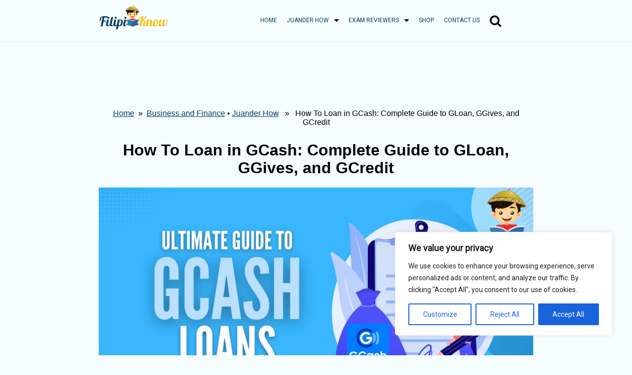

--- FILE ---
content_type: text/html; charset=UTF-8
request_url: https://filipiknow.net/how-to-loan-in-gcash/
body_size: 35425
content:
<!DOCTYPE html><html lang="en-US" prefix="og: https://ogp.me/ns#"><head><meta charset="UTF-8"/>
<script>var __ezHttpConsent={setByCat:function(src,tagType,attributes,category,force,customSetScriptFn=null){var setScript=function(){if(force||window.ezTcfConsent[category]){if(typeof customSetScriptFn==='function'){customSetScriptFn();}else{var scriptElement=document.createElement(tagType);scriptElement.src=src;attributes.forEach(function(attr){for(var key in attr){if(attr.hasOwnProperty(key)){scriptElement.setAttribute(key,attr[key]);}}});var firstScript=document.getElementsByTagName(tagType)[0];firstScript.parentNode.insertBefore(scriptElement,firstScript);}}};if(force||(window.ezTcfConsent&&window.ezTcfConsent.loaded)){setScript();}else if(typeof getEzConsentData==="function"){getEzConsentData().then(function(ezTcfConsent){if(ezTcfConsent&&ezTcfConsent.loaded){setScript();}else{console.error("cannot get ez consent data");force=true;setScript();}});}else{force=true;setScript();console.error("getEzConsentData is not a function");}},};</script>
<script>var ezTcfConsent=window.ezTcfConsent?window.ezTcfConsent:{loaded:false,store_info:false,develop_and_improve_services:false,measure_ad_performance:false,measure_content_performance:false,select_basic_ads:false,create_ad_profile:false,select_personalized_ads:false,create_content_profile:false,select_personalized_content:false,understand_audiences:false,use_limited_data_to_select_content:false,};function getEzConsentData(){return new Promise(function(resolve){document.addEventListener("ezConsentEvent",function(event){var ezTcfConsent=event.detail.ezTcfConsent;resolve(ezTcfConsent);});});}</script>
<script>if(typeof _setEzCookies!=='function'){function _setEzCookies(ezConsentData){var cookies=window.ezCookieQueue;for(var i=0;i<cookies.length;i++){var cookie=cookies[i];if(ezConsentData&&ezConsentData.loaded&&ezConsentData[cookie.tcfCategory]){document.cookie=cookie.name+"="+cookie.value;}}}}
window.ezCookieQueue=window.ezCookieQueue||[];if(typeof addEzCookies!=='function'){function addEzCookies(arr){window.ezCookieQueue=[...window.ezCookieQueue,...arr];}}
addEzCookies([{name:"ezoab_545817",value:"mod110-c; Path=/; Domain=filipiknow.net; Max-Age=7200",tcfCategory:"store_info",isEzoic:"true",},{name:"ezosuibasgeneris-1",value:"9a42e6ed-ff73-472f-5e6e-92051bbdc5ab; Path=/; Domain=filipiknow.net; Expires=Fri, 22 Jan 2027 22:49:56 UTC; Secure; SameSite=None",tcfCategory:"understand_audiences",isEzoic:"true",}]);if(window.ezTcfConsent&&window.ezTcfConsent.loaded){_setEzCookies(window.ezTcfConsent);}else if(typeof getEzConsentData==="function"){getEzConsentData().then(function(ezTcfConsent){if(ezTcfConsent&&ezTcfConsent.loaded){_setEzCookies(window.ezTcfConsent);}else{console.error("cannot get ez consent data");_setEzCookies(window.ezTcfConsent);}});}else{console.error("getEzConsentData is not a function");_setEzCookies(window.ezTcfConsent);}</script><script type="text/javascript" data-ezscrex='false' data-cfasync='false'>window._ezaq = Object.assign({"edge_cache_status":13,"edge_response_time":18,"url":"https://filipiknow.net/how-to-loan-in-gcash/"}, typeof window._ezaq !== "undefined" ? window._ezaq : {});</script><script type="text/javascript" data-ezscrex='false' data-cfasync='false'>window._ezaq = Object.assign({"ab_test_id":"mod110-c"}, typeof window._ezaq !== "undefined" ? window._ezaq : {});window.__ez=window.__ez||{};window.__ez.tf={};</script><script type="text/javascript" data-ezscrex='false' data-cfasync='false'>window.ezDisableAds = true;</script>
<script data-ezscrex='false' data-cfasync='false' data-pagespeed-no-defer>var __ez=__ez||{};__ez.stms=Date.now();__ez.evt={};__ez.script={};__ez.ck=__ez.ck||{};__ez.template={};__ez.template.isOrig=true;__ez.queue=__ez.queue||function(){var e=0,i=0,t=[],n=!1,o=[],r=[],s=!0,a=function(e,i,n,o,r,s,a){var l=arguments.length>7&&void 0!==arguments[7]?arguments[7]:window,d=this;this.name=e,this.funcName=i,this.parameters=null===n?null:w(n)?n:[n],this.isBlock=o,this.blockedBy=r,this.deleteWhenComplete=s,this.isError=!1,this.isComplete=!1,this.isInitialized=!1,this.proceedIfError=a,this.fWindow=l,this.isTimeDelay=!1,this.process=function(){f("... func = "+e),d.isInitialized=!0,d.isComplete=!0,f("... func.apply: "+e);var i=d.funcName.split("."),n=null,o=this.fWindow||window;i.length>3||(n=3===i.length?o[i[0]][i[1]][i[2]]:2===i.length?o[i[0]][i[1]]:o[d.funcName]),null!=n&&n.apply(null,this.parameters),!0===d.deleteWhenComplete&&delete t[e],!0===d.isBlock&&(f("----- F'D: "+d.name),m())}},l=function(e,i,t,n,o,r,s){var a=arguments.length>7&&void 0!==arguments[7]?arguments[7]:window,l=this;this.name=e,this.path=i,this.async=o,this.defer=r,this.isBlock=t,this.blockedBy=n,this.isInitialized=!1,this.isError=!1,this.isComplete=!1,this.proceedIfError=s,this.fWindow=a,this.isTimeDelay=!1,this.isPath=function(e){return"/"===e[0]&&"/"!==e[1]},this.getSrc=function(e){return void 0!==window.__ezScriptHost&&this.isPath(e)&&"banger.js"!==this.name?window.__ezScriptHost+e:e},this.process=function(){l.isInitialized=!0,f("... file = "+e);var i=this.fWindow?this.fWindow.document:document,t=i.createElement("script");t.src=this.getSrc(this.path),!0===o?t.async=!0:!0===r&&(t.defer=!0),t.onerror=function(){var e={url:window.location.href,name:l.name,path:l.path,user_agent:window.navigator.userAgent};"undefined"!=typeof _ezaq&&(e.pageview_id=_ezaq.page_view_id);var i=encodeURIComponent(JSON.stringify(e)),t=new XMLHttpRequest;t.open("GET","//g.ezoic.net/ezqlog?d="+i,!0),t.send(),f("----- ERR'D: "+l.name),l.isError=!0,!0===l.isBlock&&m()},t.onreadystatechange=t.onload=function(){var e=t.readyState;f("----- F'D: "+l.name),e&&!/loaded|complete/.test(e)||(l.isComplete=!0,!0===l.isBlock&&m())},i.getElementsByTagName("head")[0].appendChild(t)}},d=function(e,i){this.name=e,this.path="",this.async=!1,this.defer=!1,this.isBlock=!1,this.blockedBy=[],this.isInitialized=!0,this.isError=!1,this.isComplete=i,this.proceedIfError=!1,this.isTimeDelay=!1,this.process=function(){}};function c(e,i,n,s,a,d,c,u,f){var m=new l(e,i,n,s,a,d,c,f);!0===u?o[e]=m:r[e]=m,t[e]=m,h(m)}function h(e){!0!==u(e)&&0!=s&&e.process()}function u(e){if(!0===e.isTimeDelay&&!1===n)return f(e.name+" blocked = TIME DELAY!"),!0;if(w(e.blockedBy))for(var i=0;i<e.blockedBy.length;i++){var o=e.blockedBy[i];if(!1===t.hasOwnProperty(o))return f(e.name+" blocked = "+o),!0;if(!0===e.proceedIfError&&!0===t[o].isError)return!1;if(!1===t[o].isComplete)return f(e.name+" blocked = "+o),!0}return!1}function f(e){var i=window.location.href,t=new RegExp("[?&]ezq=([^&#]*)","i").exec(i);"1"===(t?t[1]:null)&&console.debug(e)}function m(){++e>200||(f("let's go"),p(o),p(r))}function p(e){for(var i in e)if(!1!==e.hasOwnProperty(i)){var t=e[i];!0===t.isComplete||u(t)||!0===t.isInitialized||!0===t.isError?!0===t.isError?f(t.name+": error"):!0===t.isComplete?f(t.name+": complete already"):!0===t.isInitialized&&f(t.name+": initialized already"):t.process()}}function w(e){return"[object Array]"==Object.prototype.toString.call(e)}return window.addEventListener("load",(function(){setTimeout((function(){n=!0,f("TDELAY -----"),m()}),5e3)}),!1),{addFile:c,addFileOnce:function(e,i,n,o,r,s,a,l,d){t[e]||c(e,i,n,o,r,s,a,l,d)},addDelayFile:function(e,i){var n=new l(e,i,!1,[],!1,!1,!0);n.isTimeDelay=!0,f(e+" ...  FILE! TDELAY"),r[e]=n,t[e]=n,h(n)},addFunc:function(e,n,s,l,d,c,u,f,m,p){!0===c&&(e=e+"_"+i++);var w=new a(e,n,s,l,d,u,f,p);!0===m?o[e]=w:r[e]=w,t[e]=w,h(w)},addDelayFunc:function(e,i,n){var o=new a(e,i,n,!1,[],!0,!0);o.isTimeDelay=!0,f(e+" ...  FUNCTION! TDELAY"),r[e]=o,t[e]=o,h(o)},items:t,processAll:m,setallowLoad:function(e){s=e},markLoaded:function(e){if(e&&0!==e.length){if(e in t){var i=t[e];!0===i.isComplete?f(i.name+" "+e+": error loaded duplicate"):(i.isComplete=!0,i.isInitialized=!0)}else t[e]=new d(e,!0);f("markLoaded dummyfile: "+t[e].name)}},logWhatsBlocked:function(){for(var e in t)!1!==t.hasOwnProperty(e)&&u(t[e])}}}();__ez.evt.add=function(e,t,n){e.addEventListener?e.addEventListener(t,n,!1):e.attachEvent?e.attachEvent("on"+t,n):e["on"+t]=n()},__ez.evt.remove=function(e,t,n){e.removeEventListener?e.removeEventListener(t,n,!1):e.detachEvent?e.detachEvent("on"+t,n):delete e["on"+t]};__ez.script.add=function(e){var t=document.createElement("script");t.src=e,t.async=!0,t.type="text/javascript",document.getElementsByTagName("head")[0].appendChild(t)};__ez.dot=__ez.dot||{};__ez.queue.addFileOnce('/detroitchicago/boise.js', '/detroitchicago/boise.js?gcb=195-0&cb=5', true, [], true, false, true, false);__ez.queue.addFileOnce('/parsonsmaize/abilene.js', '/parsonsmaize/abilene.js?gcb=195-0&cb=e80eca0cdb', true, [], true, false, true, false);__ez.queue.addFileOnce('/parsonsmaize/mulvane.js', '/parsonsmaize/mulvane.js?gcb=195-0&cb=e75e48eec0', true, ['/parsonsmaize/abilene.js'], true, false, true, false);__ez.queue.addFileOnce('/detroitchicago/birmingham.js', '/detroitchicago/birmingham.js?gcb=195-0&cb=539c47377c', true, ['/parsonsmaize/abilene.js'], true, false, true, false);</script>
<script data-ezscrex="false" type="text/javascript" data-cfasync="false">window._ezaq = Object.assign({"ad_cache_level":0,"adpicker_placement_cnt":0,"ai_placeholder_cache_level":0,"ai_placeholder_placement_cnt":-1,"article_category":"Business and Finance","author":"FilipiKnow","domain":"filipiknow.net","domain_id":545817,"ezcache_level":2,"ezcache_skip_code":0,"has_bad_image":0,"has_bad_words":0,"is_sitespeed":0,"lt_cache_level":0,"publish_date":"2023-05-29","response_size":173226,"response_size_orig":167467,"response_time_orig":3,"template_id":5,"url":"https://filipiknow.net/how-to-loan-in-gcash/","word_count":0,"worst_bad_word_level":0}, typeof window._ezaq !== "undefined" ? window._ezaq : {});__ez.queue.markLoaded('ezaqBaseReady');</script>
<script type='text/javascript' data-ezscrex='false' data-cfasync='false'>
window.ezAnalyticsStatic = true;

function analyticsAddScript(script) {
	var ezDynamic = document.createElement('script');
	ezDynamic.type = 'text/javascript';
	ezDynamic.innerHTML = script;
	document.head.appendChild(ezDynamic);
}
function getCookiesWithPrefix() {
    var allCookies = document.cookie.split(';');
    var cookiesWithPrefix = {};

    for (var i = 0; i < allCookies.length; i++) {
        var cookie = allCookies[i].trim();

        for (var j = 0; j < arguments.length; j++) {
            var prefix = arguments[j];
            if (cookie.indexOf(prefix) === 0) {
                var cookieParts = cookie.split('=');
                var cookieName = cookieParts[0];
                var cookieValue = cookieParts.slice(1).join('=');
                cookiesWithPrefix[cookieName] = decodeURIComponent(cookieValue);
                break; // Once matched, no need to check other prefixes
            }
        }
    }

    return cookiesWithPrefix;
}
function productAnalytics() {
	var d = {"pr":[6],"omd5":"75d8a222419c3ecae32d3b751b44a8a2","nar":"risk score"};
	d.u = _ezaq.url;
	d.p = _ezaq.page_view_id;
	d.v = _ezaq.visit_uuid;
	d.ab = _ezaq.ab_test_id;
	d.e = JSON.stringify(_ezaq);
	d.ref = document.referrer;
	d.c = getCookiesWithPrefix('active_template', 'ez', 'lp_');
	if(typeof ez_utmParams !== 'undefined') {
		d.utm = ez_utmParams;
	}

	var dataText = JSON.stringify(d);
	var xhr = new XMLHttpRequest();
	xhr.open('POST','/ezais/analytics?cb=1', true);
	xhr.onload = function () {
		if (xhr.status!=200) {
            return;
		}

        if(document.readyState !== 'loading') {
            analyticsAddScript(xhr.response);
            return;
        }

        var eventFunc = function() {
            if(document.readyState === 'loading') {
                return;
            }
            document.removeEventListener('readystatechange', eventFunc, false);
            analyticsAddScript(xhr.response);
        };

        document.addEventListener('readystatechange', eventFunc, false);
	};
	xhr.setRequestHeader('Content-Type','text/plain');
	xhr.send(dataText);
}
__ez.queue.addFunc("productAnalytics", "productAnalytics", null, true, ['ezaqBaseReady'], false, false, false, true);
</script><base href="https://filipiknow.net/how-to-loan-in-gcash/"/>
    
    <meta name="viewport" content="width=device-width, initial-scale=1"/>
    
<!-- Search Engine Optimization by Rank Math - https://rankmath.com/ -->
<title>How To Loan in GCash: Complete Guide to GLoan, GGives, and GCredit - FilipiKnow</title>
<meta name="description" content="Are you short on cash to pay bills or buy essential items? Learn how to loan in GCash to borrow money anytime, anywhere."/>
<meta name="robots" content="follow, index, max-snippet:-1, max-video-preview:-1, max-image-preview:large"/>
<link rel="canonical" href="https://filipiknow.net/how-to-loan-in-gcash/"/>
<meta property="og:locale" content="en_US"/>
<meta property="og:type" content="article"/>
<meta property="og:title" content="How To Loan in GCash: Complete Guide to GLoan, GGives, and GCredit - FilipiKnow"/>
<meta property="og:description" content="Are you short on cash to pay bills or buy essential items? Learn how to loan in GCash to borrow money anytime, anywhere."/>
<meta property="og:url" content="https://filipiknow.net/how-to-loan-in-gcash/"/>
<meta property="og:site_name" content="FilipiKnow"/>
<meta property="article:tag" content="Can I borrow money from GCASH?"/>
<meta property="article:tag" content="GCash loan application"/>
<meta property="article:tag" content="gcash loan calculator"/>
<meta property="article:tag" content="gcash loan cimb"/>
<meta property="article:tag" content="gcash loan interest rate"/>
<meta property="article:tag" content="GCash loan requirements"/>
<meta property="article:tag" content="housing loan in gcash"/>
<meta property="article:tag" content="how can i borrow 200 pesos from gcash?"/>
<meta property="article:tag" content="how can i borrow load from gcash 2022?"/>
<meta property="article:tag" content="how to apply cash loan in gcash"/>
<meta property="article:tag" content="how to apply loan in gcash"/>
<meta property="article:tag" content="how to avail loan in gcash"/>
<meta property="article:tag" content="how to get loan in gcash"/>
<meta property="article:tag" content="how to loan gcash in vallarica"/>
<meta property="article:tag" content="how to loan in gcash"/>
<meta property="article:tag" content="how to loan load in gcash"/>
<meta property="article:tag" content="how to loan money in gcash"/>
<meta property="article:tag" content="how to pay gcash loan?"/>
<meta property="article:tag" content="how to pay loan in cimb back via gcash"/>
<meta property="article:tag" content="how to pay loan in ficco using gcash"/>
<meta property="article:tag" content="how to pay loan in gcash"/>
<meta property="article:tag" content="how to pay loan in gcash app"/>
<meta property="article:tag" content="how to pay loan in sss using gcash"/>
<meta property="article:tag" content="how to pay loan load in gcash"/>
<meta property="article:tag" content="how to pay pag ibig"/>
<meta property="article:tag" content="how to pay sss loan in gcash"/>
<meta property="article:tag" content="how to pay tala loan in gcash"/>
<meta property="article:tag" content="how to request loan in fuse lending via gcash"/>
<meta property="article:tag" content="How to unlock GLoan in GCash"/>
<meta property="article:tag" content="how to use loan in gcash"/>
<meta property="article:tag" content="how to withdraw loan in gcash using atm"/>
<meta property="article:tag" content="tala loan to gcash"/>
<meta property="article:tag" content="what is Gloan in Gcash?"/>
<meta property="article:section" content="Business and Finance"/>
<meta property="og:updated_time" content="2023-05-30T09:57:56+08:00"/>
<meta property="og:image" content="https://filipiknow.net/wp-content/uploads/2022/08/how-to-loan-in-gcash-featured-image-1024x576.png"/>
<meta property="og:image:secure_url" content="https://filipiknow.net/wp-content/uploads/2022/08/how-to-loan-in-gcash-featured-image-1024x576.png"/>
<meta property="og:image:width" content="1024"/>
<meta property="og:image:height" content="576"/>
<meta property="og:image:alt" content="how to loan in gcash featured image"/>
<meta property="og:image:type" content="image/png"/>
<meta property="article:published_time" content="2023-05-30T09:57:00+08:00"/>
<meta property="article:modified_time" content="2023-05-30T09:57:56+08:00"/>
<meta property="og:video" content="https://www.youtube.com/embed/JoiTbubrMYM"/>
<meta property="video:duration" content="167"/>
<meta name="twitter:card" content="summary_large_image"/>
<meta name="twitter:title" content="How To Loan in GCash: Complete Guide to GLoan, GGives, and GCredit - FilipiKnow"/>
<meta name="twitter:description" content="Are you short on cash to pay bills or buy essential items? Learn how to loan in GCash to borrow money anytime, anywhere."/>
<meta name="twitter:site" content="@cryptic0614"/>
<meta name="twitter:creator" content="@cryptic0614"/>
<meta name="twitter:image" content="https://filipiknow.net/wp-content/uploads/2022/08/how-to-loan-in-gcash-featured-image-1024x576.png"/>
<meta name="twitter:label1" content="Written by"/>
<meta name="twitter:data1" content="FilipiKnow"/>
<meta name="twitter:label2" content="Time to read"/>
<meta name="twitter:data2" content="14 minutes"/>
<script type="application/ld+json" class="rank-math-schema">{"@context":"https://schema.org","@graph":[[{"@context":"https://schema.org","@type":"SiteNavigationElement","@id":"#rank-math-toc","name":"At a Glance: All You Need To Know About GLoan, GGives, and GCredit","url":"https://filipiknow.net/how-to-loan-in-gcash/#at-a-glance-all-you-need-to-know-about-g-loan-g-gives-and-g-credit"},{"@context":"https://schema.org","@type":"SiteNavigationElement","@id":"#rank-math-toc","name":"Part I. GLoan","url":"https://filipiknow.net/how-to-loan-in-gcash/#part-i-g-loan"},{"@context":"https://schema.org","@type":"SiteNavigationElement","@id":"#rank-math-toc","name":"What Is GLoan?","url":"https://filipiknow.net/how-to-loan-in-gcash/#what-is-g-loan"},{"@context":"https://schema.org","@type":"SiteNavigationElement","@id":"#rank-math-toc","name":"GLoan Interest Rate and Fees","url":"https://filipiknow.net/how-to-loan-in-gcash/#g-loan-interest-rate-and-fees"},{"@context":"https://schema.org","@type":"SiteNavigationElement","@id":"#rank-math-toc","name":"Who Is Eligible for GLoan?","url":"https://filipiknow.net/how-to-loan-in-gcash/#who-is-eligible-for-g-loan"},{"@context":"https://schema.org","@type":"SiteNavigationElement","@id":"#rank-math-toc","name":"How Much GScore Do I Need To Unlock GLoan?","url":"https://filipiknow.net/how-to-loan-in-gcash/#how-much-g-score-do-i-need-to-unlock-g-loan"},{"@context":"https://schema.org","@type":"SiteNavigationElement","@id":"#rank-math-toc","name":"How Much Can I Borrow From GLoan?","url":"https://filipiknow.net/how-to-loan-in-gcash/#how-much-can-i-borrow-from-g-loan"},{"@context":"https://schema.org","@type":"SiteNavigationElement","@id":"#rank-math-toc","name":"How To Loan in GCash via GLoan","url":"https://filipiknow.net/how-to-loan-in-gcash/#how-to-loan-in-g-cash-via-g-loan"},{"@context":"https://schema.org","@type":"SiteNavigationElement","@id":"#rank-math-toc","name":"How To Repay GLoan","url":"https://filipiknow.net/how-to-loan-in-gcash/#how-to-repay-g-loan"},{"@context":"https://schema.org","@type":"SiteNavigationElement","@id":"#rank-math-toc","name":"Other Information","url":"https://filipiknow.net/how-to-loan-in-gcash/#other-information"},{"@context":"https://schema.org","@type":"SiteNavigationElement","@id":"#rank-math-toc","name":"Part II. GGives","url":"https://filipiknow.net/how-to-loan-in-gcash/#part-ii-g-gives"},{"@context":"https://schema.org","@type":"SiteNavigationElement","@id":"#rank-math-toc","name":"What Is GGives?","url":"https://filipiknow.net/how-to-loan-in-gcash/#what-is-g-gives"},{"@context":"https://schema.org","@type":"SiteNavigationElement","@id":"#rank-math-toc","name":"GGives Interest Rate and Fee","url":"https://filipiknow.net/how-to-loan-in-gcash/#g-gives-interest-rate-and-fee"},{"@context":"https://schema.org","@type":"SiteNavigationElement","@id":"#rank-math-toc","name":"Who Is Eligible for GGives?","url":"https://filipiknow.net/how-to-loan-in-gcash/#who-is-eligible-for-g-gives"},{"@context":"https://schema.org","@type":"SiteNavigationElement","@id":"#rank-math-toc","name":"How Much Can I Borrow From GGives?","url":"https://filipiknow.net/how-to-loan-in-gcash/#how-much-can-i-borrow-from-g-gives"},{"@context":"https://schema.org","@type":"SiteNavigationElement","@id":"#rank-math-toc","name":"How To Register to GGives","url":"https://filipiknow.net/how-to-loan-in-gcash/#how-to-register-to-g-gives"},{"@context":"https://schema.org","@type":"SiteNavigationElement","@id":"#rank-math-toc","name":"How To Use GGives","url":"https://filipiknow.net/how-to-loan-in-gcash/#how-to-use-g-gives"},{"@context":"https://schema.org","@type":"SiteNavigationElement","@id":"#rank-math-toc","name":"How To Use GGives To Pay QR Purchases","url":"https://filipiknow.net/how-to-loan-in-gcash/#how-to-use-g-gives-to-pay-qr-purchases"},{"@context":"https://schema.org","@type":"SiteNavigationElement","@id":"#rank-math-toc","name":"How To Use GGives To Pay for Online Purchases","url":"https://filipiknow.net/how-to-loan-in-gcash/#how-to-use-g-gives-to-pay-for-online-purchases"},{"@context":"https://schema.org","@type":"SiteNavigationElement","@id":"#rank-math-toc","name":"How To Repay GGives","url":"https://filipiknow.net/how-to-loan-in-gcash/#how-to-repay-g-gives"},{"@context":"https://schema.org","@type":"SiteNavigationElement","@id":"#rank-math-toc","name":"Part III. GCredit","url":"https://filipiknow.net/how-to-loan-in-gcash/#part-iii-g-credit"},{"@context":"https://schema.org","@type":"SiteNavigationElement","@id":"#rank-math-toc","name":"What Is GCredit?","url":"https://filipiknow.net/how-to-loan-in-gcash/#what-is-g-credit"},{"@context":"https://schema.org","@type":"SiteNavigationElement","@id":"#rank-math-toc","name":"GCredit Interest Rate and Fees","url":"https://filipiknow.net/how-to-loan-in-gcash/#g-credit-interest-rate-and-fees"},{"@context":"https://schema.org","@type":"SiteNavigationElement","@id":"#rank-math-toc","name":"Who Is Eligible for GCredit?","url":"https://filipiknow.net/how-to-loan-in-gcash/#who-is-eligible-for-g-credit"},{"@context":"https://schema.org","@type":"SiteNavigationElement","@id":"#rank-math-toc","name":"How Much Can I Borrow From GCredit?","url":"https://filipiknow.net/how-to-loan-in-gcash/#how-much-can-i-borrow-from-g-credit"},{"@context":"https://schema.org","@type":"SiteNavigationElement","@id":"#rank-math-toc","name":"How To Register to GCredit","url":"https://filipiknow.net/how-to-loan-in-gcash/#how-to-register-to-g-credit"},{"@context":"https://schema.org","@type":"SiteNavigationElement","@id":"#rank-math-toc","name":"Tips and Warnings","url":"https://filipiknow.net/how-to-loan-in-gcash/#tips-and-warnings"},{"@context":"https://schema.org","@type":"SiteNavigationElement","@id":"#rank-math-toc","name":"Frequently Asked Questions","url":"https://filipiknow.net/how-to-loan-in-gcash/#frequently-asked-questions"},{"@context":"https://schema.org","@type":"SiteNavigationElement","@id":"#rank-math-toc","name":"1. Can I pay GLoan in advance?","url":"https://filipiknow.net/how-to-loan-in-gcash/#faq-question-1681356119696"},{"@context":"https://schema.org","@type":"SiteNavigationElement","@id":"#rank-math-toc","name":"2. How do I check my GLoan balance?","url":"https://filipiknow.net/how-to-loan-in-gcash/#faq-question-1681356247635"},{"@context":"https://schema.org","@type":"SiteNavigationElement","@id":"#rank-math-toc","name":"3. Can I use GCredit to pay GLoan?","url":"https://filipiknow.net/how-to-loan-in-gcash/#faq-question-1681356455404"},{"@context":"https://schema.org","@type":"SiteNavigationElement","@id":"#rank-math-toc","name":"4. What happens if I don\u2019t pay my GCredit?\u00a0","url":"https://filipiknow.net/how-to-loan-in-gcash/#faq-question-1681356474648"},{"@context":"https://schema.org","@type":"SiteNavigationElement","@id":"#rank-math-toc","name":"References","url":"https://filipiknow.net/how-to-loan-in-gcash/#references"}],{"@type":["Person","Organization"],"@id":"https://filipiknow.net/#person","name":"FilipiKnow","sameAs":["https://twitter.com/cryptic0614"],"logo":{"@type":"ImageObject","@id":"https://filipiknow.net/#logo","url":"https://filipiknow.net/wp-content/uploads/2022/12/Ellipse-2.png","contentUrl":"https://filipiknow.net/wp-content/uploads/2022/12/Ellipse-2.png","caption":"FilipiKnow","inLanguage":"en-US","width":"104","height":"104"},"image":{"@type":"ImageObject","@id":"https://filipiknow.net/#logo","url":"https://filipiknow.net/wp-content/uploads/2022/12/Ellipse-2.png","contentUrl":"https://filipiknow.net/wp-content/uploads/2022/12/Ellipse-2.png","caption":"FilipiKnow","inLanguage":"en-US","width":"104","height":"104"}},{"@type":"WebSite","@id":"https://filipiknow.net/#website","url":"https://filipiknow.net","name":"FilipiKnow","alternateName":"FilipiKnow","publisher":{"@id":"https://filipiknow.net/#person"},"inLanguage":"en-US"},{"@type":"ImageObject","@id":"https://filipiknow.net/wp-content/uploads/2022/08/how-to-loan-in-gcash-featured-image.png","url":"https://filipiknow.net/wp-content/uploads/2022/08/how-to-loan-in-gcash-featured-image.png","width":"2240","height":"1260","caption":"how to loan in gcash featured image","inLanguage":"en-US"},{"@type":["WebPage","FAQPage"],"@id":"https://filipiknow.net/how-to-loan-in-gcash/#webpage","url":"https://filipiknow.net/how-to-loan-in-gcash/","name":"How To Loan in GCash: Complete Guide to GLoan, GGives, and GCredit - FilipiKnow","datePublished":"2023-05-30T09:57:00+08:00","dateModified":"2023-05-30T09:57:56+08:00","isPartOf":{"@id":"https://filipiknow.net/#website"},"primaryImageOfPage":{"@id":"https://filipiknow.net/wp-content/uploads/2022/08/how-to-loan-in-gcash-featured-image.png"},"inLanguage":"en-US","mainEntity":[{"@type":"Question","url":"https://filipiknow.net/how-to-loan-in-gcash/#faq-question-1681356119696","name":"1. Can I pay GLoan in advance?","acceptedAnswer":{"@type":"Answer","text":"Yes, you can pay your loan ahead of its due date. You will also get an interest cashback equivalent to the total interest amounts not yet incurred.\u00a0<br><br>For instance, if you\u2019ve availed of a loan payable in 9 months and paid the borrowed amount on the fifth month, you\u2019ll get a cashback equivalent to the four months' interest that is not yet incurred. Your GScore also improves for early repayment.\u00a0"}},{"@type":"Question","url":"https://filipiknow.net/how-to-loan-in-gcash/#faq-question-1681356247635","name":"2. How do I check my GLoan balance?","acceptedAnswer":{"@type":"Answer","text":"Follow these steps<a href='#easy-footnote-bottom-1-48588' title='Where can I see my dues for the month and my loan balance?. Retrieved 29 August 2022, from &lt;a href=&quot;https://help.gcash.com/hc/en-us/articles/6146704631961-Where-can-I-see-my-dues-for-the-month-and-my-loan-balance-&quot; target=&quot;_blank&quot; rel=&quot;noreferrer noopener&quot;&gt;https://help.gcash.com/hc/en-us/articles/6146704631961-Where-can-I-see-my-dues-for-the-month-and-my-loan-balance-&lt;/a&gt;'>1</a>:<br><br>1. Log in to your GCash account<br>2. On the dashboard, tap <strong>Borrow</strong><br>3. Select <strong>GLoan</strong><br>4. You will now see a breakdown of your GLoan balance and amount dues."}},{"@type":"Question","url":"https://filipiknow.net/how-to-loan-in-gcash/#faq-question-1681356455404","name":"3. Can I use GCredit to pay GLoan?","acceptedAnswer":{"@type":"Answer","text":"No, the only way to pay GLoan is through your e-wallet balance."}},{"@type":"Question","url":"https://filipiknow.net/how-to-loan-in-gcash/#faq-question-1681356474648","name":"4. What happens if I don\u2019t pay my GCredit?\u00a0","acceptedAnswer":{"@type":"Answer","text":"According to GCash, failure to pay GCredit will result in your credit line getting suspended<a href='#easy-footnote-bottom-2-48588' title='What happens when I don&#039;t pay my dues on GCredit on time?. Retrieved 29 August 2022, from &lt;a href=&quot;https://help.gcash.com/hc/en-us/articles/360038344794-What-happens-when-I-don-t-pay-my-dues-on-GCredit-on-time-#:~:text=When%20you%20do%20not%20pay,GCredit%20as%20a%20payment%20option.&amp;amp;text=You%20will%20be%20charged%20with,dues%20beyond%20your%20due%20date.&quot; target=&quot;_blank&quot; rel=&quot;noreferrer noopener&quot;&gt;https://help.gcash.com/hc/en-us/articles/360038344794-What-happens-when-I-don-t-pay-my-dues-on-GCredit-on-time-#:~:text=When%20you%20do%20not%20pay,GCredit%20as%20a%20payment%20option.&amp;amp;text=You%20will%20be%20charged%20with,dues%20beyond%20your%20due%20date.&lt;/a&gt;'>2</a>. You\u2019ll be charged with penalty fees as well.\u00a0<br><br>Fortunately, GCash will never pressure or humiliate you for not paying your dues. You will only receive automated SMS reminding you to pay the amount."}}]},{"@type":"Person","@id":"https://filipiknow.net/author/lui-b/","name":"FilipiKnow","url":"https://filipiknow.net/author/lui-b/","image":{"@type":"ImageObject","@id":"https://secure.gravatar.com/avatar/8851fea6052affb858dc3e3acc41540bd80f6812690c26f4ac2d7e24665f7bd9?s=96&amp;d=wavatar&amp;r=g","url":"https://secure.gravatar.com/avatar/8851fea6052affb858dc3e3acc41540bd80f6812690c26f4ac2d7e24665f7bd9?s=96&amp;d=wavatar&amp;r=g","caption":"FilipiKnow","inLanguage":"en-US"},"sameAs":["http://www.filipiknow.net"]},{"headline":"How To Loan in GCash: Complete Guide to GLoan, GGives, and GCredit - FilipiKnow","description":"Are you short on cash to pay bills or buy essential items? Learn how to loan in GCash to borrow money anytime, anywhere.","datePublished":"2023-05-30T09:57:00+08:00","dateModified":"2023-05-30T09:57:56+08:00","image":{"@id":"https://filipiknow.net/wp-content/uploads/2022/08/how-to-loan-in-gcash-featured-image.png"},"author":{"@id":"https://filipiknow.net/author/lui-b/","name":"FilipiKnow"},"@type":"BlogPosting","name":"How To Loan in GCash: Complete Guide to GLoan, GGives, and GCredit - FilipiKnow","@id":"https://filipiknow.net/how-to-loan-in-gcash/#schema-4416774","isPartOf":{"@id":"https://filipiknow.net/how-to-loan-in-gcash/#webpage"},"publisher":{"@id":"https://filipiknow.net/#person"},"inLanguage":"en-US","mainEntityOfPage":{"@id":"https://filipiknow.net/how-to-loan-in-gcash/#webpage"}},{"@type":"VideoObject","name":"GSCORE PARA SA \u20b125,0000 CASH LOAN SA GLOAN","description":"#gloan #gcashGSCORE PARA SA \u20b125,0000 CASH LOAN SA GLOAN","uploadDate":"2022-07-07","thumbnailUrl":"https://filipiknow.net/wp-content/uploads/2023/04/gscore-para-sa-e282b1250000-c.jpg","embedUrl":"https://www.youtube.com/embed/JoiTbubrMYM","duration":"PT2M47S","width":"1280","height":"720","isFamilyFriendly":"1","@id":"https://filipiknow.net/how-to-loan-in-gcash/#schema-4416775","isPartOf":{"@id":"https://filipiknow.net/how-to-loan-in-gcash/#webpage"},"publisher":{"@id":"https://filipiknow.net/#person"},"inLanguage":"en-US","mainEntityOfPage":{"@id":"https://filipiknow.net/how-to-loan-in-gcash/#webpage"}}]}</script>
<!-- /Rank Math WordPress SEO plugin -->

<link rel="alternate" title="oEmbed (JSON)" type="application/json+oembed" href="https://filipiknow.net/wp-json/oembed/1.0/embed?url=https%3A%2F%2Ffilipiknow.net%2Fhow-to-loan-in-gcash%2F"/>
<link rel="alternate" title="oEmbed (XML)" type="text/xml+oembed" href="https://filipiknow.net/wp-json/oembed/1.0/embed?url=https%3A%2F%2Ffilipiknow.net%2Fhow-to-loan-in-gcash%2F&amp;format=xml"/>
<style id="wp-img-auto-sizes-contain-inline-css" type="text/css">
img:is([sizes=auto i],[sizes^="auto," i]){contain-intrinsic-size:3000px 1500px}
/*# sourceURL=wp-img-auto-sizes-contain-inline-css */
</style>
<link rel="stylesheet" id="wp-block-library-css" href="//filipiknow.net/wp-includes/css/dist/block-library/style.min.css?ver=6.9" type="text/css" media="all"/>
<style id="wp-block-heading-inline-css" type="text/css">
h1:where(.wp-block-heading).has-background,h2:where(.wp-block-heading).has-background,h3:where(.wp-block-heading).has-background,h4:where(.wp-block-heading).has-background,h5:where(.wp-block-heading).has-background,h6:where(.wp-block-heading).has-background{padding:1.25em 2.375em}h1.has-text-align-left[style*=writing-mode]:where([style*=vertical-lr]),h1.has-text-align-right[style*=writing-mode]:where([style*=vertical-rl]),h2.has-text-align-left[style*=writing-mode]:where([style*=vertical-lr]),h2.has-text-align-right[style*=writing-mode]:where([style*=vertical-rl]),h3.has-text-align-left[style*=writing-mode]:where([style*=vertical-lr]),h3.has-text-align-right[style*=writing-mode]:where([style*=vertical-rl]),h4.has-text-align-left[style*=writing-mode]:where([style*=vertical-lr]),h4.has-text-align-right[style*=writing-mode]:where([style*=vertical-rl]),h5.has-text-align-left[style*=writing-mode]:where([style*=vertical-lr]),h5.has-text-align-right[style*=writing-mode]:where([style*=vertical-rl]),h6.has-text-align-left[style*=writing-mode]:where([style*=vertical-lr]),h6.has-text-align-right[style*=writing-mode]:where([style*=vertical-rl]){rotate:180deg}
/*# sourceURL=https://filipiknow.net/wp-includes/blocks/heading/style.min.css */
</style>
<style id="wp-block-image-inline-css" type="text/css">
.wp-block-image>a,.wp-block-image>figure>a{display:inline-block}.wp-block-image img{box-sizing:border-box;height:auto;max-width:100%;vertical-align:bottom}@media not (prefers-reduced-motion){.wp-block-image img.hide{visibility:hidden}.wp-block-image img.show{animation:show-content-image .4s}}.wp-block-image[style*=border-radius] img,.wp-block-image[style*=border-radius]>a{border-radius:inherit}.wp-block-image.has-custom-border img{box-sizing:border-box}.wp-block-image.aligncenter{text-align:center}.wp-block-image.alignfull>a,.wp-block-image.alignwide>a{width:100%}.wp-block-image.alignfull img,.wp-block-image.alignwide img{height:auto;width:100%}.wp-block-image .aligncenter,.wp-block-image .alignleft,.wp-block-image .alignright,.wp-block-image.aligncenter,.wp-block-image.alignleft,.wp-block-image.alignright{display:table}.wp-block-image .aligncenter>figcaption,.wp-block-image .alignleft>figcaption,.wp-block-image .alignright>figcaption,.wp-block-image.aligncenter>figcaption,.wp-block-image.alignleft>figcaption,.wp-block-image.alignright>figcaption{caption-side:bottom;display:table-caption}.wp-block-image .alignleft{float:left;margin:.5em 1em .5em 0}.wp-block-image .alignright{float:right;margin:.5em 0 .5em 1em}.wp-block-image .aligncenter{margin-left:auto;margin-right:auto}.wp-block-image :where(figcaption){margin-bottom:1em;margin-top:.5em}.wp-block-image.is-style-circle-mask img{border-radius:9999px}@supports ((-webkit-mask-image:none) or (mask-image:none)) or (-webkit-mask-image:none){.wp-block-image.is-style-circle-mask img{border-radius:0;-webkit-mask-image:url('data:image/svg+xml;utf8,<svg viewBox="0 0 100 100" xmlns="http://www.w3.org/2000/svg"><circle cx="50" cy="50" r="50"/></svg>');mask-image:url('data:image/svg+xml;utf8,<svg viewBox="0 0 100 100" xmlns="http://www.w3.org/2000/svg"><circle cx="50" cy="50" r="50"/></svg>');mask-mode:alpha;-webkit-mask-position:center;mask-position:center;-webkit-mask-repeat:no-repeat;mask-repeat:no-repeat;-webkit-mask-size:contain;mask-size:contain}}:root :where(.wp-block-image.is-style-rounded img,.wp-block-image .is-style-rounded img){border-radius:9999px}.wp-block-image figure{margin:0}.wp-lightbox-container{display:flex;flex-direction:column;position:relative}.wp-lightbox-container img{cursor:zoom-in}.wp-lightbox-container img:hover+button{opacity:1}.wp-lightbox-container button{align-items:center;backdrop-filter:blur(16px) saturate(180%);background-color:#5a5a5a40;border:none;border-radius:4px;cursor:zoom-in;display:flex;height:20px;justify-content:center;opacity:0;padding:0;position:absolute;right:16px;text-align:center;top:16px;width:20px;z-index:100}@media not (prefers-reduced-motion){.wp-lightbox-container button{transition:opacity .2s ease}}.wp-lightbox-container button:focus-visible{outline:3px auto #5a5a5a40;outline:3px auto -webkit-focus-ring-color;outline-offset:3px}.wp-lightbox-container button:hover{cursor:pointer;opacity:1}.wp-lightbox-container button:focus{opacity:1}.wp-lightbox-container button:focus,.wp-lightbox-container button:hover,.wp-lightbox-container button:not(:hover):not(:active):not(.has-background){background-color:#5a5a5a40;border:none}.wp-lightbox-overlay{box-sizing:border-box;cursor:zoom-out;height:100vh;left:0;overflow:hidden;position:fixed;top:0;visibility:hidden;width:100%;z-index:100000}.wp-lightbox-overlay .close-button{align-items:center;cursor:pointer;display:flex;justify-content:center;min-height:40px;min-width:40px;padding:0;position:absolute;right:calc(env(safe-area-inset-right) + 16px);top:calc(env(safe-area-inset-top) + 16px);z-index:5000000}.wp-lightbox-overlay .close-button:focus,.wp-lightbox-overlay .close-button:hover,.wp-lightbox-overlay .close-button:not(:hover):not(:active):not(.has-background){background:none;border:none}.wp-lightbox-overlay .lightbox-image-container{height:var(--wp--lightbox-container-height);left:50%;overflow:hidden;position:absolute;top:50%;transform:translate(-50%,-50%);transform-origin:top left;width:var(--wp--lightbox-container-width);z-index:9999999999}.wp-lightbox-overlay .wp-block-image{align-items:center;box-sizing:border-box;display:flex;height:100%;justify-content:center;margin:0;position:relative;transform-origin:0 0;width:100%;z-index:3000000}.wp-lightbox-overlay .wp-block-image img{height:var(--wp--lightbox-image-height);min-height:var(--wp--lightbox-image-height);min-width:var(--wp--lightbox-image-width);width:var(--wp--lightbox-image-width)}.wp-lightbox-overlay .wp-block-image figcaption{display:none}.wp-lightbox-overlay button{background:none;border:none}.wp-lightbox-overlay .scrim{background-color:#fff;height:100%;opacity:.9;position:absolute;width:100%;z-index:2000000}.wp-lightbox-overlay.active{visibility:visible}@media not (prefers-reduced-motion){.wp-lightbox-overlay.active{animation:turn-on-visibility .25s both}.wp-lightbox-overlay.active img{animation:turn-on-visibility .35s both}.wp-lightbox-overlay.show-closing-animation:not(.active){animation:turn-off-visibility .35s both}.wp-lightbox-overlay.show-closing-animation:not(.active) img{animation:turn-off-visibility .25s both}.wp-lightbox-overlay.zoom.active{animation:none;opacity:1;visibility:visible}.wp-lightbox-overlay.zoom.active .lightbox-image-container{animation:lightbox-zoom-in .4s}.wp-lightbox-overlay.zoom.active .lightbox-image-container img{animation:none}.wp-lightbox-overlay.zoom.active .scrim{animation:turn-on-visibility .4s forwards}.wp-lightbox-overlay.zoom.show-closing-animation:not(.active){animation:none}.wp-lightbox-overlay.zoom.show-closing-animation:not(.active) .lightbox-image-container{animation:lightbox-zoom-out .4s}.wp-lightbox-overlay.zoom.show-closing-animation:not(.active) .lightbox-image-container img{animation:none}.wp-lightbox-overlay.zoom.show-closing-animation:not(.active) .scrim{animation:turn-off-visibility .4s forwards}}@keyframes show-content-image{0%{visibility:hidden}99%{visibility:hidden}to{visibility:visible}}@keyframes turn-on-visibility{0%{opacity:0}to{opacity:1}}@keyframes turn-off-visibility{0%{opacity:1;visibility:visible}99%{opacity:0;visibility:visible}to{opacity:0;visibility:hidden}}@keyframes lightbox-zoom-in{0%{transform:translate(calc((-100vw + var(--wp--lightbox-scrollbar-width))/2 + var(--wp--lightbox-initial-left-position)),calc(-50vh + var(--wp--lightbox-initial-top-position))) scale(var(--wp--lightbox-scale))}to{transform:translate(-50%,-50%) scale(1)}}@keyframes lightbox-zoom-out{0%{transform:translate(-50%,-50%) scale(1);visibility:visible}99%{visibility:visible}to{transform:translate(calc((-100vw + var(--wp--lightbox-scrollbar-width))/2 + var(--wp--lightbox-initial-left-position)),calc(-50vh + var(--wp--lightbox-initial-top-position))) scale(var(--wp--lightbox-scale));visibility:hidden}}
/*# sourceURL=https://filipiknow.net/wp-includes/blocks/image/style.min.css */
</style>
<style id="wp-block-list-inline-css" type="text/css">
ol,ul{box-sizing:border-box}:root :where(.wp-block-list.has-background){padding:1.25em 2.375em}
/*# sourceURL=https://filipiknow.net/wp-includes/blocks/list/style.min.css */
</style>
<style id="wp-block-paragraph-inline-css" type="text/css">
.is-small-text{font-size:.875em}.is-regular-text{font-size:1em}.is-large-text{font-size:2.25em}.is-larger-text{font-size:3em}.has-drop-cap:not(:focus):first-letter{float:left;font-size:8.4em;font-style:normal;font-weight:100;line-height:.68;margin:.05em .1em 0 0;text-transform:uppercase}body.rtl .has-drop-cap:not(:focus):first-letter{float:none;margin-left:.1em}p.has-drop-cap.has-background{overflow:hidden}:root :where(p.has-background){padding:1.25em 2.375em}:where(p.has-text-color:not(.has-link-color)) a{color:inherit}p.has-text-align-left[style*="writing-mode:vertical-lr"],p.has-text-align-right[style*="writing-mode:vertical-rl"]{rotate:180deg}
/*# sourceURL=https://filipiknow.net/wp-includes/blocks/paragraph/style.min.css */
</style>
<style id="wp-block-spacer-inline-css" type="text/css">
.wp-block-spacer{clear:both}
/*# sourceURL=https://filipiknow.net/wp-includes/blocks/spacer/style.min.css */
</style>
<style id="wp-block-table-inline-css" type="text/css">
.wp-block-table{overflow-x:auto}.wp-block-table table{border-collapse:collapse;width:100%}.wp-block-table thead{border-bottom:3px solid}.wp-block-table tfoot{border-top:3px solid}.wp-block-table td,.wp-block-table th{border:1px solid;padding:.5em}.wp-block-table .has-fixed-layout{table-layout:fixed;width:100%}.wp-block-table .has-fixed-layout td,.wp-block-table .has-fixed-layout th{word-break:break-word}.wp-block-table.aligncenter,.wp-block-table.alignleft,.wp-block-table.alignright{display:table;width:auto}.wp-block-table.aligncenter td,.wp-block-table.aligncenter th,.wp-block-table.alignleft td,.wp-block-table.alignleft th,.wp-block-table.alignright td,.wp-block-table.alignright th{word-break:break-word}.wp-block-table .has-subtle-light-gray-background-color{background-color:#f3f4f5}.wp-block-table .has-subtle-pale-green-background-color{background-color:#e9fbe5}.wp-block-table .has-subtle-pale-blue-background-color{background-color:#e7f5fe}.wp-block-table .has-subtle-pale-pink-background-color{background-color:#fcf0ef}.wp-block-table.is-style-stripes{background-color:initial;border-collapse:inherit;border-spacing:0}.wp-block-table.is-style-stripes tbody tr:nth-child(odd){background-color:#f0f0f0}.wp-block-table.is-style-stripes.has-subtle-light-gray-background-color tbody tr:nth-child(odd){background-color:#f3f4f5}.wp-block-table.is-style-stripes.has-subtle-pale-green-background-color tbody tr:nth-child(odd){background-color:#e9fbe5}.wp-block-table.is-style-stripes.has-subtle-pale-blue-background-color tbody tr:nth-child(odd){background-color:#e7f5fe}.wp-block-table.is-style-stripes.has-subtle-pale-pink-background-color tbody tr:nth-child(odd){background-color:#fcf0ef}.wp-block-table.is-style-stripes td,.wp-block-table.is-style-stripes th{border-color:#0000}.wp-block-table.is-style-stripes{border-bottom:1px solid #f0f0f0}.wp-block-table .has-border-color td,.wp-block-table .has-border-color th,.wp-block-table .has-border-color tr,.wp-block-table .has-border-color>*{border-color:inherit}.wp-block-table table[style*=border-top-color] tr:first-child,.wp-block-table table[style*=border-top-color] tr:first-child td,.wp-block-table table[style*=border-top-color] tr:first-child th,.wp-block-table table[style*=border-top-color]>*,.wp-block-table table[style*=border-top-color]>* td,.wp-block-table table[style*=border-top-color]>* th{border-top-color:inherit}.wp-block-table table[style*=border-top-color] tr:not(:first-child){border-top-color:initial}.wp-block-table table[style*=border-right-color] td:last-child,.wp-block-table table[style*=border-right-color] th,.wp-block-table table[style*=border-right-color] tr,.wp-block-table table[style*=border-right-color]>*{border-right-color:inherit}.wp-block-table table[style*=border-bottom-color] tr:last-child,.wp-block-table table[style*=border-bottom-color] tr:last-child td,.wp-block-table table[style*=border-bottom-color] tr:last-child th,.wp-block-table table[style*=border-bottom-color]>*,.wp-block-table table[style*=border-bottom-color]>* td,.wp-block-table table[style*=border-bottom-color]>* th{border-bottom-color:inherit}.wp-block-table table[style*=border-bottom-color] tr:not(:last-child){border-bottom-color:initial}.wp-block-table table[style*=border-left-color] td:first-child,.wp-block-table table[style*=border-left-color] th,.wp-block-table table[style*=border-left-color] tr,.wp-block-table table[style*=border-left-color]>*{border-left-color:inherit}.wp-block-table table[style*=border-style] td,.wp-block-table table[style*=border-style] th,.wp-block-table table[style*=border-style] tr,.wp-block-table table[style*=border-style]>*{border-style:inherit}.wp-block-table table[style*=border-width] td,.wp-block-table table[style*=border-width] th,.wp-block-table table[style*=border-width] tr,.wp-block-table table[style*=border-width]>*{border-style:inherit;border-width:inherit}
/*# sourceURL=https://filipiknow.net/wp-includes/blocks/table/style.min.css */
</style>
<link rel="stylesheet" id="wc-blocks-style-css" href="//filipiknow.net/wp-content/plugins/woocommerce/assets/client/blocks/wc-blocks.css?ver=wc-9.8.6" type="text/css" media="all"/>
<style id="global-styles-inline-css" type="text/css">
:root{--wp--preset--aspect-ratio--square: 1;--wp--preset--aspect-ratio--4-3: 4/3;--wp--preset--aspect-ratio--3-4: 3/4;--wp--preset--aspect-ratio--3-2: 3/2;--wp--preset--aspect-ratio--2-3: 2/3;--wp--preset--aspect-ratio--16-9: 16/9;--wp--preset--aspect-ratio--9-16: 9/16;--wp--preset--color--black: #000000;--wp--preset--color--cyan-bluish-gray: #abb8c3;--wp--preset--color--white: #ffffff;--wp--preset--color--pale-pink: #f78da7;--wp--preset--color--vivid-red: #cf2e2e;--wp--preset--color--luminous-vivid-orange: #ff6900;--wp--preset--color--luminous-vivid-amber: #fcb900;--wp--preset--color--light-green-cyan: #7bdcb5;--wp--preset--color--vivid-green-cyan: #00d084;--wp--preset--color--pale-cyan-blue: #8ed1fc;--wp--preset--color--vivid-cyan-blue: #0693e3;--wp--preset--color--vivid-purple: #9b51e0;--wp--preset--color--transparent: transparent;--wp--preset--gradient--vivid-cyan-blue-to-vivid-purple: linear-gradient(135deg,rgb(6,147,227) 0%,rgb(155,81,224) 100%);--wp--preset--gradient--light-green-cyan-to-vivid-green-cyan: linear-gradient(135deg,rgb(122,220,180) 0%,rgb(0,208,130) 100%);--wp--preset--gradient--luminous-vivid-amber-to-luminous-vivid-orange: linear-gradient(135deg,rgb(252,185,0) 0%,rgb(255,105,0) 100%);--wp--preset--gradient--luminous-vivid-orange-to-vivid-red: linear-gradient(135deg,rgb(255,105,0) 0%,rgb(207,46,46) 100%);--wp--preset--gradient--very-light-gray-to-cyan-bluish-gray: linear-gradient(135deg,rgb(238,238,238) 0%,rgb(169,184,195) 100%);--wp--preset--gradient--cool-to-warm-spectrum: linear-gradient(135deg,rgb(74,234,220) 0%,rgb(151,120,209) 20%,rgb(207,42,186) 40%,rgb(238,44,130) 60%,rgb(251,105,98) 80%,rgb(254,248,76) 100%);--wp--preset--gradient--blush-light-purple: linear-gradient(135deg,rgb(255,206,236) 0%,rgb(152,150,240) 100%);--wp--preset--gradient--blush-bordeaux: linear-gradient(135deg,rgb(254,205,165) 0%,rgb(254,45,45) 50%,rgb(107,0,62) 100%);--wp--preset--gradient--luminous-dusk: linear-gradient(135deg,rgb(255,203,112) 0%,rgb(199,81,192) 50%,rgb(65,88,208) 100%);--wp--preset--gradient--pale-ocean: linear-gradient(135deg,rgb(255,245,203) 0%,rgb(182,227,212) 50%,rgb(51,167,181) 100%);--wp--preset--gradient--electric-grass: linear-gradient(135deg,rgb(202,248,128) 0%,rgb(113,206,126) 100%);--wp--preset--gradient--midnight: linear-gradient(135deg,rgb(2,3,129) 0%,rgb(40,116,252) 100%);--wp--preset--font-size--small: 13px;--wp--preset--font-size--medium: 20px;--wp--preset--font-size--large: 36px;--wp--preset--font-size--x-large: 42px;--wp--preset--spacing--20: 0.44rem;--wp--preset--spacing--30: 0.67rem;--wp--preset--spacing--40: 1rem;--wp--preset--spacing--50: 1.5rem;--wp--preset--spacing--60: 2.25rem;--wp--preset--spacing--70: 3.38rem;--wp--preset--spacing--80: 5.06rem;--wp--preset--shadow--natural: 6px 6px 9px rgba(0, 0, 0, 0.2);--wp--preset--shadow--deep: 12px 12px 50px rgba(0, 0, 0, 0.4);--wp--preset--shadow--sharp: 6px 6px 0px rgba(0, 0, 0, 0.2);--wp--preset--shadow--outlined: 6px 6px 0px -3px rgb(255, 255, 255), 6px 6px rgb(0, 0, 0);--wp--preset--shadow--crisp: 6px 6px 0px rgb(0, 0, 0);}:where(.is-layout-flex){gap: 0.5em;}:where(.is-layout-grid){gap: 0.5em;}body .is-layout-flex{display: flex;}.is-layout-flex{flex-wrap: wrap;align-items: center;}.is-layout-flex > :is(*, div){margin: 0;}body .is-layout-grid{display: grid;}.is-layout-grid > :is(*, div){margin: 0;}:where(.wp-block-columns.is-layout-flex){gap: 2em;}:where(.wp-block-columns.is-layout-grid){gap: 2em;}:where(.wp-block-post-template.is-layout-flex){gap: 1.25em;}:where(.wp-block-post-template.is-layout-grid){gap: 1.25em;}.has-black-color{color: var(--wp--preset--color--black) !important;}.has-cyan-bluish-gray-color{color: var(--wp--preset--color--cyan-bluish-gray) !important;}.has-white-color{color: var(--wp--preset--color--white) !important;}.has-pale-pink-color{color: var(--wp--preset--color--pale-pink) !important;}.has-vivid-red-color{color: var(--wp--preset--color--vivid-red) !important;}.has-luminous-vivid-orange-color{color: var(--wp--preset--color--luminous-vivid-orange) !important;}.has-luminous-vivid-amber-color{color: var(--wp--preset--color--luminous-vivid-amber) !important;}.has-light-green-cyan-color{color: var(--wp--preset--color--light-green-cyan) !important;}.has-vivid-green-cyan-color{color: var(--wp--preset--color--vivid-green-cyan) !important;}.has-pale-cyan-blue-color{color: var(--wp--preset--color--pale-cyan-blue) !important;}.has-vivid-cyan-blue-color{color: var(--wp--preset--color--vivid-cyan-blue) !important;}.has-vivid-purple-color{color: var(--wp--preset--color--vivid-purple) !important;}.has-transparent-color{color: var(--wp--preset--color--transparent) !important;}.has-black-background-color{background-color: var(--wp--preset--color--black) !important;}.has-cyan-bluish-gray-background-color{background-color: var(--wp--preset--color--cyan-bluish-gray) !important;}.has-white-background-color{background-color: var(--wp--preset--color--white) !important;}.has-pale-pink-background-color{background-color: var(--wp--preset--color--pale-pink) !important;}.has-vivid-red-background-color{background-color: var(--wp--preset--color--vivid-red) !important;}.has-luminous-vivid-orange-background-color{background-color: var(--wp--preset--color--luminous-vivid-orange) !important;}.has-luminous-vivid-amber-background-color{background-color: var(--wp--preset--color--luminous-vivid-amber) !important;}.has-light-green-cyan-background-color{background-color: var(--wp--preset--color--light-green-cyan) !important;}.has-vivid-green-cyan-background-color{background-color: var(--wp--preset--color--vivid-green-cyan) !important;}.has-pale-cyan-blue-background-color{background-color: var(--wp--preset--color--pale-cyan-blue) !important;}.has-vivid-cyan-blue-background-color{background-color: var(--wp--preset--color--vivid-cyan-blue) !important;}.has-vivid-purple-background-color{background-color: var(--wp--preset--color--vivid-purple) !important;}.has-transparent-background-color{background-color: var(--wp--preset--color--transparent) !important;}.has-black-border-color{border-color: var(--wp--preset--color--black) !important;}.has-cyan-bluish-gray-border-color{border-color: var(--wp--preset--color--cyan-bluish-gray) !important;}.has-white-border-color{border-color: var(--wp--preset--color--white) !important;}.has-pale-pink-border-color{border-color: var(--wp--preset--color--pale-pink) !important;}.has-vivid-red-border-color{border-color: var(--wp--preset--color--vivid-red) !important;}.has-luminous-vivid-orange-border-color{border-color: var(--wp--preset--color--luminous-vivid-orange) !important;}.has-luminous-vivid-amber-border-color{border-color: var(--wp--preset--color--luminous-vivid-amber) !important;}.has-light-green-cyan-border-color{border-color: var(--wp--preset--color--light-green-cyan) !important;}.has-vivid-green-cyan-border-color{border-color: var(--wp--preset--color--vivid-green-cyan) !important;}.has-pale-cyan-blue-border-color{border-color: var(--wp--preset--color--pale-cyan-blue) !important;}.has-vivid-cyan-blue-border-color{border-color: var(--wp--preset--color--vivid-cyan-blue) !important;}.has-vivid-purple-border-color{border-color: var(--wp--preset--color--vivid-purple) !important;}.has-transparent-border-color{border-color: var(--wp--preset--color--transparent) !important;}.has-vivid-cyan-blue-to-vivid-purple-gradient-background{background: var(--wp--preset--gradient--vivid-cyan-blue-to-vivid-purple) !important;}.has-light-green-cyan-to-vivid-green-cyan-gradient-background{background: var(--wp--preset--gradient--light-green-cyan-to-vivid-green-cyan) !important;}.has-luminous-vivid-amber-to-luminous-vivid-orange-gradient-background{background: var(--wp--preset--gradient--luminous-vivid-amber-to-luminous-vivid-orange) !important;}.has-luminous-vivid-orange-to-vivid-red-gradient-background{background: var(--wp--preset--gradient--luminous-vivid-orange-to-vivid-red) !important;}.has-very-light-gray-to-cyan-bluish-gray-gradient-background{background: var(--wp--preset--gradient--very-light-gray-to-cyan-bluish-gray) !important;}.has-cool-to-warm-spectrum-gradient-background{background: var(--wp--preset--gradient--cool-to-warm-spectrum) !important;}.has-blush-light-purple-gradient-background{background: var(--wp--preset--gradient--blush-light-purple) !important;}.has-blush-bordeaux-gradient-background{background: var(--wp--preset--gradient--blush-bordeaux) !important;}.has-luminous-dusk-gradient-background{background: var(--wp--preset--gradient--luminous-dusk) !important;}.has-pale-ocean-gradient-background{background: var(--wp--preset--gradient--pale-ocean) !important;}.has-electric-grass-gradient-background{background: var(--wp--preset--gradient--electric-grass) !important;}.has-midnight-gradient-background{background: var(--wp--preset--gradient--midnight) !important;}.has-small-font-size{font-size: var(--wp--preset--font-size--small) !important;}.has-medium-font-size{font-size: var(--wp--preset--font-size--medium) !important;}.has-large-font-size{font-size: var(--wp--preset--font-size--large) !important;}.has-x-large-font-size{font-size: var(--wp--preset--font-size--x-large) !important;}
/*# sourceURL=global-styles-inline-css */
</style>

<style id="classic-theme-styles-inline-css" type="text/css">
/*! This file is auto-generated */
.wp-block-button__link{color:#fff;background-color:#32373c;border-radius:9999px;box-shadow:none;text-decoration:none;padding:calc(.667em + 2px) calc(1.333em + 2px);font-size:1.125em}.wp-block-file__button{background:#32373c;color:#fff;text-decoration:none}
/*# sourceURL=/wp-includes/css/classic-themes.min.css */
</style>
<link rel="stylesheet" id="sbw-wc-plugin-styles-css" href="//filipiknow.net/wp-content/plugins/buy-now-button-for-woocommerce//public/css/buy-now-button-for-woocommerce.css?ver=6.9" type="text/css" media="all"/>
<link rel="stylesheet" id="woo-ajax-search-css" href="//filipiknow.net/wp-content/plugins/woo_ajax_search/style.css?ver=1.1.9" type="text/css" media="all"/>
<link rel="stylesheet" id="brands-styles-css" href="//filipiknow.net/wp-content/plugins/woocommerce/assets/css/brands.css?ver=9.8.6" type="text/css" media="all"/>
<link rel="stylesheet" id="lazyload-video-css-css" href="//filipiknow.net/wp-content/plugins/lazy-load-for-videos/public/css/lazyload-shared.css?ver=2.18.9" type="text/css" media="all"/>
<style id="lazyload-video-css-inline-css" type="text/css">
.entry-content a.lazy-load-youtube, a.lazy-load-youtube, .lazy-load-vimeo{ background-size: cover; }.titletext.youtube { display: none; }.lazy-load-div:before { content: "\25B6"; text-shadow: 0px 0px 60px rgba(0,0,0,0.8); }
/*# sourceURL=lazyload-video-css-inline-css */
</style>
<link rel="stylesheet" id="qtipstyles-css" href="//filipiknow.net/wp-content/plugins/easy-footnotes/assets/qtip/jquery.qtip.min.css?ver=1.1.13" type="text/css" media=""/>
<link rel="stylesheet" id="easyfootnotescss-css" href="//filipiknow.net/wp-content/plugins/easy-footnotes/assets/easy-footnotes.css?ver=1.1.13" type="text/css" media=""/>
<link rel="stylesheet" id="dashicons-css" href="//filipiknow.net/wp-includes/css/dashicons.min.css?ver=6.9" type="text/css" media="all"/>
<script type="text/javascript" id="cookie-law-info-js-extra">
/* <![CDATA[ */
var _ckyConfig = {"_ipData":[],"_assetsURL":"https://filipiknow.net/wp-content/plugins/cookie-law-info/lite/frontend/images/","_publicURL":"https://filipiknow.net","_expiry":"365","_categories":[{"name":"Necessary","slug":"necessary","isNecessary":true,"ccpaDoNotSell":true,"cookies":[],"active":true,"defaultConsent":{"gdpr":true,"ccpa":true}},{"name":"Functional","slug":"functional","isNecessary":false,"ccpaDoNotSell":true,"cookies":[],"active":true,"defaultConsent":{"gdpr":false,"ccpa":false}},{"name":"Analytics","slug":"analytics","isNecessary":false,"ccpaDoNotSell":true,"cookies":[],"active":true,"defaultConsent":{"gdpr":false,"ccpa":false}},{"name":"Performance","slug":"performance","isNecessary":false,"ccpaDoNotSell":true,"cookies":[],"active":true,"defaultConsent":{"gdpr":false,"ccpa":false}},{"name":"Advertisement","slug":"advertisement","isNecessary":false,"ccpaDoNotSell":true,"cookies":[],"active":true,"defaultConsent":{"gdpr":false,"ccpa":false}}],"_activeLaw":"gdpr","_rootDomain":"","_block":"1","_showBanner":"1","_bannerConfig":{"settings":{"type":"box","preferenceCenterType":"popup","position":"bottom-right","applicableLaw":"gdpr"},"behaviours":{"reloadBannerOnAccept":false,"loadAnalyticsByDefault":false,"animations":{"onLoad":"animate","onHide":"sticky"}},"config":{"revisitConsent":{"status":true,"tag":"revisit-consent","position":"bottom-left","meta":{"url":"#"},"styles":{"background-color":"#0056A7"},"elements":{"title":{"type":"text","tag":"revisit-consent-title","status":true,"styles":{"color":"#0056a7"}}}},"preferenceCenter":{"toggle":{"status":true,"tag":"detail-category-toggle","type":"toggle","states":{"active":{"styles":{"background-color":"#1863DC"}},"inactive":{"styles":{"background-color":"#D0D5D2"}}}}},"categoryPreview":{"status":false,"toggle":{"status":true,"tag":"detail-category-preview-toggle","type":"toggle","states":{"active":{"styles":{"background-color":"#1863DC"}},"inactive":{"styles":{"background-color":"#D0D5D2"}}}}},"videoPlaceholder":{"status":true,"styles":{"background-color":"#000000","border-color":"#000000","color":"#ffffff"}},"readMore":{"status":false,"tag":"readmore-button","type":"link","meta":{"noFollow":true,"newTab":true},"styles":{"color":"#1863DC","background-color":"transparent","border-color":"transparent"}},"auditTable":{"status":true},"optOption":{"status":true,"toggle":{"status":true,"tag":"optout-option-toggle","type":"toggle","states":{"active":{"styles":{"background-color":"#1863dc"}},"inactive":{"styles":{"background-color":"#FFFFFF"}}}}}}},"_version":"3.3.1","_logConsent":"1","_tags":[{"tag":"accept-button","styles":{"color":"#FFFFFF","background-color":"#1863DC","border-color":"#1863DC"}},{"tag":"reject-button","styles":{"color":"#1863DC","background-color":"transparent","border-color":"#1863DC"}},{"tag":"settings-button","styles":{"color":"#1863DC","background-color":"transparent","border-color":"#1863DC"}},{"tag":"readmore-button","styles":{"color":"#1863DC","background-color":"transparent","border-color":"transparent"}},{"tag":"donotsell-button","styles":{"color":"#1863DC","background-color":"transparent","border-color":"transparent"}},{"tag":"accept-button","styles":{"color":"#FFFFFF","background-color":"#1863DC","border-color":"#1863DC"}},{"tag":"revisit-consent","styles":{"background-color":"#0056A7"}}],"_shortCodes":[{"key":"cky_readmore","content":"\u003Ca href=\"#\" class=\"cky-policy\" aria-label=\"Cookie Policy\" target=\"_blank\" rel=\"noopener\" data-cky-tag=\"readmore-button\"\u003ECookie Policy\u003C/a\u003E","tag":"readmore-button","status":false,"attributes":{"rel":"nofollow","target":"_blank"}},{"key":"cky_show_desc","content":"\u003Cbutton class=\"cky-show-desc-btn\" data-cky-tag=\"show-desc-button\" aria-label=\"Show more\"\u003EShow more\u003C/button\u003E","tag":"show-desc-button","status":true,"attributes":[]},{"key":"cky_hide_desc","content":"\u003Cbutton class=\"cky-show-desc-btn\" data-cky-tag=\"hide-desc-button\" aria-label=\"Show less\"\u003EShow less\u003C/button\u003E","tag":"hide-desc-button","status":true,"attributes":[]},{"key":"cky_category_toggle_label","content":"[cky_{{status}}_category_label] [cky_preference_{{category_slug}}_title]","tag":"","status":true,"attributes":[]},{"key":"cky_enable_category_label","content":"Enable","tag":"","status":true,"attributes":[]},{"key":"cky_disable_category_label","content":"Disable","tag":"","status":true,"attributes":[]},{"key":"cky_video_placeholder","content":"\u003Cdiv class=\"video-placeholder-normal\" data-cky-tag=\"video-placeholder\" id=\"[UNIQUEID]\"\u003E\u003Cp class=\"video-placeholder-text-normal\" data-cky-tag=\"placeholder-title\"\u003EPlease accept cookies to access this content\u003C/p\u003E\u003C/div\u003E","tag":"","status":true,"attributes":[]},{"key":"cky_enable_optout_label","content":"Enable","tag":"","status":true,"attributes":[]},{"key":"cky_disable_optout_label","content":"Disable","tag":"","status":true,"attributes":[]},{"key":"cky_optout_toggle_label","content":"[cky_{{status}}_optout_label] [cky_optout_option_title]","tag":"","status":true,"attributes":[]},{"key":"cky_optout_option_title","content":"Do Not Sell or Share My Personal Information","tag":"","status":true,"attributes":[]},{"key":"cky_optout_close_label","content":"Close","tag":"","status":true,"attributes":[]},{"key":"cky_preference_close_label","content":"Close","tag":"","status":true,"attributes":[]}],"_rtl":"","_language":"en","_providersToBlock":[]};
var _ckyStyles = {"css":".cky-overlay{background: #000000; opacity: 0.4; position: fixed; top: 0; left: 0; width: 100%; height: 100%; z-index: 99999999;}.cky-hide{display: none;}.cky-btn-revisit-wrapper{display: flex; align-items: center; justify-content: center; background: #0056a7; width: 45px; height: 45px; border-radius: 50%; position: fixed; z-index: 999999; cursor: pointer;}.cky-revisit-bottom-left{bottom: 15px; left: 15px;}.cky-revisit-bottom-right{bottom: 15px; right: 15px;}.cky-btn-revisit-wrapper .cky-btn-revisit{display: flex; align-items: center; justify-content: center; background: none; border: none; cursor: pointer; position: relative; margin: 0; padding: 0;}.cky-btn-revisit-wrapper .cky-btn-revisit img{max-width: fit-content; margin: 0; height: 30px; width: 30px;}.cky-revisit-bottom-left:hover::before{content: attr(data-tooltip); position: absolute; background: #4e4b66; color: #ffffff; left: calc(100% + 7px); font-size: 12px; line-height: 16px; width: max-content; padding: 4px 8px; border-radius: 4px;}.cky-revisit-bottom-left:hover::after{position: absolute; content: \"\"; border: 5px solid transparent; left: calc(100% + 2px); border-left-width: 0; border-right-color: #4e4b66;}.cky-revisit-bottom-right:hover::before{content: attr(data-tooltip); position: absolute; background: #4e4b66; color: #ffffff; right: calc(100% + 7px); font-size: 12px; line-height: 16px; width: max-content; padding: 4px 8px; border-radius: 4px;}.cky-revisit-bottom-right:hover::after{position: absolute; content: \"\"; border: 5px solid transparent; right: calc(100% + 2px); border-right-width: 0; border-left-color: #4e4b66;}.cky-revisit-hide{display: none;}.cky-consent-container{position: fixed; width: 440px; box-sizing: border-box; z-index: 9999999; border-radius: 6px;}.cky-consent-container .cky-consent-bar{background: #ffffff; border: 1px solid; padding: 20px 26px; box-shadow: 0 -1px 10px 0 #acabab4d; border-radius: 6px;}.cky-box-bottom-left{bottom: 40px; left: 40px;}.cky-box-bottom-right{bottom: 40px; right: 40px;}.cky-box-top-left{top: 40px; left: 40px;}.cky-box-top-right{top: 40px; right: 40px;}.cky-custom-brand-logo-wrapper .cky-custom-brand-logo{width: 100px; height: auto; margin: 0 0 12px 0;}.cky-notice .cky-title{color: #212121; font-weight: 700; font-size: 18px; line-height: 24px; margin: 0 0 12px 0;}.cky-notice-des *,.cky-preference-content-wrapper *,.cky-accordion-header-des *,.cky-gpc-wrapper .cky-gpc-desc *{font-size: 14px;}.cky-notice-des{color: #212121; font-size: 14px; line-height: 24px; font-weight: 400;}.cky-notice-des img{height: 25px; width: 25px;}.cky-consent-bar .cky-notice-des p,.cky-gpc-wrapper .cky-gpc-desc p,.cky-preference-body-wrapper .cky-preference-content-wrapper p,.cky-accordion-header-wrapper .cky-accordion-header-des p,.cky-cookie-des-table li div:last-child p{color: inherit; margin-top: 0; overflow-wrap: break-word;}.cky-notice-des P:last-child,.cky-preference-content-wrapper p:last-child,.cky-cookie-des-table li div:last-child p:last-child,.cky-gpc-wrapper .cky-gpc-desc p:last-child{margin-bottom: 0;}.cky-notice-des a.cky-policy,.cky-notice-des button.cky-policy{font-size: 14px; color: #1863dc; white-space: nowrap; cursor: pointer; background: transparent; border: 1px solid; text-decoration: underline;}.cky-notice-des button.cky-policy{padding: 0;}.cky-notice-des a.cky-policy:focus-visible,.cky-notice-des button.cky-policy:focus-visible,.cky-preference-content-wrapper .cky-show-desc-btn:focus-visible,.cky-accordion-header .cky-accordion-btn:focus-visible,.cky-preference-header .cky-btn-close:focus-visible,.cky-switch input[type=\"checkbox\"]:focus-visible,.cky-footer-wrapper a:focus-visible,.cky-btn:focus-visible{outline: 2px solid #1863dc; outline-offset: 2px;}.cky-btn:focus:not(:focus-visible),.cky-accordion-header .cky-accordion-btn:focus:not(:focus-visible),.cky-preference-content-wrapper .cky-show-desc-btn:focus:not(:focus-visible),.cky-btn-revisit-wrapper .cky-btn-revisit:focus:not(:focus-visible),.cky-preference-header .cky-btn-close:focus:not(:focus-visible),.cky-consent-bar .cky-banner-btn-close:focus:not(:focus-visible){outline: 0;}button.cky-show-desc-btn:not(:hover):not(:active){color: #1863dc; background: transparent;}button.cky-accordion-btn:not(:hover):not(:active),button.cky-banner-btn-close:not(:hover):not(:active),button.cky-btn-revisit:not(:hover):not(:active),button.cky-btn-close:not(:hover):not(:active){background: transparent;}.cky-consent-bar button:hover,.cky-modal.cky-modal-open button:hover,.cky-consent-bar button:focus,.cky-modal.cky-modal-open button:focus{text-decoration: none;}.cky-notice-btn-wrapper{display: flex; justify-content: flex-start; align-items: center; flex-wrap: wrap; margin-top: 16px;}.cky-notice-btn-wrapper .cky-btn{text-shadow: none; box-shadow: none;}.cky-btn{flex: auto; max-width: 100%; font-size: 14px; font-family: inherit; line-height: 24px; padding: 8px; font-weight: 500; margin: 0 8px 0 0; border-radius: 2px; cursor: pointer; text-align: center; text-transform: none; min-height: 0;}.cky-btn:hover{opacity: 0.8;}.cky-btn-customize{color: #1863dc; background: transparent; border: 2px solid #1863dc;}.cky-btn-reject{color: #1863dc; background: transparent; border: 2px solid #1863dc;}.cky-btn-accept{background: #1863dc; color: #ffffff; border: 2px solid #1863dc;}.cky-btn:last-child{margin-right: 0;}@media (max-width: 576px){.cky-box-bottom-left{bottom: 0; left: 0;}.cky-box-bottom-right{bottom: 0; right: 0;}.cky-box-top-left{top: 0; left: 0;}.cky-box-top-right{top: 0; right: 0;}}@media (max-width: 440px){.cky-box-bottom-left, .cky-box-bottom-right, .cky-box-top-left, .cky-box-top-right{width: 100%; max-width: 100%;}.cky-consent-container .cky-consent-bar{padding: 20px 0;}.cky-custom-brand-logo-wrapper, .cky-notice .cky-title, .cky-notice-des, .cky-notice-btn-wrapper{padding: 0 24px;}.cky-notice-des{max-height: 40vh; overflow-y: scroll;}.cky-notice-btn-wrapper{flex-direction: column; margin-top: 0;}.cky-btn{width: 100%; margin: 10px 0 0 0;}.cky-notice-btn-wrapper .cky-btn-customize{order: 2;}.cky-notice-btn-wrapper .cky-btn-reject{order: 3;}.cky-notice-btn-wrapper .cky-btn-accept{order: 1; margin-top: 16px;}}@media (max-width: 352px){.cky-notice .cky-title{font-size: 16px;}.cky-notice-des *{font-size: 12px;}.cky-notice-des, .cky-btn{font-size: 12px;}}.cky-modal.cky-modal-open{display: flex; visibility: visible; -webkit-transform: translate(-50%, -50%); -moz-transform: translate(-50%, -50%); -ms-transform: translate(-50%, -50%); -o-transform: translate(-50%, -50%); transform: translate(-50%, -50%); top: 50%; left: 50%; transition: all 1s ease;}.cky-modal{box-shadow: 0 32px 68px rgba(0, 0, 0, 0.3); margin: 0 auto; position: fixed; max-width: 100%; background: #ffffff; top: 50%; box-sizing: border-box; border-radius: 6px; z-index: 999999999; color: #212121; -webkit-transform: translate(-50%, 100%); -moz-transform: translate(-50%, 100%); -ms-transform: translate(-50%, 100%); -o-transform: translate(-50%, 100%); transform: translate(-50%, 100%); visibility: hidden; transition: all 0s ease;}.cky-preference-center{max-height: 79vh; overflow: hidden; width: 845px; overflow: hidden; flex: 1 1 0; display: flex; flex-direction: column; border-radius: 6px;}.cky-preference-header{display: flex; align-items: center; justify-content: space-between; padding: 22px 24px; border-bottom: 1px solid;}.cky-preference-header .cky-preference-title{font-size: 18px; font-weight: 700; line-height: 24px;}.cky-preference-header .cky-btn-close{margin: 0; cursor: pointer; vertical-align: middle; padding: 0; background: none; border: none; width: auto; height: auto; min-height: 0; line-height: 0; text-shadow: none; box-shadow: none;}.cky-preference-header .cky-btn-close img{margin: 0; height: 10px; width: 10px;}.cky-preference-body-wrapper{padding: 0 24px; flex: 1; overflow: auto; box-sizing: border-box;}.cky-preference-content-wrapper,.cky-gpc-wrapper .cky-gpc-desc{font-size: 14px; line-height: 24px; font-weight: 400; padding: 12px 0;}.cky-preference-content-wrapper{border-bottom: 1px solid;}.cky-preference-content-wrapper img{height: 25px; width: 25px;}.cky-preference-content-wrapper .cky-show-desc-btn{font-size: 14px; font-family: inherit; color: #1863dc; text-decoration: none; line-height: 24px; padding: 0; margin: 0; white-space: nowrap; cursor: pointer; background: transparent; border-color: transparent; text-transform: none; min-height: 0; text-shadow: none; box-shadow: none;}.cky-accordion-wrapper{margin-bottom: 10px;}.cky-accordion{border-bottom: 1px solid;}.cky-accordion:last-child{border-bottom: none;}.cky-accordion .cky-accordion-item{display: flex; margin-top: 10px;}.cky-accordion .cky-accordion-body{display: none;}.cky-accordion.cky-accordion-active .cky-accordion-body{display: block; padding: 0 22px; margin-bottom: 16px;}.cky-accordion-header-wrapper{cursor: pointer; width: 100%;}.cky-accordion-item .cky-accordion-header{display: flex; justify-content: space-between; align-items: center;}.cky-accordion-header .cky-accordion-btn{font-size: 16px; font-family: inherit; color: #212121; line-height: 24px; background: none; border: none; font-weight: 700; padding: 0; margin: 0; cursor: pointer; text-transform: none; min-height: 0; text-shadow: none; box-shadow: none;}.cky-accordion-header .cky-always-active{color: #008000; font-weight: 600; line-height: 24px; font-size: 14px;}.cky-accordion-header-des{font-size: 14px; line-height: 24px; margin: 10px 0 16px 0;}.cky-accordion-chevron{margin-right: 22px; position: relative; cursor: pointer;}.cky-accordion-chevron-hide{display: none;}.cky-accordion .cky-accordion-chevron i::before{content: \"\"; position: absolute; border-right: 1.4px solid; border-bottom: 1.4px solid; border-color: inherit; height: 6px; width: 6px; -webkit-transform: rotate(-45deg); -moz-transform: rotate(-45deg); -ms-transform: rotate(-45deg); -o-transform: rotate(-45deg); transform: rotate(-45deg); transition: all 0.2s ease-in-out; top: 8px;}.cky-accordion.cky-accordion-active .cky-accordion-chevron i::before{-webkit-transform: rotate(45deg); -moz-transform: rotate(45deg); -ms-transform: rotate(45deg); -o-transform: rotate(45deg); transform: rotate(45deg);}.cky-audit-table{background: #f4f4f4; border-radius: 6px;}.cky-audit-table .cky-empty-cookies-text{color: inherit; font-size: 12px; line-height: 24px; margin: 0; padding: 10px;}.cky-audit-table .cky-cookie-des-table{font-size: 12px; line-height: 24px; font-weight: normal; padding: 15px 10px; border-bottom: 1px solid; border-bottom-color: inherit; margin: 0;}.cky-audit-table .cky-cookie-des-table:last-child{border-bottom: none;}.cky-audit-table .cky-cookie-des-table li{list-style-type: none; display: flex; padding: 3px 0;}.cky-audit-table .cky-cookie-des-table li:first-child{padding-top: 0;}.cky-cookie-des-table li div:first-child{width: 100px; font-weight: 600; word-break: break-word; word-wrap: break-word;}.cky-cookie-des-table li div:last-child{flex: 1; word-break: break-word; word-wrap: break-word; margin-left: 8px;}.cky-footer-shadow{display: block; width: 100%; height: 40px; background: linear-gradient(180deg, rgba(255, 255, 255, 0) 0%, #ffffff 100%); position: absolute; bottom: calc(100% - 1px);}.cky-footer-wrapper{position: relative;}.cky-prefrence-btn-wrapper{display: flex; flex-wrap: wrap; align-items: center; justify-content: center; padding: 22px 24px; border-top: 1px solid;}.cky-prefrence-btn-wrapper .cky-btn{flex: auto; max-width: 100%; text-shadow: none; box-shadow: none;}.cky-btn-preferences{color: #1863dc; background: transparent; border: 2px solid #1863dc;}.cky-preference-header,.cky-preference-body-wrapper,.cky-preference-content-wrapper,.cky-accordion-wrapper,.cky-accordion,.cky-accordion-wrapper,.cky-footer-wrapper,.cky-prefrence-btn-wrapper{border-color: inherit;}@media (max-width: 845px){.cky-modal{max-width: calc(100% - 16px);}}@media (max-width: 576px){.cky-modal{max-width: 100%;}.cky-preference-center{max-height: 100vh;}.cky-prefrence-btn-wrapper{flex-direction: column;}.cky-accordion.cky-accordion-active .cky-accordion-body{padding-right: 0;}.cky-prefrence-btn-wrapper .cky-btn{width: 100%; margin: 10px 0 0 0;}.cky-prefrence-btn-wrapper .cky-btn-reject{order: 3;}.cky-prefrence-btn-wrapper .cky-btn-accept{order: 1; margin-top: 0;}.cky-prefrence-btn-wrapper .cky-btn-preferences{order: 2;}}@media (max-width: 425px){.cky-accordion-chevron{margin-right: 15px;}.cky-notice-btn-wrapper{margin-top: 0;}.cky-accordion.cky-accordion-active .cky-accordion-body{padding: 0 15px;}}@media (max-width: 352px){.cky-preference-header .cky-preference-title{font-size: 16px;}.cky-preference-header{padding: 16px 24px;}.cky-preference-content-wrapper *, .cky-accordion-header-des *{font-size: 12px;}.cky-preference-content-wrapper, .cky-preference-content-wrapper .cky-show-more, .cky-accordion-header .cky-always-active, .cky-accordion-header-des, .cky-preference-content-wrapper .cky-show-desc-btn, .cky-notice-des a.cky-policy{font-size: 12px;}.cky-accordion-header .cky-accordion-btn{font-size: 14px;}}.cky-switch{display: flex;}.cky-switch input[type=\"checkbox\"]{position: relative; width: 44px; height: 24px; margin: 0; background: #d0d5d2; -webkit-appearance: none; border-radius: 50px; cursor: pointer; outline: 0; border: none; top: 0;}.cky-switch input[type=\"checkbox\"]:checked{background: #1863dc;}.cky-switch input[type=\"checkbox\"]:before{position: absolute; content: \"\"; height: 20px; width: 20px; left: 2px; bottom: 2px; border-radius: 50%; background-color: white; -webkit-transition: 0.4s; transition: 0.4s; margin: 0;}.cky-switch input[type=\"checkbox\"]:after{display: none;}.cky-switch input[type=\"checkbox\"]:checked:before{-webkit-transform: translateX(20px); -ms-transform: translateX(20px); transform: translateX(20px);}@media (max-width: 425px){.cky-switch input[type=\"checkbox\"]{width: 38px; height: 21px;}.cky-switch input[type=\"checkbox\"]:before{height: 17px; width: 17px;}.cky-switch input[type=\"checkbox\"]:checked:before{-webkit-transform: translateX(17px); -ms-transform: translateX(17px); transform: translateX(17px);}}.cky-consent-bar .cky-banner-btn-close{position: absolute; right: 9px; top: 5px; background: none; border: none; cursor: pointer; padding: 0; margin: 0; min-height: 0; line-height: 0; height: auto; width: auto; text-shadow: none; box-shadow: none;}.cky-consent-bar .cky-banner-btn-close img{height: 9px; width: 9px; margin: 0;}.cky-notice-group{font-size: 14px; line-height: 24px; font-weight: 400; color: #212121;}.cky-notice-btn-wrapper .cky-btn-do-not-sell{font-size: 14px; line-height: 24px; padding: 6px 0; margin: 0; font-weight: 500; background: none; border-radius: 2px; border: none; cursor: pointer; text-align: left; color: #1863dc; background: transparent; border-color: transparent; box-shadow: none; text-shadow: none;}.cky-consent-bar .cky-banner-btn-close:focus-visible,.cky-notice-btn-wrapper .cky-btn-do-not-sell:focus-visible,.cky-opt-out-btn-wrapper .cky-btn:focus-visible,.cky-opt-out-checkbox-wrapper input[type=\"checkbox\"].cky-opt-out-checkbox:focus-visible{outline: 2px solid #1863dc; outline-offset: 2px;}@media (max-width: 440px){.cky-consent-container{width: 100%;}}@media (max-width: 352px){.cky-notice-des a.cky-policy, .cky-notice-btn-wrapper .cky-btn-do-not-sell{font-size: 12px;}}.cky-opt-out-wrapper{padding: 12px 0;}.cky-opt-out-wrapper .cky-opt-out-checkbox-wrapper{display: flex; align-items: center;}.cky-opt-out-checkbox-wrapper .cky-opt-out-checkbox-label{font-size: 16px; font-weight: 700; line-height: 24px; margin: 0 0 0 12px; cursor: pointer;}.cky-opt-out-checkbox-wrapper input[type=\"checkbox\"].cky-opt-out-checkbox{background-color: #ffffff; border: 1px solid black; width: 20px; height: 18.5px; margin: 0; -webkit-appearance: none; position: relative; display: flex; align-items: center; justify-content: center; border-radius: 2px; cursor: pointer;}.cky-opt-out-checkbox-wrapper input[type=\"checkbox\"].cky-opt-out-checkbox:checked{background-color: #1863dc; border: none;}.cky-opt-out-checkbox-wrapper input[type=\"checkbox\"].cky-opt-out-checkbox:checked::after{left: 6px; bottom: 4px; width: 7px; height: 13px; border: solid #ffffff; border-width: 0 3px 3px 0; border-radius: 2px; -webkit-transform: rotate(45deg); -ms-transform: rotate(45deg); transform: rotate(45deg); content: \"\"; position: absolute; box-sizing: border-box;}.cky-opt-out-checkbox-wrapper.cky-disabled .cky-opt-out-checkbox-label,.cky-opt-out-checkbox-wrapper.cky-disabled input[type=\"checkbox\"].cky-opt-out-checkbox{cursor: no-drop;}.cky-gpc-wrapper{margin: 0 0 0 32px;}.cky-footer-wrapper .cky-opt-out-btn-wrapper{display: flex; flex-wrap: wrap; align-items: center; justify-content: center; padding: 22px 24px;}.cky-opt-out-btn-wrapper .cky-btn{flex: auto; max-width: 100%; text-shadow: none; box-shadow: none;}.cky-opt-out-btn-wrapper .cky-btn-cancel{border: 1px solid #dedfe0; background: transparent; color: #858585;}.cky-opt-out-btn-wrapper .cky-btn-confirm{background: #1863dc; color: #ffffff; border: 1px solid #1863dc;}@media (max-width: 352px){.cky-opt-out-checkbox-wrapper .cky-opt-out-checkbox-label{font-size: 14px;}.cky-gpc-wrapper .cky-gpc-desc, .cky-gpc-wrapper .cky-gpc-desc *{font-size: 12px;}.cky-opt-out-checkbox-wrapper input[type=\"checkbox\"].cky-opt-out-checkbox{width: 16px; height: 16px;}.cky-opt-out-checkbox-wrapper input[type=\"checkbox\"].cky-opt-out-checkbox:checked::after{left: 5px; bottom: 4px; width: 3px; height: 9px;}.cky-gpc-wrapper{margin: 0 0 0 28px;}}.video-placeholder-youtube{background-size: 100% 100%; background-position: center; background-repeat: no-repeat; background-color: #b2b0b059; position: relative; display: flex; align-items: center; justify-content: center; max-width: 100%;}.video-placeholder-text-youtube{text-align: center; align-items: center; padding: 10px 16px; background-color: #000000cc; color: #ffffff; border: 1px solid; border-radius: 2px; cursor: pointer;}.video-placeholder-normal{background-image: url(\"/wp-content/plugins/cookie-law-info/lite/frontend/images/placeholder.svg\"); background-size: 80px; background-position: center; background-repeat: no-repeat; background-color: #b2b0b059; position: relative; display: flex; align-items: flex-end; justify-content: center; max-width: 100%;}.video-placeholder-text-normal{align-items: center; padding: 10px 16px; text-align: center; border: 1px solid; border-radius: 2px; cursor: pointer;}.cky-rtl{direction: rtl; text-align: right;}.cky-rtl .cky-banner-btn-close{left: 9px; right: auto;}.cky-rtl .cky-notice-btn-wrapper .cky-btn:last-child{margin-right: 8px;}.cky-rtl .cky-notice-btn-wrapper .cky-btn:first-child{margin-right: 0;}.cky-rtl .cky-notice-btn-wrapper{margin-left: 0; margin-right: 15px;}.cky-rtl .cky-prefrence-btn-wrapper .cky-btn{margin-right: 8px;}.cky-rtl .cky-prefrence-btn-wrapper .cky-btn:first-child{margin-right: 0;}.cky-rtl .cky-accordion .cky-accordion-chevron i::before{border: none; border-left: 1.4px solid; border-top: 1.4px solid; left: 12px;}.cky-rtl .cky-accordion.cky-accordion-active .cky-accordion-chevron i::before{-webkit-transform: rotate(-135deg); -moz-transform: rotate(-135deg); -ms-transform: rotate(-135deg); -o-transform: rotate(-135deg); transform: rotate(-135deg);}@media (max-width: 768px){.cky-rtl .cky-notice-btn-wrapper{margin-right: 0;}}@media (max-width: 576px){.cky-rtl .cky-notice-btn-wrapper .cky-btn:last-child{margin-right: 0;}.cky-rtl .cky-prefrence-btn-wrapper .cky-btn{margin-right: 0;}.cky-rtl .cky-accordion.cky-accordion-active .cky-accordion-body{padding: 0 22px 0 0;}}@media (max-width: 425px){.cky-rtl .cky-accordion.cky-accordion-active .cky-accordion-body{padding: 0 15px 0 0;}}.cky-rtl .cky-opt-out-btn-wrapper .cky-btn{margin-right: 12px;}.cky-rtl .cky-opt-out-btn-wrapper .cky-btn:first-child{margin-right: 0;}.cky-rtl .cky-opt-out-checkbox-wrapper .cky-opt-out-checkbox-label{margin: 0 12px 0 0;}"};
//# sourceURL=cookie-law-info-js-extra
/* ]]> */
</script>
<script type="text/javascript" src="//filipiknow.net/wp-content/plugins/cookie-law-info/lite/frontend/js/script.min.js?ver=3.3.1" id="cookie-law-info-js"></script>
<script type="text/javascript" src="//filipiknow.net/wp-includes/js/jquery/jquery.min.js?ver=3.7.1" id="jquery-core-js"></script>
<link rel="https://api.w.org/" href="https://filipiknow.net/wp-json/"/><link rel="alternate" title="JSON" type="application/json" href="https://filipiknow.net/wp-json/wp/v2/posts/48588"/><style id="cky-style-inline">[data-cky-tag]{visibility:hidden;}</style><!-- start Simple Custom CSS and JS -->
<script async="" src="https://pagead2.googlesyndication.com/pagead/js/adsbygoogle.js?client=ca-pub-2936725522524979" crossorigin="anonymous"></script>

<!-- end Simple Custom CSS and JS -->
<!-- start Simple Custom CSS and JS -->
<!-- Add HTML code to the header or the footer.

For example, you can use the following code for loading the jQuery library from Google CDN:
<script src="https://ajax.googleapis.com/ajax/libs/jquery/3.6.0/jquery.min.js"></script>

or the following one for loading the Bootstrap library from jsDelivr:
<link href="https://cdn.jsdelivr.net/npm/bootstrap@5.1.3/dist/css/bootstrap.min.css" rel="stylesheet" integrity="sha384-1BmE4kWBq78iYhFldvKuhfTAU6auU8tT94WrHftjDbrCEXSU1oBoqyl2QvZ6jIW3" crossorigin="anonymous">

-- End of the comment --> 

<style>
	.table-responsive{
		overflow-x: auto;
    	-webkit-overflow-scrolling: touch;
	}
	
	.table{
		caption-side: bottom;
    	border-collapse: collapse;
		width: 100%;
		margin-bottom: 1rem;
		color: #212529;
		vertical-align: top;
		border-color: #dee2e6;
	}
</style><!-- end Simple Custom CSS and JS -->
<!-- start Simple Custom CSS and JS -->
<!-- Google tag (gtag.js) -->
<script async="" src="https://www.googletagmanager.com/gtag/js?id=G-KDSEBWVKK4"></script>
<script>
  window.dataLayer = window.dataLayer || [];
  function gtag(){dataLayer.push(arguments);}
  gtag('js', new Date());

  gtag('config', 'G-KDSEBWVKK4');
</script><!-- end Simple Custom CSS and JS -->
<meta name="generator" content="Elementor 3.32.2; features: e_font_icon_svg, additional_custom_breakpoints; settings: css_print_method-external, google_font-enabled, font_display-swap"/>
<style type="text/css" id="filter-everything-inline-css">.wpc-orderby-select{width:100%}.wpc-filters-open-button-container{display:none}.wpc-debug-message{padding:16px;font-size:14px;border:1px dashed #ccc;margin-bottom:20px}.wpc-debug-title{visibility:hidden}.wpc-button-inner,.wpc-chip-content{display:flex;align-items:center}.wpc-icon-html-wrapper{position:relative;margin-right:10px;top:2px}.wpc-icon-html-wrapper span{display:block;height:1px;width:18px;border-radius:3px;background:#2c2d33;margin-bottom:4px;position:relative}span.wpc-icon-line-1:after,span.wpc-icon-line-2:after,span.wpc-icon-line-3:after{content:"";display:block;width:3px;height:3px;border:1px solid #2c2d33;background-color:#fff;position:absolute;top:-2px;box-sizing:content-box}span.wpc-icon-line-3:after{border-radius:50%;left:2px}span.wpc-icon-line-1:after{border-radius:50%;left:5px}span.wpc-icon-line-2:after{border-radius:50%;left:12px}body .wpc-filters-open-button-container a.wpc-filters-open-widget,body .wpc-filters-open-button-container a.wpc-open-close-filters-button{display:inline-block;text-align:left;border:1px solid #2c2d33;border-radius:2px;line-height:1.5;padding:7px 12px;background-color:transparent;color:#2c2d33;box-sizing:border-box;text-decoration:none!important;font-weight:400;transition:none;position:relative}@media screen and (max-width:768px){.wpc_show_bottom_widget .wpc-filters-open-button-container,.wpc_show_open_close_button .wpc-filters-open-button-container{display:block}.wpc_show_bottom_widget .wpc-filters-open-button-container{margin-top:1em;margin-bottom:1em}}</style>
			<style>
				.e-con.e-parent:nth-of-type(n+4):not(.e-lazyloaded):not(.e-no-lazyload),
				.e-con.e-parent:nth-of-type(n+4):not(.e-lazyloaded):not(.e-no-lazyload) * {
					background-image: none !important;
				}
				@media screen and (max-height: 1024px) {
					.e-con.e-parent:nth-of-type(n+3):not(.e-lazyloaded):not(.e-no-lazyload),
					.e-con.e-parent:nth-of-type(n+3):not(.e-lazyloaded):not(.e-no-lazyload) * {
						background-image: none !important;
					}
				}
				@media screen and (max-height: 640px) {
					.e-con.e-parent:nth-of-type(n+2):not(.e-lazyloaded):not(.e-no-lazyload),
					.e-con.e-parent:nth-of-type(n+2):not(.e-lazyloaded):not(.e-no-lazyload) * {
						background-image: none !important;
					}
				}
			</style>
			<link rel="icon" href="https://filipiknow.net/wp-content/uploads/2015/09/apple-icon-60x60.jpg" sizes="32x32"/>
<link rel="icon" href="https://filipiknow.net/wp-content/uploads/2015/09/apple-icon-60x60.jpg" sizes="192x192"/>
<link rel="apple-touch-icon" href="https://filipiknow.net/wp-content/uploads/2015/09/apple-icon-60x60.jpg"/>
<meta name="msapplication-TileImage" content="https://filipiknow.net/wp-content/uploads/2015/09/apple-icon-60x60.jpg"/>
    <link rel="stylesheet" href="https://filipiknow.net/wp-content/themes/filipiknow/css/tachyons.min.css"/>
    <link rel="stylesheet" href="https://filipiknow.net/wp-content/themes/filipiknow/css/style.css?t=1248"/>
    <link rel="stylesheet" href="https://filipiknow.net/wp-content/themes/filipiknow/css/fork-awesome.css"/>
<link rel="stylesheet" id="rank-math-toc-block-css" href="//filipiknow.net/wp-content/plugins/seo-by-rank-math/includes/modules/schema/blocks/toc/assets/css/toc_list_style.css?ver=1.0.262" type="text/css" media="all"/>
<script type='text/javascript'>
var ezoTemplate = 'orig_site';
var ezouid = '1';
var ezoFormfactor = '1';
</script><script data-ezscrex="false" type='text/javascript'>
var soc_app_id = '0';
var did = 545817;
var ezdomain = 'filipiknow.net';
var ezoicSearchable = 1;
</script></head>
<body class="wp-singular post-template-default single single-post postid-48588 single-format-standard wp-custom-logo wp-theme-filipiknow theme-filipiknow cbb-frontend filipiknow elementor-default elementor-kit-55697">
<header class="w-100 bb b--light-gray">
    <section class="w-70-ns ph2 w-100 w-100-m w-70-l center flex flex-wrap items-center">
        <aside class="w-20-ns w-80 w-80-m w-20-l">
            <a href="https://filipiknow.net/">
                <img class="logo" src="https://filipiknow.net/wp-content/uploads/2024/01/filipiknow_logo.png" alt="Filipiknow Logo"/>            </a>
        </aside>
        <aside class="w-70 justify-end db-ns dn-m db-l dn">
            <nav class="header_menu"><ul id="menu-final-menu" class="flex flex-wrap justify-end ttu"><li id="menu-item-29696" class="menu-item menu-item-type-post_type menu-item-object-page menu-item-home menu-item-29696"><a href="https://filipiknow.net/">Home</a></li>
<li id="menu-item-29703" class="menu-item menu-item-type-taxonomy menu-item-object-category current-post-ancestor current-menu-parent current-post-parent menu-item-has-children menu-item-29703"><a href="https://filipiknow.net/category/how-tos-2/">Juander How</a>
<i class="fa fa-caret-down fa-lg toggle-submenu ml2"></i><ul class="submenu">
	<li id="menu-item-41682" class="menu-item menu-item-type-taxonomy menu-item-object-category menu-item-41682"><a href="https://filipiknow.net/category/how-tos-2/accounting-and-taxation/">Accounting and Taxation</a></li>
	<li id="menu-item-29704" class="menu-item menu-item-type-taxonomy menu-item-object-category current-post-ancestor current-menu-parent current-post-parent menu-item-29704"><a href="https://filipiknow.net/category/how-tos-2/business-and-finance/">Business and Finance</a></li>
	<li id="menu-item-29705" class="menu-item menu-item-type-taxonomy menu-item-object-category menu-item-29705"><a href="https://filipiknow.net/category/how-tos-2/career-and-education/">Career and Education</a></li>
	<li id="menu-item-29707" class="menu-item menu-item-type-taxonomy menu-item-object-category menu-item-29707"><a href="https://filipiknow.net/category/how-tos-2/family-and-relationship/">Family and Relationship</a></li>
	<li id="menu-item-29708" class="menu-item menu-item-type-taxonomy menu-item-object-category menu-item-has-children menu-item-29708"><a href="https://filipiknow.net/category/how-tos-2/government-services/">Government Services</a>
	<i class="fa fa-caret-down fa-lg toggle-submenu ml2"></i><ul class="submenu">
		<li id="menu-item-29709" class="menu-item menu-item-type-taxonomy menu-item-object-category menu-item-29709"><a href="https://filipiknow.net/category/how-tos-2/government-services/bir/">BIR</a></li>
		<li id="menu-item-42064" class="menu-item menu-item-type-taxonomy menu-item-object-category menu-item-42064"><a href="https://filipiknow.net/category/how-tos-2/government-services/csc/">CSC</a></li>
		<li id="menu-item-30782" class="menu-item menu-item-type-taxonomy menu-item-object-category menu-item-30782"><a href="https://filipiknow.net/category/how-tos-2/government-services/ched/">CHED</a></li>
		<li id="menu-item-29710" class="menu-item menu-item-type-taxonomy menu-item-object-category menu-item-29710"><a href="https://filipiknow.net/category/how-tos-2/government-services/dfa/">DFA</a></li>
		<li id="menu-item-30783" class="menu-item menu-item-type-taxonomy menu-item-object-category menu-item-30783"><a href="https://filipiknow.net/category/how-tos-2/government-services/dost/">DOST</a></li>
		<li id="menu-item-29711" class="menu-item menu-item-type-taxonomy menu-item-object-category menu-item-29711"><a href="https://filipiknow.net/category/how-tos-2/government-services/dti/">DTI</a></li>
		<li id="menu-item-29712" class="menu-item menu-item-type-taxonomy menu-item-object-category menu-item-29712"><a href="https://filipiknow.net/category/how-tos-2/government-services/lto/">LTO</a></li>
		<li id="menu-item-29713" class="menu-item menu-item-type-taxonomy menu-item-object-category menu-item-29713"><a href="https://filipiknow.net/category/how-tos-2/government-services/nbi-pnp/">NBI/PNP</a></li>
		<li id="menu-item-29714" class="menu-item menu-item-type-taxonomy menu-item-object-category menu-item-29714"><a href="https://filipiknow.net/category/how-tos-2/government-services/nso-psa/">NSO/PSA</a></li>
		<li id="menu-item-29715" class="menu-item menu-item-type-taxonomy menu-item-object-category menu-item-29715"><a href="https://filipiknow.net/category/how-tos-2/government-services/pag-ibig/">Pag-IBIG</a></li>
		<li id="menu-item-43318" class="menu-item menu-item-type-taxonomy menu-item-object-category menu-item-43318"><a href="https://filipiknow.net/category/how-tos-2/government-services/pcso/">PCSO</a></li>
		<li id="menu-item-29716" class="menu-item menu-item-type-taxonomy menu-item-object-category menu-item-29716"><a href="https://filipiknow.net/category/how-tos-2/government-services/philhealth/">PhilHealth</a></li>
		<li id="menu-item-29717" class="menu-item menu-item-type-taxonomy menu-item-object-category menu-item-29717"><a href="https://filipiknow.net/category/how-tos-2/government-services/phlpost/">PHLPost</a></li>
		<li id="menu-item-29718" class="menu-item menu-item-type-taxonomy menu-item-object-category menu-item-29718"><a href="https://filipiknow.net/category/how-tos-2/government-services/poea/">POEA</a></li>
		<li id="menu-item-29719" class="menu-item menu-item-type-taxonomy menu-item-object-category menu-item-29719"><a href="https://filipiknow.net/category/how-tos-2/government-services/prc/">PRC</a></li>
		<li id="menu-item-29720" class="menu-item menu-item-type-taxonomy menu-item-object-category menu-item-29720"><a href="https://filipiknow.net/category/how-tos-2/government-services/sss/">SSS</a></li>
	</ul>
</li>
	<li id="menu-item-42592" class="menu-item menu-item-type-taxonomy menu-item-object-category menu-item-42592"><a href="https://filipiknow.net/category/how-tos-2/health-and-fitness/">Health and Fitness</a></li>
	<li id="menu-item-29721" class="menu-item menu-item-type-taxonomy menu-item-object-category menu-item-29721"><a href="https://filipiknow.net/category/how-tos-2/legal-matters/">Legal Matters</a></li>
	<li id="menu-item-29706" class="menu-item menu-item-type-taxonomy menu-item-object-category menu-item-29706"><a href="https://filipiknow.net/category/how-tos-2/computers-and-electronics/">Technology</a></li>
	<li id="menu-item-29722" class="menu-item menu-item-type-taxonomy menu-item-object-category menu-item-29722"><a href="https://filipiknow.net/category/how-tos-2/travel-and-leisure/">Travel and Leisure</a></li>
	<li id="menu-item-29723" class="menu-item menu-item-type-taxonomy menu-item-object-category menu-item-29723"><a href="https://filipiknow.net/category/how-tos-2/vehicles-and-transportation/">Vehicles and Transportation</a></li>
</ul>
</li>
<li id="menu-item-29724" class="menu-item menu-item-type-taxonomy menu-item-object-category menu-item-has-children menu-item-29724"><a href="https://filipiknow.net/category/reviewers/">Exam Reviewers</a>
<i class="fa fa-caret-down fa-lg toggle-submenu ml2"></i><ul class="submenu">
	<li id="menu-item-29700" class="menu-item menu-item-type-post_type menu-item-object-page menu-item-29700"><a href="https://filipiknow.net/civil-service-reviewer/">Civil Service Exam Reviewer</a></li>
	<li id="menu-item-41012" class="menu-item menu-item-type-post_type menu-item-object-page menu-item-41012"><a href="https://filipiknow.net/let-reviewer/">LET Reviewer</a></li>
	<li id="menu-item-40977" class="menu-item menu-item-type-post_type menu-item-object-page menu-item-40977"><a href="https://filipiknow.net/napolcom-reviewer/">NAPOLCOM Exam Reviewer</a></li>
	<li id="menu-item-29698" class="menu-item menu-item-type-post_type menu-item-object-page menu-item-29698"><a href="https://filipiknow.net/nmat-reviewer/">NMAT Reviewer</a></li>
	<li id="menu-item-41274" class="menu-item menu-item-type-post_type menu-item-object-page menu-item-41274"><a href="https://filipiknow.net/pma-reviewer/">PMA Reviewer</a></li>
	<li id="menu-item-29697" class="menu-item menu-item-type-post_type menu-item-object-page menu-item-29697"><a href="https://filipiknow.net/upcat-reviewer/">UPCAT Reviewer</a></li>
</ul>
</li>
<li id="menu-item-54467" class="menu-item menu-item-type-post_type menu-item-object-page menu-item-54467"><a href="https://filipiknow.net/shop/">Shop</a></li>
<li id="menu-item-29701" class="menu-item menu-item-type-post_type menu-item-object-page menu-item-29701"><a href="https://filipiknow.net/contact/">Contact Us</a></li>
</ul></nav>        </aside>
        <aside class="w-auto justify-end db-ns dn-m db-l dn">
            <i class="searchBtn link fa fa-search mr3"></i>
        </aside>
        <aside class="flex justify-end w-20 tr dn-l dn-ns db-m db ph2">
            <i class="searchBtn link fa fa-search mr3"></i>
            <i class="hamburgerBtn link fa fa-bars"></i>
        
    </aside></section>
    <aside class="menu_mobile w-100 bb b--light-gray dn">
        <nav class="header_menu_mobile"><ul id="menu-final-menu-1" class="flex flex-column ttu ph2"><li class="menu-item menu-item-type-post_type menu-item-object-page menu-item-home menu-item-29696"><a href="https://filipiknow.net/">Home</a></li>
<li class="menu-item menu-item-type-taxonomy menu-item-object-category current-post-ancestor current-menu-parent current-post-parent menu-item-has-children menu-item-29703"><a href="https://filipiknow.net/category/how-tos-2/">Juander How</a>
<i class="fa fa-caret-down fa-lg toggle-submenu ml2"></i><ul class="submenu">
	<li class="menu-item menu-item-type-taxonomy menu-item-object-category menu-item-41682"><a href="https://filipiknow.net/category/how-tos-2/accounting-and-taxation/">Accounting and Taxation</a></li>
	<li class="menu-item menu-item-type-taxonomy menu-item-object-category current-post-ancestor current-menu-parent current-post-parent menu-item-29704"><a href="https://filipiknow.net/category/how-tos-2/business-and-finance/">Business and Finance</a></li>
	<li class="menu-item menu-item-type-taxonomy menu-item-object-category menu-item-29705"><a href="https://filipiknow.net/category/how-tos-2/career-and-education/">Career and Education</a></li>
	<li class="menu-item menu-item-type-taxonomy menu-item-object-category menu-item-29707"><a href="https://filipiknow.net/category/how-tos-2/family-and-relationship/">Family and Relationship</a></li>
	<li class="menu-item menu-item-type-taxonomy menu-item-object-category menu-item-has-children menu-item-29708"><a href="https://filipiknow.net/category/how-tos-2/government-services/">Government Services</a>
	<i class="fa fa-caret-down fa-lg toggle-submenu ml2"></i><ul class="submenu">
		<li class="menu-item menu-item-type-taxonomy menu-item-object-category menu-item-29709"><a href="https://filipiknow.net/category/how-tos-2/government-services/bir/">BIR</a></li>
		<li class="menu-item menu-item-type-taxonomy menu-item-object-category menu-item-42064"><a href="https://filipiknow.net/category/how-tos-2/government-services/csc/">CSC</a></li>
		<li class="menu-item menu-item-type-taxonomy menu-item-object-category menu-item-30782"><a href="https://filipiknow.net/category/how-tos-2/government-services/ched/">CHED</a></li>
		<li class="menu-item menu-item-type-taxonomy menu-item-object-category menu-item-29710"><a href="https://filipiknow.net/category/how-tos-2/government-services/dfa/">DFA</a></li>
		<li class="menu-item menu-item-type-taxonomy menu-item-object-category menu-item-30783"><a href="https://filipiknow.net/category/how-tos-2/government-services/dost/">DOST</a></li>
		<li class="menu-item menu-item-type-taxonomy menu-item-object-category menu-item-29711"><a href="https://filipiknow.net/category/how-tos-2/government-services/dti/">DTI</a></li>
		<li class="menu-item menu-item-type-taxonomy menu-item-object-category menu-item-29712"><a href="https://filipiknow.net/category/how-tos-2/government-services/lto/">LTO</a></li>
		<li class="menu-item menu-item-type-taxonomy menu-item-object-category menu-item-29713"><a href="https://filipiknow.net/category/how-tos-2/government-services/nbi-pnp/">NBI/PNP</a></li>
		<li class="menu-item menu-item-type-taxonomy menu-item-object-category menu-item-29714"><a href="https://filipiknow.net/category/how-tos-2/government-services/nso-psa/">NSO/PSA</a></li>
		<li class="menu-item menu-item-type-taxonomy menu-item-object-category menu-item-29715"><a href="https://filipiknow.net/category/how-tos-2/government-services/pag-ibig/">Pag-IBIG</a></li>
		<li class="menu-item menu-item-type-taxonomy menu-item-object-category menu-item-43318"><a href="https://filipiknow.net/category/how-tos-2/government-services/pcso/">PCSO</a></li>
		<li class="menu-item menu-item-type-taxonomy menu-item-object-category menu-item-29716"><a href="https://filipiknow.net/category/how-tos-2/government-services/philhealth/">PhilHealth</a></li>
		<li class="menu-item menu-item-type-taxonomy menu-item-object-category menu-item-29717"><a href="https://filipiknow.net/category/how-tos-2/government-services/phlpost/">PHLPost</a></li>
		<li class="menu-item menu-item-type-taxonomy menu-item-object-category menu-item-29718"><a href="https://filipiknow.net/category/how-tos-2/government-services/poea/">POEA</a></li>
		<li class="menu-item menu-item-type-taxonomy menu-item-object-category menu-item-29719"><a href="https://filipiknow.net/category/how-tos-2/government-services/prc/">PRC</a></li>
		<li class="menu-item menu-item-type-taxonomy menu-item-object-category menu-item-29720"><a href="https://filipiknow.net/category/how-tos-2/government-services/sss/">SSS</a></li>
	</ul>
</li>
	<li class="menu-item menu-item-type-taxonomy menu-item-object-category menu-item-42592"><a href="https://filipiknow.net/category/how-tos-2/health-and-fitness/">Health and Fitness</a></li>
	<li class="menu-item menu-item-type-taxonomy menu-item-object-category menu-item-29721"><a href="https://filipiknow.net/category/how-tos-2/legal-matters/">Legal Matters</a></li>
	<li class="menu-item menu-item-type-taxonomy menu-item-object-category menu-item-29706"><a href="https://filipiknow.net/category/how-tos-2/computers-and-electronics/">Technology</a></li>
	<li class="menu-item menu-item-type-taxonomy menu-item-object-category menu-item-29722"><a href="https://filipiknow.net/category/how-tos-2/travel-and-leisure/">Travel and Leisure</a></li>
	<li class="menu-item menu-item-type-taxonomy menu-item-object-category menu-item-29723"><a href="https://filipiknow.net/category/how-tos-2/vehicles-and-transportation/">Vehicles and Transportation</a></li>
</ul>
</li>
<li class="menu-item menu-item-type-taxonomy menu-item-object-category menu-item-has-children menu-item-29724"><a href="https://filipiknow.net/category/reviewers/">Exam Reviewers</a>
<i class="fa fa-caret-down fa-lg toggle-submenu ml2"></i><ul class="submenu">
	<li class="menu-item menu-item-type-post_type menu-item-object-page menu-item-29700"><a href="https://filipiknow.net/civil-service-reviewer/">Civil Service Exam Reviewer</a></li>
	<li class="menu-item menu-item-type-post_type menu-item-object-page menu-item-41012"><a href="https://filipiknow.net/let-reviewer/">LET Reviewer</a></li>
	<li class="menu-item menu-item-type-post_type menu-item-object-page menu-item-40977"><a href="https://filipiknow.net/napolcom-reviewer/">NAPOLCOM Exam Reviewer</a></li>
	<li class="menu-item menu-item-type-post_type menu-item-object-page menu-item-29698"><a href="https://filipiknow.net/nmat-reviewer/">NMAT Reviewer</a></li>
	<li class="menu-item menu-item-type-post_type menu-item-object-page menu-item-41274"><a href="https://filipiknow.net/pma-reviewer/">PMA Reviewer</a></li>
	<li class="menu-item menu-item-type-post_type menu-item-object-page menu-item-29697"><a href="https://filipiknow.net/upcat-reviewer/">UPCAT Reviewer</a></li>
</ul>
</li>
<li class="menu-item menu-item-type-post_type menu-item-object-page menu-item-54467"><a href="https://filipiknow.net/shop/">Shop</a></li>
<li class="menu-item menu-item-type-post_type menu-item-object-page menu-item-29701"><a href="https://filipiknow.net/contact/">Contact Us</a></li>
</ul></nav>    </aside>
    <aside class="searchBar_header dn">
        <div class="w-50-ns w-100 ph2">
            <form method="get" class="relative" action="https://filipiknow.net/">
                <i class="fa fa-search absolute searchBtn"></i>
                <input type="text" name="s" class="w-100 outline-none bg-lightest-blue bn searchBox" placeholder="Search..." autocomplete="off"/>
            </form>
        </div>
    </aside>
</header>
<!-- <div class="w-100 flex justify-center pt1">
  <a href="https://bs_b60ae5b2.techcityuk.co/">
    <img src="https://filipiknow.net/wp-content/uploads/2025/06/best-wallet_728x90_en.png" />
  </a>
</div> -->
<main class="w-100 homepage pt6">
    <section class="w-70-ns ph2 w-100 w-100-m w-70-l tc center avenir">
        <div class="w-100 pv2"><a href="https://filipiknow.net" rel="nofollow">Home</a>  »  <a href="https://filipiknow.net/category/how-tos-2/business-and-finance/" rel="category tag">Business and Finance</a> • <a href="https://filipiknow.net/category/how-tos-2/" rel="category tag">Juander How</a>   »   How To Loan in GCash: Complete Guide to GLoan, GGives, and GCredit</div>
    </section>
    <section class="w-70-ns ph2 w-100 w-100-m w-70-l center avenir">
        <div class="w-100 tc"><h1>How To Loan in GCash: Complete Guide to GLoan, GGives, and GCredit</h1></div>
        <div class="w-100 tc">
                                        <img src="https://filipiknow.net/wp-content/uploads/2022/08/how-to-loan-in-gcash-featured-image-1024x576.png" alt="How To Loan in GCash: Complete Guide to GLoan, GGives, and GCredit"/>
                    </div>
        <div class="w-100 lh-copy"><p>Are you short on cash to pay bills, buy groceries, or avail trendy items?</p><p>No problem. GCash got you covered!  </p><p>With its GLoan, GGives, and GCredit features, <a href="https://filipiknow.net/legit-loan-apps/" target="_blank" rel="noopener">borrowing money</a> is now more accessible and affordable to anyone. </p><p>Let us guide you through this article on how to loan in GCash. </p><div style="height:34px" aria-hidden="true" class="wp-block-spacer"></div><div class="wp-block-rank-math-toc-block" id="rank-math-toc"><h2>Table of Contents</h2><nav><div><div><a href="#at-a-glance-all-you-need-to-know-about-g-loan-g-gives-and-g-credit">At a Glance: All You Need To Know About GLoan, GGives, and GCredit</a></div><div><a href="#part-i-g-loan">Part I. GLoan</a><div><div><a href="#what-is-g-loan">What Is GLoan?</a></div><div><a href="#g-loan-interest-rate-and-fees">GLoan Interest Rate and Fees</a></div><div><a href="#who-is-eligible-for-g-loan">Who Is Eligible for GLoan?</a></div><div><a href="#how-much-g-score-do-i-need-to-unlock-g-loan">How Much GScore Do I Need To Unlock GLoan?</a></div><div><a href="#how-much-can-i-borrow-from-g-loan">How Much Can I Borrow From GLoan?</a></div><div><a href="#how-to-loan-in-g-cash-via-g-loan">How To Loan in GCash via GLoan</a></div><div><a href="#how-to-repay-g-loan">How To Repay GLoan</a><div><div><a href="#other-information">Other Information</a></div></div></div></div></div><div><a href="#part-ii-g-gives">Part II. GGives</a><div><div><a href="#what-is-g-gives">What Is GGives?</a></div><div><a href="#g-gives-interest-rate-and-fee">GGives Interest Rate and Fee</a></div><div><a href="#who-is-eligible-for-g-gives">Who Is Eligible for GGives?</a></div><div><a href="#how-much-can-i-borrow-from-g-gives">How Much Can I Borrow From GGives?</a></div><div><a href="#how-to-register-to-g-gives">How To Register to GGives</a></div><div><a href="#how-to-use-g-gives">How To Use GGives</a><div><div><a href="#how-to-use-g-gives-to-pay-qr-purchases">How To Use GGives To Pay QR Purchases</a></div><div><a href="#how-to-use-g-gives-to-pay-for-online-purchases">How To Use GGives To Pay for Online Purchases</a></div></div></div><div><a href="#how-to-repay-g-gives">How To Repay GGives</a></div></div></div><div><a href="#part-iii-g-credit">Part III. GCredit</a><div><div><a href="#what-is-g-credit">What Is GCredit?</a></div><div><a href="#g-credit-interest-rate-and-fees">GCredit Interest Rate and Fees</a></div><div><a href="#who-is-eligible-for-g-credit">Who Is Eligible for GCredit?</a></div><div><a href="#how-much-can-i-borrow-from-g-credit">How Much Can I Borrow From GCredit?</a></div><div><a href="#how-to-register-to-g-credit">How To Register to GCredit</a></div></div></div><div><a href="#tips-and-warnings">Tips and Warnings</a></div><div><a href="#frequently-asked-questions">Frequently Asked Questions</a><div><div><a href="#faq-question-1681356119696">1. Can I pay GLoan in advance?</a></div><div><a href="#faq-question-1681356247635">2. How do I check my GLoan balance?</a></div><div><a href="#faq-question-1681356455404">3. Can I use GCredit to pay GLoan?</a></div><div><a href="#faq-question-1681356474648">4. What happens if I don’t pay my GCredit? </a></div></div></div><div><a href="#references">References</a></div></div></nav></div><div style="height:34px" aria-hidden="true" class="wp-block-spacer"></div><h2 class="wp-block-heading" id="at-a-glance-all-you-need-to-know-about-g-loan-g-gives-and-g-credit">At a Glance: All You Need To Know About GLoan, GGives, and GCredit</h2><figure class="wp-block-table"><table><tbody><tr><td class="has-text-align-center" data-align="center"><strong>GCash Loan Products</strong></td><td class="has-text-align-center" data-align="center"><strong>Description</strong></td><td class="has-text-align-center" data-align="center"><strong>Loanable Amount</strong></td><td class="has-text-align-center" data-align="center"><strong>Monthly Interest rate and fee</strong></td></tr><tr><td class="has-text-align-center" data-align="center"><strong>GLoan</strong></td><td class="has-text-align-center" data-align="center">Personal loan that you can withdraw as cash</td><td class="has-text-align-center" data-align="center">₱1,000 – ₱50,000<br/><br/><em>You can get as high as ₱125,000</em><span id="easy-footnote-3-48588" class="easy-footnote-margin-adjust"></span><span class="easy-footnote"><a href="#easy-footnote-bottom-3-48588" title="GCash. (2022). Get up to ₱125k loan to Gloan [Image]. Retrieved from &lt;a href=&#34;https://www.facebook.com/gcashofficial/photos/a.906790589410380/5791760237580033?_rdc=1&amp;amp;_rdr&#34; target=&#34;_blank&#34; rel=&#34;noreferrer noopener&#34;&gt;https://www.facebook.com/gcashofficial/photos/a.906790589410380/5791760237580033?_rdc=1&amp;amp;_rdr&lt;/a&gt;"><sup>3</sup></a></span> <em> for eligible users</em></td><td class="has-text-align-center" data-align="center">1.59% – 6.57%<br/><br/>One-time processing fee of 3% deducted from the loaned amount</td></tr><tr><td class="has-text-align-center" data-align="center"><strong>GGives</strong></td><td class="has-text-align-center" data-align="center">“Buy Now, Pay Later” feature, which you can repay in installments<br/><br/>The borrowed amount is directly paid to the partner merchant and cannot be withdrawn as cash</td><td class="has-text-align-center" data-align="center">₱1,000 – ₱50,000<span id="easy-footnote-4-48588" class="easy-footnote-margin-adjust"></span><span class="easy-footnote"><a href="#easy-footnote-bottom-4-48588" title="GGives. Retrieved 29 August 2022, from &lt;a rel=&#34;noreferrer noopener&#34; href=&#34;https://help.gcash.com/hc/en-us/articles/4411295373081-Can-I-use-my-current-GGives-loan-to-make-multiple-purchases-with-one-merchant-&#34; target=&#34;_blank&#34;&gt;https://help.gcash.com/hc/en-us/articles/4411295373081-Can-I-use-my-current-GGives-loan-to-make-multiple-purchases-with-one-merchant-&lt;/a&gt;"><sup>4</sup></a></span> (depending on GScore)</td><td class="has-text-align-center" data-align="center">0% – 4.99%</td></tr><tr><td class="has-text-align-center" data-align="center"><strong>GCredit</strong></td><td class="has-text-align-center" data-align="center">A personal credit line that can be used to pay online and in-store transactions with partner merchants<br/><br/>It cannot be withdrawn as cash</td><td class="has-text-align-center" data-align="center">₱1,000 – ₱30,000</td><td class="has-text-align-center" data-align="center">1% – 7%</td></tr></tbody></table></figure><div style="height:34px" aria-hidden="true" class="wp-block-spacer"></div><h2 class="wp-block-heading" id="part-i-g-loan">Part I. GLoan</h2><div class="wp-block-image"><figure class="aligncenter size-large"><img fetchpriority="high" decoding="async" width="473" height="1024" src="https://filipiknow.net/wp-content/uploads/2022/08/how-to-loan-gcash-1-473x1024.jpeg" alt="how to loan gcash 1" class="wp-image-48590" title="How To Loan in GCash: Complete Guide to GLoan, GGives, and GCredit 1" srcset="https://filipiknow.net/wp-content/uploads/2022/08/how-to-loan-gcash-1-473x1024.jpeg 473w, https://filipiknow.net/wp-content/uploads/2022/08/how-to-loan-gcash-1-600x1298.jpeg 600w, https://filipiknow.net/wp-content/uploads/2022/08/how-to-loan-gcash-1-139x300.jpeg 139w, https://filipiknow.net/wp-content/uploads/2022/08/how-to-loan-gcash-1-768x1662.jpeg 768w, https://filipiknow.net/wp-content/uploads/2022/08/how-to-loan-gcash-1-710x1536.jpeg 710w, https://filipiknow.net/wp-content/uploads/2022/08/how-to-loan-gcash-1-946x2048.jpeg 946w, https://filipiknow.net/wp-content/uploads/2022/08/how-to-loan-gcash-1.jpeg 1170w" sizes="(max-width: 473px) 100vw, 473px"/></figure></div><h3 class="wp-block-heading" id="what-is-g-loan">What Is GLoan?</h3><p>GLoan is a personal cash loan straight from the GCash app. Your loaned amount will be directly deposited into your GCash wallet within 24 hours<span id="easy-footnote-5-48588" class="easy-footnote-margin-adjust"></span><span class="easy-footnote"><a href="#easy-footnote-bottom-5-48588" title="GLoan. Retrieved 29 August 2022, from &lt;a rel=&#34;noreferrer noopener&#34; href=&#34;https://help.gcash.com/hc/en-us/articles/6120209876761-How-long-will-it-take-before-I-receive-the-GLoan-amount-in-my-account-&#34; target=&#34;_blank&#34;&gt;https://help.gcash.com/hc/en-us/articles/6120209876761-How-long-will-it-take-before-I-receive-the-GLoan-amount-in-my-account-&lt;/a&gt;"><sup>5</sup></a></span>. You can withdraw the loaned amount via <a href="https://filipiknow.net/gcash-mastercard/" target="_blank" rel="noopener">GCash Mastercard</a>, bank transfer, or over the counter at one of GCash official partners<span id="easy-footnote-6-48588" class="easy-footnote-margin-adjust"></span><span class="easy-footnote"><a href="#easy-footnote-bottom-6-48588" title="What is GLoan?. Retrieved 29 August 2022, from &lt;a href=&#34;https://help.gcash.com/hc/en-us/articles/900006974783-What-is-GLoan-&#34; target=&#34;_blank&#34; rel=&#34;noreferrer noopener&#34;&gt;https://help.gcash.com/hc/en-us/articles/900006974783-What-is-GLoan-&lt;/a&gt;"><sup>6</sup></a></span>. </p><p>GLoan is a secure loan platform powered by Fuse Lending Inc., a lending company registered with the SEC. </p><h3 class="wp-block-heading" id="g-loan-interest-rate-and-fees">GLoan Interest Rate and Fees</h3><div class="wp-block-image"><figure class="aligncenter size-large"><img decoding="async" width="1024" height="530" src="https://filipiknow.net/wp-content/uploads/2022/08/how-to-loan-in-gcash-2--1024x530.png" alt="how to loan in gcash 2" class="wp-image-48591" title="How To Loan in GCash: Complete Guide to GLoan, GGives, and GCredit 2" srcset="https://filipiknow.net/wp-content/uploads/2022/08/how-to-loan-in-gcash-2--1024x530.png 1024w, https://filipiknow.net/wp-content/uploads/2022/08/how-to-loan-in-gcash-2--600x311.png 600w, https://filipiknow.net/wp-content/uploads/2022/08/how-to-loan-in-gcash-2--300x155.png 300w, https://filipiknow.net/wp-content/uploads/2022/08/how-to-loan-in-gcash-2--768x398.png 768w, https://filipiknow.net/wp-content/uploads/2022/08/how-to-loan-in-gcash-2-.png 1280w" sizes="(max-width: 1024px) 100vw, 1024px"/></figure></div><p>GLoan’s monthly interest rate differs for each user but ranges from 1.59% to 6.57%<span id="easy-footnote-7-48588" class="easy-footnote-margin-adjust"></span><span class="easy-footnote"><a href="#easy-footnote-bottom-7-48588" title="What are the things that I need to know before using GLoan?. Retrieved 29 August 2022, from &lt;a href=&#34;https://help.gcash.com/hc/en-us/articles/5969882328217-What-are-the-things-that-I-need-to-know-before-using-GLoan-&#34; target=&#34;_blank&#34; rel=&#34;noreferrer noopener&#34;&gt;https://help.gcash.com/hc/en-us/articles/5969882328217-What-are-the-things-that-I-need-to-know-before-using-GLoan-&lt;/a&gt;"><sup>7</sup></a></span>.  </p><p>Aside from the interest rate, there’s a processing fee of 3% of the loaned amount. This will be automatically deducted from the amount you’ll receive. For instance, if your loan of ₱5,000 is approved, ₱150 (5000 x 0.03) will be deducted from the loaned amount. This means that you’ll only receive ₱4,850 in your GCash wallet.</p><p>A fixed fee of ₱100 is charged as a penalty for late payment. On top of this is a fixed amount equivalent to 0.15% of your outstanding principal balance for each day past due<span id="easy-footnote-8-48588" class="easy-footnote-margin-adjust"></span><span class="easy-footnote"><a href="#easy-footnote-bottom-8-48588" title="How do GLoan Interest and Fee charges work?. Retrieved 29 August 2022, from &lt;a rel=&#34;noreferrer noopener&#34; href=&#34;https://help.gcash.com/hc/en-us/articles/6145865592985-How-do-GLoan-Interest-and-Fee-charges-work-&#34; target=&#34;_blank&#34;&gt;https://help.gcash.com/hc/en-us/articles/6145865592985-How-do-GLoan-Interest-and-Fee-charges-work-&lt;/a&gt;"><sup>8</sup></a></span>. </p><h3 class="wp-block-heading" id="who-is-eligible-for-g-loan">Who Is Eligible for GLoan?</h3><p>You can avail of GLoan if you meet the following qualifications<span id="easy-footnote-9-48588" class="easy-footnote-margin-adjust"></span><span class="easy-footnote"><a href="#easy-footnote-bottom-9-48588" title="How do I become eligible for a GLoan?. Retrieved 29 August 2022, from &lt;a href=&#34;https://help.gcash.com/hc/en-us/articles/900006974863-How-do-I-become-eligible-for-a-GLoan-&#34; target=&#34;_blank&#34; rel=&#34;noreferrer noopener&#34;&gt;https://help.gcash.com/hc/en-us/articles/900006974863-How-do-I-become-eligible-for-a-GLoan-&lt;/a&gt;"><sup>9</sup></a></span>:</p><ul class="wp-block-list"><li>Filipino citizens aged 21 – 65 years old</li>

<li>Fully-verified users</li>

<li>High GScore (GCash’s trust rating that increases every time you use GCash’s features)</li>

<li>Good credit standing and no fraudulent records</li></ul><h3 class="wp-block-heading" id="how-much-g-score-do-i-need-to-unlock-g-loan">How Much GScore Do I Need To Unlock GLoan?</h3><p>There’s no exact GScore level to unlock GLoan. </p><p>Someone may unlock this feature once they hit a GScore of 500 – 600<span id="easy-footnote-10-48588" class="easy-footnote-margin-adjust"></span><span class="easy-footnote"><a href="#easy-footnote-bottom-10-48588" title="Arellano, C. (2022). GScore para sa ₱25,000 cash loan sa GCash [Video]. Retrieved from &lt;a href=&#34;https://www.youtube.com/watch?v=JoiTbubrMYM&#34; target=&#34;_blank&#34; rel=&#34;noreferrer noopener&#34;&gt;https://www.youtube.com/watch?v=JoiTbubrMYM&lt;/a&gt;"><sup>10</sup></a></span>. However, this is not always the case. Some could get as high as 600 – 700 but could still not unlock it. </p><p>Although the required GScore may vary, the only thing we’re sure of is that the higher your GScore is, the higher the chance of unlocking GLoan.  </p><h3 class="wp-block-heading" id="how-much-can-i-borrow-from-g-loan">How Much Can I Borrow From GLoan?</h3><p>You can borrow ₱1,000 up to ₱50,000. But recently, GLoan started offering as high as ₱125,000 loans to eligible users. </p><p>The loan amount you can avail of depends on your GScore. The higher your score, the higher the loan amount you’ll be eligible for.</p><h3 class="wp-block-heading" id="how-to-loan-in-g-cash-via-g-loan">How To Loan in GCash via GLoan</h3><p>Follow the steps below to avail of GLoan<span id="easy-footnote-11-48588" class="easy-footnote-margin-adjust"></span><span class="easy-footnote"><a href="#easy-footnote-bottom-11-48588" title="How do I apply for a GLoan?. Retrieved 29 August 2022, from &lt;a href=&#34;https://help.gcash.com/hc/en-us/articles/4402888926745-How-do-I-apply-for-a-GLoan-&#34; target=&#34;_blank&#34; rel=&#34;noreferrer noopener&#34;&gt;https://help.gcash.com/hc/en-us/articles/4402888926745-How-do-I-apply-for-a-GLoan-&lt;/a&gt;"><sup>11</sup></a></span>:</p><ol class="wp-block-list"><li>Open the GCash app and log in to your account.</li>

<li>On the dashboard, select <strong>Borrow</strong>.</li>

<li>Choose <strong>GLoan</strong>. Upon clicking this, you’ll see an overview of the applicable interest rate and processing fee. Tap <strong>Get Started</strong> to continue.</li>

<li>Use the slider to enter your loan amount. Afterward, choose your loan duration and “Purpose of Loan” using the drop-down menu. Click <strong>Get this Loan</strong> to continue.</li>

<li>Verify the loan details presented. Tap <strong>Continue</strong> to proceed.</li>

<li>Review your personal information and tick “Agree” to the Data Privacy Policy Agreement. If you wish to update your info, tap “User Profile” at the bottom of the screen. Otherwise, click<strong> Next</strong> to continue.</li>

<li>Review the loan details that are flashed again on the screen.</li>

<li>Tick the checkboxes to agree to the Disclosure Statement and Loan’s Terms and Conditions. Click <strong>Continue</strong> to proceed.</li>

<li>Tap <strong>Confirm</strong> once the app shows you the amount you’ll receive. Upon doing this, you’ll receive a six-digit authentication code via SMS.</li>

<li>Enter the authentication code and tap <strong>Submit</strong>. A prompt will appear confirming your successful loan. You’ll receive an SMS within 24 hours once the amount is sent to your GCash wallet.</li></ol><h3 class="wp-block-heading" id="how-to-repay-g-loan">How To Repay GLoan</h3><p>If it’s still not the due date of your loan, you can voluntarily repay your GLoan borrowed amount using your GCash e-wallet balance. Here are the steps to do so<span id="easy-footnote-12-48588" class="easy-footnote-margin-adjust"></span><span class="easy-footnote"><a href="#easy-footnote-bottom-12-48588" title="How do I pay for my GLoan dues?. Retrieved 29 August 2022, from &lt;a href=&#34;https://help.gcash.com/hc/en-us/articles/900007729563-How-do-I-pay-for-my-GLoan-dues-&#34; target=&#34;_blank&#34; rel=&#34;noreferrer noopener&#34;&gt;https://help.gcash.com/hc/en-us/articles/900007729563-How-do-I-pay-for-my-GLoan-dues-&lt;/a&gt;"><sup>12</sup></a></span>:</p><ol class="wp-block-list"><li>Log in to your account</li>

<li>Tap <strong>Borrow</strong> on the dashboard</li>

<li>Tap <strong>GLoan</strong></li>

<li>In the GLoan Dashboard, select <strong>Pay For GLoan</strong></li>

<li>Enter the amount you want to repay and press <strong>Next</strong></li>

<li>Review the details and select <strong>Pay</strong>. You’ll receive a payment receipt for your GLoan.</li></ol><p>If it’s already the due date, GCash automatically deducts the amount from your e-wallet balance. </p><h4 class="wp-block-heading" id="other-information">Other Information</h4><ul class="wp-block-list"><li>You can only avail of one loan at a time. You cannot use this feature unless you fully pay the borrowed amount.</li>

<li>If you’ve repaid your GLoan dues, but the payment did not reflect on your account, sending a ticket to GCash Help Center is advisable. </li></ul><div style="height:34px" aria-hidden="true" class="wp-block-spacer"></div><h2 class="wp-block-heading" id="part-ii-g-gives">Part II. GGives</h2><div class="wp-block-image"><figure class="aligncenter size-large"><img decoding="async" width="473" height="1024" src="https://filipiknow.net/wp-content/uploads/2022/08/how-to-loan-in-gcash-3-473x1024.jpeg" alt="how to loan in gcash 3" class="wp-image-48592" title="How To Loan in GCash: Complete Guide to GLoan, GGives, and GCredit 3" srcset="https://filipiknow.net/wp-content/uploads/2022/08/how-to-loan-in-gcash-3-473x1024.jpeg 473w, https://filipiknow.net/wp-content/uploads/2022/08/how-to-loan-in-gcash-3-600x1298.jpeg 600w, https://filipiknow.net/wp-content/uploads/2022/08/how-to-loan-in-gcash-3-139x300.jpeg 139w, https://filipiknow.net/wp-content/uploads/2022/08/how-to-loan-in-gcash-3-768x1662.jpeg 768w, https://filipiknow.net/wp-content/uploads/2022/08/how-to-loan-in-gcash-3-710x1536.jpeg 710w, https://filipiknow.net/wp-content/uploads/2022/08/how-to-loan-in-gcash-3-946x2048.jpeg 946w, https://filipiknow.net/wp-content/uploads/2022/08/how-to-loan-in-gcash-3.jpeg 1170w" sizes="(max-width: 473px) 100vw, 473px"/></figure></div><h3 class="wp-block-heading" id="what-is-g-gives">What Is GGives?</h3><p>GGives allows you to buy from any GCash Partner Merchant and pay it in installments for 3, 6, 9, or 12 months. It’s a “buy now, pay later” platform where you may not pay the loaned amount in a lump sum. Instead, you may repay it with interest in installments. </p><p>Whether you’ll be purchasing online, in supermarkets, convenience stores, gasoline stations, or pharmacies, you can use GGives as long as the business is a GGives Partner Merchant.</p><p>GGives has more than 85,000 partner merchants nationwide<span id="easy-footnote-13-48588" class="easy-footnote-margin-adjust"></span><span class="easy-footnote"><a href="#easy-footnote-bottom-13-48588" title="List of GGives Categories. Retrieved 29 August 2022, from &lt;a href=&#34;https://www.gcash.com/partners/ggives&#34; target=&#34;_blank&#34; rel=&#34;noreferrer noopener&#34;&gt;https://www.gcash.com/partners/ggives&lt;/a&gt;"><sup>13</sup></a></span>, including Mercury Drug, Alfamart, Robinsons Supermarket, Petron, Shoppee, and SM Stores. </p><p>Unlike GLoan, you cannot withdraw your GGives balance. The loaned amount will not be sent to your GCash wallet but will be directly paid to the partner merchant where you purchased the item. </p><h3 class="wp-block-heading" id="g-gives-interest-rate-and-fee">GGives Interest Rate and Fee</h3><div class="wp-block-image"><figure class="aligncenter size-large"><img loading="lazy" decoding="async" width="781" height="1024" src="https://filipiknow.net/wp-content/uploads/2022/08/how-to-loan-in-gcash-4-781x1024.png" alt="how to loan in gcash 4" class="wp-image-48593" title="How To Loan in GCash: Complete Guide to GLoan, GGives, and GCredit 4" srcset="https://filipiknow.net/wp-content/uploads/2022/08/how-to-loan-in-gcash-4-781x1024.png 781w, https://filipiknow.net/wp-content/uploads/2022/08/how-to-loan-in-gcash-4-600x786.png 600w, https://filipiknow.net/wp-content/uploads/2022/08/how-to-loan-in-gcash-4-229x300.png 229w, https://filipiknow.net/wp-content/uploads/2022/08/how-to-loan-in-gcash-4-768x1006.png 768w, https://filipiknow.net/wp-content/uploads/2022/08/how-to-loan-in-gcash-4.png 1082w" sizes="(max-width: 781px) 100vw, 781px"/></figure></div><p>GGives interest rate ranges from 0% to 4.99%<span id="easy-footnote-14-48588" class="easy-footnote-margin-adjust"></span><span class="easy-footnote"><a href="#easy-footnote-bottom-14-48588" title="How do GGives Interest and Fee charges work?. Retrieved 29 August 2022, from &lt;a href=&#34;https://help.gcash.com/hc/en-us/articles/4409088901017&#34; target=&#34;_blank&#34; rel=&#34;noreferrer noopener&#34;&gt;https://help.gcash.com/hc/en-us/articles/4409088901017&lt;/a&gt;"><sup>14</sup></a></span>, depending on the user’s GScore and loan term. As of this writing, GGives has no processing fee<span id="easy-footnote-15-48588" class="easy-footnote-margin-adjust"></span><span class="easy-footnote"><a href="#easy-footnote-bottom-15-48588" title="What are the things that I need to know before using GGives?. Retrieved 29 August 2022, from &lt;a href=&#34;https://help.gcash.com/hc/en-us/articles/4411269013529/&#34; target=&#34;_blank&#34; rel=&#34;noreferrer noopener&#34;&gt;https://help.gcash.com/hc/en-us/articles/4411269013529/&lt;/a&gt;"><sup>15</sup></a></span>.</p><h3 class="wp-block-heading" id="who-is-eligible-for-g-gives">Who Is Eligible for GGives?</h3><p>Any Filipino aged 21-65 with a fully-verified <a href="/how-to-use-gcash" target="_blank" rel="noopener">GCash account</a> and high GScore can avail of GGives. They must also have good credit standing and no records of any fraudulent case.</p><p>The required GScore to avail of GGives may vary for every GCash user. Hence, there’s no single GScore level that unlocks GGives.</p><h3 class="wp-block-heading" id="how-much-can-i-borrow-from-g-gives">How Much Can I Borrow From GGives?</h3><p>The loanable amount is ₱1,000-₱50,000, directly paid to the GGives Partner Merchant.</p><p>Once registered to GGives, you can use it for your purchase anytime. </p><h3 class="wp-block-heading" id="how-to-register-to-g-gives">How To Register to GGives</h3><p>Before you can use GGives, you have to register first. Here are the steps you must follow<span id="easy-footnote-16-48588" class="easy-footnote-margin-adjust"></span><span class="easy-footnote"><a href="#easy-footnote-bottom-16-48588" title="How do I register to GGives?. Retrieved 29 August 2022, from &lt;a href=&#34;https://help.gcash.com/hc/en-us/articles/4408121354905-How-do-I-register-for-GGives-&#34; target=&#34;_blank&#34; rel=&#34;noreferrer noopener&#34;&gt;https://help.gcash.com/hc/en-us/articles/4408121354905-How-do-I-register-for-GGives-&lt;/a&gt;"><sup>16</sup></a></span>:</p><ol class="wp-block-list"><li>Open the GCash App and log in</li>

<li>On your dashboard, select <strong>Borrow</strong></li>

<li>Tap <strong>GGives</strong></li>

<li>Double-check the pre-filled personal information form. If everything is well, click <strong>Continue</strong></li>

<li>Tick the checkboxes to agree to Fuse Lending Policies</li>

<li>Hit <strong>Activate my GGives</strong> button to finish</li></ol><p>A prompt screen will appear to confirm your successful GGives application. </p><h3 class="wp-block-heading" id="how-to-use-g-gives">How To Use GGives</h3><h4 class="wp-block-heading" id="how-to-use-g-gives-to-pay-qr-purchases">How To Use GGives To Pay QR Purchases</h4><ol class="wp-block-list"><li>On your GCash dashboard, select <strong>Pay QR </strong>(located at the bottom of the screen)</li>

<li>Scan the store’s QR code</li>

<li>Enter the amount, then tap <strong>Next</strong></li>

<li>Select <strong>GGives </strong>as your payment option and your preferred installment option</li>

<li>Tick the checkbox to agree to the Disclosure Statement and tap <strong>Pay</strong></li></ol><h4 class="wp-block-heading" id="how-to-use-g-gives-to-pay-for-online-purchases">How To Use GGives To Pay for Online Purchases</h4><p>Here are the steps to using GGives to pay for purchases made through an online shopping platform (e.g., Shopee/Lazada).</p><ol class="wp-block-list"><li>Check out the item you’re purchasing on the online shopping platform</li>

<li>Choose GCash as your preferred payment option. The GCash mobile app will automatically launch. Enter your MPIN to log in.</li>

<li>Pick GGives as the payment option, then tap <strong>Next</strong></li>

<li>Tick the checkbox to agree to the Disclosure Statement and tap <strong>Pay</strong></li></ol><h3 class="wp-block-heading" id="how-to-repay-g-gives">How To Repay GGives</h3><p>GCash automatically deducts the overdue GGives balance from your account.  </p><p>For advanced payments<span id="easy-footnote-17-48588" class="easy-footnote-margin-adjust"></span><span class="easy-footnote"><a href="#easy-footnote-bottom-17-48588" title="How do I pay my GGives dues?. Retrieved 29 August 2022, from &lt;a href=&#34;https://help.gcash.com/hc/en-us/articles/4405187569817-How-do-I-pay-my-GGives-dues-&#34; target=&#34;_blank&#34; rel=&#34;noreferrer noopener&#34;&gt;https://help.gcash.com/hc/en-us/articles/4405187569817-How-do-I-pay-my-GGives-dues-&lt;/a&gt;"><sup>17</sup></a></span>, you can voluntarily pay your GGives dues through the app.</p><p>Log in to your account, then go to GGives.</p><p>Enter the amount you want to repay and then confirm your payment. </p><div style="height:34px" aria-hidden="true" class="wp-block-spacer"></div><h2 class="wp-block-heading" id="part-iii-g-credit">Part III. GCredit</h2><div class="wp-block-image"><figure class="aligncenter size-large"><img loading="lazy" decoding="async" width="819" height="1024" src="https://filipiknow.net/wp-content/uploads/2022/08/how-to-loan-in-gcash-5-819x1024.jpeg" alt="how to loan in gcash 5" class="wp-image-48594" title="How To Loan in GCash: Complete Guide to GLoan, GGives, and GCredit 5" srcset="https://filipiknow.net/wp-content/uploads/2022/08/how-to-loan-in-gcash-5-819x1024.jpeg 819w, https://filipiknow.net/wp-content/uploads/2022/08/how-to-loan-in-gcash-5-600x750.jpeg 600w, https://filipiknow.net/wp-content/uploads/2022/08/how-to-loan-in-gcash-5-240x300.jpeg 240w, https://filipiknow.net/wp-content/uploads/2022/08/how-to-loan-in-gcash-5-768x960.jpeg 768w, https://filipiknow.net/wp-content/uploads/2022/08/how-to-loan-in-gcash-5.jpeg 1024w" sizes="(max-width: 819px) 100vw, 819px"/></figure></div><h3 class="wp-block-heading" id="what-is-g-credit">What Is GCredit?</h3><p><a rel="noreferrer noopener" href="https://filipiknow.net/how-to-use-gcredit/" target="_blank">GCredit is a credit line from GCash that you may use as a payment option for in-store and online transactions</a> with more than 17,500<span id="easy-footnote-18-48588" class="easy-footnote-margin-adjust"></span><span class="easy-footnote"><a href="#easy-footnote-bottom-18-48588" title="What is GCredit?. Retrieved 29 August 2022, from &lt;a href=&#34;https://help.gcash.com/hc/en-us/articles/360017726493-What-is-GCredit-&#34; target=&#34;_blank&#34; rel=&#34;noreferrer noopener&#34;&gt;https://help.gcash.com/hc/en-us/articles/360017726493-What-is-GCredit-&lt;/a&gt;"><sup>18</sup></a></span> GCredit Partner Merchants nationwide.</p><p>It works like a regular <a href="https://filipiknow.net/bpi-credit-card/" target="_blank" rel="noopener">credit card</a> that lets you borrow money to pay for your transactions until you reach your credit limit. However, you don’t need a physical credit card to use GCredit because you can easily access it through the GCash app.</p><p>No need to prepare any documents or go to the bank just to get approved for GCredit. You can start using this feature with a few taps on your phone.</p><p>You can pay the GCredit borrowed amount until 45 days after the transaction.</p><h3 class="wp-block-heading" id="g-credit-interest-rate-and-fees">GCredit Interest Rate and Fees</h3><div class="wp-block-image"><figure class="aligncenter size-full"><img loading="lazy" decoding="async" width="894" height="1024" src="https://filipiknow.net/wp-content/uploads/2022/08/how-to-loan-in-gcash-6.png" alt="how to loan in gcash 6" class="wp-image-48595" title="How To Loan in GCash: Complete Guide to GLoan, GGives, and GCredit 6" srcset="https://filipiknow.net/wp-content/uploads/2022/08/how-to-loan-in-gcash-6.png 894w, https://filipiknow.net/wp-content/uploads/2022/08/how-to-loan-in-gcash-6-600x687.png 600w, https://filipiknow.net/wp-content/uploads/2022/08/how-to-loan-in-gcash-6-262x300.png 262w, https://filipiknow.net/wp-content/uploads/2022/08/how-to-loan-in-gcash-6-768x880.png 768w" sizes="(max-width: 894px) 100vw, 894px"/></figure></div><p>Your GCredit interest rate depends on your GScore, but the monthly rate ranges from 1% to 7%. You can see the effective rate on your GCredit Dashboard screen<span id="easy-footnote-19-48588" class="easy-footnote-margin-adjust"></span><span class="easy-footnote"><a href="#easy-footnote-bottom-19-48588" title="Learn more about GCredit Interests. Retrieved 29 August 2022, from &lt;a href=&#34;https://help.gcash.com/hc/en-us/articles/4403265843225-Learn-more-about-GCredit-Interests&#34; target=&#34;_blank&#34; rel=&#34;noreferrer noopener&#34;&gt;https://help.gcash.com/hc/en-us/articles/4403265843225-Learn-more-about-GCredit-Interests&lt;/a&gt;"><sup>19</sup></a></span>.</p><p>We’ve provided a separate discussion on how to compute your GCredit Interest in this <a href="https://filipiknow.net/how-to-use-gcredit/#how-to-start-using-gcredit" target="_blank" rel="noreferrer noopener">article.</a></p><p>As of this writing, GCredit has no processing fee but charges a penalty fee for days past due. For instance, if you pay the loaned amount 1 – 30 days late, the penalty would be ₱200<span id="easy-footnote-20-48588" class="easy-footnote-margin-adjust"></span><span class="easy-footnote"><a href="#easy-footnote-bottom-20-48588" title="Learn more about GCredit Penalties. Retrieved 29 August 2022, from &lt;a href=&#34;https://help.gcash.com/hc/en-us/articles/4403258856985-Learn-more-about-GCredit-Penalties&#34; target=&#34;_blank&#34; rel=&#34;noreferrer noopener&#34;&gt;https://help.gcash.com/hc/en-us/articles/4403258856985-Learn-more-about-GCredit-Penalties&lt;/a&gt;"><sup>20</sup></a></span>. </p><h3 class="wp-block-heading" id="who-is-eligible-for-g-credit">Who Is Eligible for GCredit?</h3><ul class="wp-block-list"><li>Filipino citizens 21 – 65 years old</li>

<li>With a fully-verified GCash account</li>

<li>Have high GScore</li>

<li>No fraudulent records</li></ul><h3 class="wp-block-heading" id="how-much-can-i-borrow-from-g-credit">How Much Can I Borrow From GCredit?</h3><p>The initial credit limit is ₱1,000, but it can get as high as ₱30,000<span id="easy-footnote-21-48588" class="easy-footnote-margin-adjust"></span><span class="easy-footnote"><a href="#easy-footnote-bottom-21-48588" title="How is GGives different from other loan products?. Retrieved 29 August 2022, from &lt;a rel=&#34;noreferrer noopener&#34; href=&#34;https://help.gcash.com/hc/en-us/articles/4411261451929-How-is-GGives-different-from-other-loan-products-&#34; target=&#34;_blank&#34;&gt;https://help.gcash.com/hc/en-us/articles/4411261451929-How-is-GGives-different-from-other-loan-products-&lt;/a&gt;"><sup>21</sup></a></span>. </p><h3 class="wp-block-heading" id="how-to-register-to-g-credit">How To Register to GCredit</h3><p>In your dashboard, select “GCredit.” You can unlock this feature if you’re already qualified. Afterward, verify your email address and complete your info. Once you’ve submitted your application, you’ll receive an update via SMS or email within 1-3 days. </p><p>To know more about registering in GCredit, read our separate guide on <a rel="noreferrer noopener" href="https://filipiknow.net/how-to-use-gcredit/#how-to-start-using-gcredit" target="_blank">how to use GCredit</a>. </p><div style="height:34px" aria-hidden="true" class="wp-block-spacer"></div><h2 class="wp-block-heading" id="tips-and-warnings">Tips and Warnings</h2><ul class="wp-block-list"><li><strong>Get and maintain a high GScore to increase your chances of getting a loan from GCash.</strong> Boost your GScore by regularly cashing in your e-wallet and frequently using GCash’s features such as “Pay via QR,” “Pay Bills,” “Buy Load,” GSave, and GInvest. </li>

<li><strong>You can use GLoan even with existing dues with other GCash loan products<span id="easy-footnote-22-48588" class="easy-footnote-margin-adjust"></span><span class="easy-footnote"><a href="#easy-footnote-bottom-22-48588" title="I already have an existing GLoan, can I apply for another one?. Retrieved 29 August 2022, from &lt;a href=&#34;https://help.gcash.com/hc/en-us/articles/900007718183-I-already-have-an-existing-GLoan-can-I-apply-for-another-one-&#34; target=&#34;_blank&#34; rel=&#34;noreferrer noopener&#34;&gt;https://help.gcash.com/hc/en-us/articles/900007718183-I-already-have-an-existing-GLoan-can-I-apply-for-another-one-&lt;/a&gt;"><sup>22</sup></a></span>.</strong> However, manage your finances well to avoid piling-up interest payments.</li>

<li><strong>You can partially pay your GCredit dues instead of the total amount. </strong>Your GCredit Minimum Amount Due (MAD)<span id="easy-footnote-23-48588" class="easy-footnote-margin-adjust"></span><span class="easy-footnote"><a href="#easy-footnote-bottom-23-48588" title="How does paying your GCredit Minimum Amount Due differ from paying in full?. Retrieved 29 August 2022, from &lt;a href=&#34;https://help.gcash.com/hc/en-us/articles/4412551764249-How-does-paying-your-GCredit-Minimum-Amount-Due-differ-from-paying-in-full-&#34; target=&#34;_blank&#34; rel=&#34;noreferrer noopener&#34;&gt;https://help.gcash.com/hc/en-us/articles/4412551764249-How-does-paying-your-GCredit-Minimum-Amount-Due-differ-from-paying-in-full-&lt;/a&gt;"><sup>23</sup></a></span> is the partial amount you can pay without penalties. Once you’ve paid your MAD, at least 15% of your credit limit will be replenished.</li></ul><div style="height:34px" aria-hidden="true" class="wp-block-spacer"></div><h2 class="wp-block-heading" id="frequently-asked-questions">Frequently Asked Questions</h2><div id="rank-math-faq" class="rank-math-block">
<div class="rank-math-list ">
<div id="faq-question-1681356119696" class="rank-math-list-item">
<h3 class="rank-math-question ">1. Can I pay GLoan in advance?</h3>
<div class="rank-math-answer ">

<p>Yes, you can pay your loan ahead of its due date. You will also get an interest cashback equivalent to the total interest amounts not yet incurred. </p>
<p>For instance, if you’ve availed of a loan payable in 9 months and paid the borrowed amount on the fifth month, you’ll get a cashback equivalent to the four months’ interest that is not yet incurred. Your GScore also improves for early repayment. </p>

</div>
</div>
<div id="faq-question-1681356247635" class="rank-math-list-item">
<h3 class="rank-math-question ">2. How do I check my GLoan balance?</h3>
<div class="rank-math-answer ">

<p>Follow these steps<span id="easy-footnote-24-48588" class="easy-footnote-margin-adjust"></span><span class="easy-footnote"><a href="#easy-footnote-bottom-24-48588" title="Where can I see my dues for the month and my loan balance?. Retrieved 29 August 2022, from &lt;a href=&#34;https://help.gcash.com/hc/en-us/articles/6146704631961-Where-can-I-see-my-dues-for-the-month-and-my-loan-balance-&#34; target=&#34;_blank&#34; rel=&#34;noreferrer noopener&#34;&gt;https://help.gcash.com/hc/en-us/articles/6146704631961-Where-can-I-see-my-dues-for-the-month-and-my-loan-balance-&lt;/a&gt;"><sup>24</sup></a></span>:</p>
<p>1. Log in to your GCash account<br/>2. On the dashboard, tap <strong>Borrow</strong><br/>3. Select <strong>GLoan</strong><br/>4. You will now see a breakdown of your GLoan balance and amount dues.</p>

</div>
</div>
<div id="faq-question-1681356455404" class="rank-math-list-item">
<h3 class="rank-math-question ">3. Can I use GCredit to pay GLoan?</h3>
<div class="rank-math-answer ">

<p>No, the only way to pay GLoan is through your e-wallet balance.</p>

</div>
</div>
<div id="faq-question-1681356474648" class="rank-math-list-item">
<h3 class="rank-math-question ">4. What happens if I don’t pay my GCredit? </h3>
<div class="rank-math-answer ">

<p>According to GCash, failure to pay GCredit will result in your credit line getting suspended<span id="easy-footnote-25-48588" class="easy-footnote-margin-adjust"></span><span class="easy-footnote"><a href="#easy-footnote-bottom-25-48588" title="What happens when I don&amp;#8217;t pay my dues on GCredit on time?. Retrieved 29 August 2022, from &lt;a href=&#34;https://help.gcash.com/hc/en-us/articles/360038344794-What-happens-when-I-don-t-pay-my-dues-on-GCredit-on-time-#:~:text=When%20you%20do%20not%20pay,GCredit%20as%20a%20payment%20option.&amp;amp;text=You%20will%20be%20charged%20with,dues%20beyond%20your%20due%20date.&#34; target=&#34;_blank&#34; rel=&#34;noreferrer noopener&#34;&gt;https://help.gcash.com/hc/en-us/articles/360038344794-What-happens-when-I-don-t-pay-my-dues-on-GCredit-on-time-#:~:text=When%20you%20do%20not%20pay,GCredit%20as%20a%20payment%20option.&amp;amp;text=You%20will%20be%20charged%20with,dues%20beyond%20your%20due%20date.&lt;/a&gt;"><sup>25</sup></a></span>. You’ll be charged with penalty fees as well. </p>
<p>Fortunately, GCash will never pressure or humiliate you for not paying your dues. You will only receive automated SMS reminding you to pay the amount.</p>

</div>
</div>
</div>
</div><div style="height:34px" aria-hidden="true" class="wp-block-spacer"></div><h2 class="wp-block-heading" id="references">References</h2><ol class="easy-footnotes-wrapper"><li class="easy-footnote-single"><span id="easy-footnote-bottom-1-48588" class="easy-footnote-margin-adjust"></span>Where can I see my dues for the month and my loan balance?. Retrieved 29 August 2022, from <a href="https://help.gcash.com/hc/en-us/articles/6146704631961-Where-can-I-see-my-dues-for-the-month-and-my-loan-balance-" target="_blank" rel="noreferrer noopener">https://help.gcash.com/hc/en-us/articles/6146704631961-Where-can-I-see-my-dues-for-the-month-and-my-loan-balance-</a><a class="easy-footnote-to-top" href="#easy-footnote-1-48588"></a></li><li class="easy-footnote-single"><span id="easy-footnote-bottom-2-48588" class="easy-footnote-margin-adjust"></span>What happens when I don&#39;t pay my dues on GCredit on time?. Retrieved 29 August 2022, from <a href="https://help.gcash.com/hc/en-us/articles/360038344794-What-happens-when-I-don-t-pay-my-dues-on-GCredit-on-time-#:~:text=When%20you%20do%20not%20pay,GCredit%20as%20a%20payment%20option.&amp;text=You%20will%20be%20charged%20with,dues%20beyond%20your%20due%20date." target="_blank" rel="noreferrer noopener">https://help.gcash.com/hc/en-us/articles/360038344794-What-happens-when-I-don-t-pay-my-dues-on-GCredit-on-time-#:~:text=When%20you%20do%20not%20pay,GCredit%20as%20a%20payment%20option.&amp;text=You%20will%20be%20charged%20with,dues%20beyond%20your%20due%20date.</a><a class="easy-footnote-to-top" href="#easy-footnote-2-48588"></a></li><li class="easy-footnote-single"><span id="easy-footnote-bottom-3-48588" class="easy-footnote-margin-adjust"></span>GCash. (2022). Get up to ₱125k loan to Gloan [Image]. Retrieved from <a href="https://www.facebook.com/gcashofficial/photos/a.906790589410380/5791760237580033?_rdc=1&amp;_rdr" target="_blank" rel="noreferrer noopener">https://www.facebook.com/gcashofficial/photos/a.906790589410380/5791760237580033?_rdc=1&amp;_rdr</a><a class="easy-footnote-to-top" href="#easy-footnote-3-48588"></a></li><li class="easy-footnote-single"><span id="easy-footnote-bottom-4-48588" class="easy-footnote-margin-adjust"></span>GGives. Retrieved 29 August 2022, from <a rel="noreferrer noopener" href="https://help.gcash.com/hc/en-us/articles/4411295373081-Can-I-use-my-current-GGives-loan-to-make-multiple-purchases-with-one-merchant-" target="_blank">https://help.gcash.com/hc/en-us/articles/4411295373081-Can-I-use-my-current-GGives-loan-to-make-multiple-purchases-with-one-merchant-</a><a class="easy-footnote-to-top" href="#easy-footnote-4-48588"></a></li><li class="easy-footnote-single"><span id="easy-footnote-bottom-5-48588" class="easy-footnote-margin-adjust"></span>GLoan. Retrieved 29 August 2022, from <a rel="noreferrer noopener" href="https://help.gcash.com/hc/en-us/articles/6120209876761-How-long-will-it-take-before-I-receive-the-GLoan-amount-in-my-account-" target="_blank">https://help.gcash.com/hc/en-us/articles/6120209876761-How-long-will-it-take-before-I-receive-the-GLoan-amount-in-my-account-</a><a class="easy-footnote-to-top" href="#easy-footnote-5-48588"></a></li><li class="easy-footnote-single"><span id="easy-footnote-bottom-6-48588" class="easy-footnote-margin-adjust"></span>What is GLoan?. Retrieved 29 August 2022, from <a href="https://help.gcash.com/hc/en-us/articles/900006974783-What-is-GLoan-" target="_blank" rel="noreferrer noopener">https://help.gcash.com/hc/en-us/articles/900006974783-What-is-GLoan-</a><a class="easy-footnote-to-top" href="#easy-footnote-6-48588"></a></li><li class="easy-footnote-single"><span id="easy-footnote-bottom-7-48588" class="easy-footnote-margin-adjust"></span>What are the things that I need to know before using GLoan?. Retrieved 29 August 2022, from <a href="https://help.gcash.com/hc/en-us/articles/5969882328217-What-are-the-things-that-I-need-to-know-before-using-GLoan-" target="_blank" rel="noreferrer noopener">https://help.gcash.com/hc/en-us/articles/5969882328217-What-are-the-things-that-I-need-to-know-before-using-GLoan-</a><a class="easy-footnote-to-top" href="#easy-footnote-7-48588"></a></li><li class="easy-footnote-single"><span id="easy-footnote-bottom-8-48588" class="easy-footnote-margin-adjust"></span>How do GLoan Interest and Fee charges work?. Retrieved 29 August 2022, from <a rel="noreferrer noopener" href="https://help.gcash.com/hc/en-us/articles/6145865592985-How-do-GLoan-Interest-and-Fee-charges-work-" target="_blank">https://help.gcash.com/hc/en-us/articles/6145865592985-How-do-GLoan-Interest-and-Fee-charges-work-</a><a class="easy-footnote-to-top" href="#easy-footnote-8-48588"></a></li><li class="easy-footnote-single"><span id="easy-footnote-bottom-9-48588" class="easy-footnote-margin-adjust"></span>How do I become eligible for a GLoan?. Retrieved 29 August 2022, from <a href="https://help.gcash.com/hc/en-us/articles/900006974863-How-do-I-become-eligible-for-a-GLoan-" target="_blank" rel="noreferrer noopener">https://help.gcash.com/hc/en-us/articles/900006974863-How-do-I-become-eligible-for-a-GLoan-</a><a class="easy-footnote-to-top" href="#easy-footnote-9-48588"></a></li><li class="easy-footnote-single"><span id="easy-footnote-bottom-10-48588" class="easy-footnote-margin-adjust"></span>Arellano, C. (2022). GScore para sa ₱25,000 cash loan sa GCash [Video]. Retrieved from <a href="https://www.youtube.com/watch?v=JoiTbubrMYM" target="_blank" rel="noreferrer noopener">https://www.youtube.com/watch?v=JoiTbubrMYM</a><a class="easy-footnote-to-top" href="#easy-footnote-10-48588"></a></li><li class="easy-footnote-single"><span id="easy-footnote-bottom-11-48588" class="easy-footnote-margin-adjust"></span>How do I apply for a GLoan?. Retrieved 29 August 2022, from <a href="https://help.gcash.com/hc/en-us/articles/4402888926745-How-do-I-apply-for-a-GLoan-" target="_blank" rel="noreferrer noopener">https://help.gcash.com/hc/en-us/articles/4402888926745-How-do-I-apply-for-a-GLoan-</a><a class="easy-footnote-to-top" href="#easy-footnote-11-48588"></a></li><li class="easy-footnote-single"><span id="easy-footnote-bottom-12-48588" class="easy-footnote-margin-adjust"></span>How do I pay for my GLoan dues?. Retrieved 29 August 2022, from <a href="https://help.gcash.com/hc/en-us/articles/900007729563-How-do-I-pay-for-my-GLoan-dues-" target="_blank" rel="noreferrer noopener">https://help.gcash.com/hc/en-us/articles/900007729563-How-do-I-pay-for-my-GLoan-dues-</a><a class="easy-footnote-to-top" href="#easy-footnote-12-48588"></a></li><li class="easy-footnote-single"><span id="easy-footnote-bottom-13-48588" class="easy-footnote-margin-adjust"></span>List of GGives Categories. Retrieved 29 August 2022, from <a href="https://www.gcash.com/partners/ggives" target="_blank" rel="noreferrer noopener">https://www.gcash.com/partners/ggives</a><a class="easy-footnote-to-top" href="#easy-footnote-13-48588"></a></li><li class="easy-footnote-single"><span id="easy-footnote-bottom-14-48588" class="easy-footnote-margin-adjust"></span>How do GGives Interest and Fee charges work?. Retrieved 29 August 2022, from <a href="https://help.gcash.com/hc/en-us/articles/4409088901017" target="_blank" rel="noreferrer noopener">https://help.gcash.com/hc/en-us/articles/4409088901017</a><a class="easy-footnote-to-top" href="#easy-footnote-14-48588"></a></li><li class="easy-footnote-single"><span id="easy-footnote-bottom-15-48588" class="easy-footnote-margin-adjust"></span>What are the things that I need to know before using GGives?. Retrieved 29 August 2022, from <a href="https://help.gcash.com/hc/en-us/articles/4411269013529/" target="_blank" rel="noreferrer noopener">https://help.gcash.com/hc/en-us/articles/4411269013529/</a><a class="easy-footnote-to-top" href="#easy-footnote-15-48588"></a></li><li class="easy-footnote-single"><span id="easy-footnote-bottom-16-48588" class="easy-footnote-margin-adjust"></span>How do I register to GGives?. Retrieved 29 August 2022, from <a href="https://help.gcash.com/hc/en-us/articles/4408121354905-How-do-I-register-for-GGives-" target="_blank" rel="noreferrer noopener">https://help.gcash.com/hc/en-us/articles/4408121354905-How-do-I-register-for-GGives-</a><a class="easy-footnote-to-top" href="#easy-footnote-16-48588"></a></li><li class="easy-footnote-single"><span id="easy-footnote-bottom-17-48588" class="easy-footnote-margin-adjust"></span>How do I pay my GGives dues?. Retrieved 29 August 2022, from <a href="https://help.gcash.com/hc/en-us/articles/4405187569817-How-do-I-pay-my-GGives-dues-" target="_blank" rel="noreferrer noopener">https://help.gcash.com/hc/en-us/articles/4405187569817-How-do-I-pay-my-GGives-dues-</a><a class="easy-footnote-to-top" href="#easy-footnote-17-48588"></a></li><li class="easy-footnote-single"><span id="easy-footnote-bottom-18-48588" class="easy-footnote-margin-adjust"></span>What is GCredit?. Retrieved 29 August 2022, from <a href="https://help.gcash.com/hc/en-us/articles/360017726493-What-is-GCredit-" target="_blank" rel="noreferrer noopener">https://help.gcash.com/hc/en-us/articles/360017726493-What-is-GCredit-</a><a class="easy-footnote-to-top" href="#easy-footnote-18-48588"></a></li><li class="easy-footnote-single"><span id="easy-footnote-bottom-19-48588" class="easy-footnote-margin-adjust"></span>Learn more about GCredit Interests. Retrieved 29 August 2022, from <a href="https://help.gcash.com/hc/en-us/articles/4403265843225-Learn-more-about-GCredit-Interests" target="_blank" rel="noreferrer noopener">https://help.gcash.com/hc/en-us/articles/4403265843225-Learn-more-about-GCredit-Interests</a><a class="easy-footnote-to-top" href="#easy-footnote-19-48588"></a></li><li class="easy-footnote-single"><span id="easy-footnote-bottom-20-48588" class="easy-footnote-margin-adjust"></span>Learn more about GCredit Penalties. Retrieved 29 August 2022, from <a href="https://help.gcash.com/hc/en-us/articles/4403258856985-Learn-more-about-GCredit-Penalties" target="_blank" rel="noreferrer noopener">https://help.gcash.com/hc/en-us/articles/4403258856985-Learn-more-about-GCredit-Penalties</a><a class="easy-footnote-to-top" href="#easy-footnote-20-48588"></a></li><li class="easy-footnote-single"><span id="easy-footnote-bottom-21-48588" class="easy-footnote-margin-adjust"></span>How is GGives different from other loan products?. Retrieved 29 August 2022, from <a rel="noreferrer noopener" href="https://help.gcash.com/hc/en-us/articles/4411261451929-How-is-GGives-different-from-other-loan-products-" target="_blank">https://help.gcash.com/hc/en-us/articles/4411261451929-How-is-GGives-different-from-other-loan-products-</a><a class="easy-footnote-to-top" href="#easy-footnote-21-48588"></a></li><li class="easy-footnote-single"><span id="easy-footnote-bottom-22-48588" class="easy-footnote-margin-adjust"></span>I already have an existing GLoan, can I apply for another one?. Retrieved 29 August 2022, from <a href="https://help.gcash.com/hc/en-us/articles/900007718183-I-already-have-an-existing-GLoan-can-I-apply-for-another-one-" target="_blank" rel="noreferrer noopener">https://help.gcash.com/hc/en-us/articles/900007718183-I-already-have-an-existing-GLoan-can-I-apply-for-another-one-</a><a class="easy-footnote-to-top" href="#easy-footnote-22-48588"></a></li><li class="easy-footnote-single"><span id="easy-footnote-bottom-23-48588" class="easy-footnote-margin-adjust"></span>How does paying your GCredit Minimum Amount Due differ from paying in full?. Retrieved 29 August 2022, from <a href="https://help.gcash.com/hc/en-us/articles/4412551764249-How-does-paying-your-GCredit-Minimum-Amount-Due-differ-from-paying-in-full-" target="_blank" rel="noreferrer noopener">https://help.gcash.com/hc/en-us/articles/4412551764249-How-does-paying-your-GCredit-Minimum-Amount-Due-differ-from-paying-in-full-</a><a class="easy-footnote-to-top" href="#easy-footnote-23-48588"></a></li><li class="easy-footnote-single"><span id="easy-footnote-bottom-24-48588" class="easy-footnote-margin-adjust"></span>Where can I see my dues for the month and my loan balance?. Retrieved 29 August 2022, from <a href="https://help.gcash.com/hc/en-us/articles/6146704631961-Where-can-I-see-my-dues-for-the-month-and-my-loan-balance-" target="_blank" rel="noreferrer noopener">https://help.gcash.com/hc/en-us/articles/6146704631961-Where-can-I-see-my-dues-for-the-month-and-my-loan-balance-</a><a class="easy-footnote-to-top" href="#easy-footnote-24-48588"></a></li><li class="easy-footnote-single"><span id="easy-footnote-bottom-25-48588" class="easy-footnote-margin-adjust"></span>What happens when I don’t pay my dues on GCredit on time?. Retrieved 29 August 2022, from <a href="https://help.gcash.com/hc/en-us/articles/360038344794-What-happens-when-I-don-t-pay-my-dues-on-GCredit-on-time-#:~:text=When%20you%20do%20not%20pay,GCredit%20as%20a%20payment%20option.&amp;text=You%20will%20be%20charged%20with,dues%20beyond%20your%20due%20date." target="_blank" rel="noreferrer noopener">https://help.gcash.com/hc/en-us/articles/360038344794-What-happens-when-I-don-t-pay-my-dues-on-GCredit-on-time-#:~:text=When%20you%20do%20not%20pay,GCredit%20as%20a%20payment%20option.&amp;text=You%20will%20be%20charged%20with,dues%20beyond%20your%20due%20date.</a><a class="easy-footnote-to-top" href="#easy-footnote-25-48588"></a></li></ol></div>
        <div class="w-100 pv2 flex flex-wrap">
            <p class="f7 gray ma1"><i class="fa fa-pencil"></i> Written by <a href="https://filipiknow.net/author/lui-b/"> FilipiKnow</a></p>
            <p class="f7 gray ma1">in <a href="https://filipiknow.net/category/how-tos-2/business-and-finance/">Business and Finance</a>, <a href="https://filipiknow.net/category/how-tos-2/">Juander How</a></p>
                    </div>
    </section>
    <section class="bg-washed-blue mh2 mt6 w-70-ns w-100 w-100-m w-70-l bl bw2 ph3 center flex flex-wrap primary">
    <div class="w-auto mr3 flex items-center">
        <img alt="" src="https://secure.gravatar.com/avatar/8851fea6052affb858dc3e3acc41540bd80f6812690c26f4ac2d7e24665f7bd9?s=96&amp;d=wavatar&amp;r=g" srcset="https://secure.gravatar.com/avatar/8851fea6052affb858dc3e3acc41540bd80f6812690c26f4ac2d7e24665f7bd9?s=192&amp;d=wavatar&amp;r=g 2x" class="avatar avatar-96 photo" height="96" width="96" decoding="async"/>    </div>
    <div class="flex w-80-ns w-100 ph-2 flex-column">
        <h3 class="ma0">
            FilipiKnow        </h3>
        <p>
            FilipiKnow strives to ensure each article published on this website is as accurate and reliable as possible. We invite you, our reader, to take part in our mission to provide free, high-quality information for every Juan. If you think this article needs improvement, or if you have suggestions on how we can better achieve our goals, let us know by sending a message to admin at filipiknow dot net        </p>
        <p>
            <a class="f5-ns f7 br1 link pa2 bg-blue white" href="https://filipiknow.net/author/lui-b/">Browse all articles written by FilipiKnow</a>        </p>
    </div>
</section>    <section class="mh2 mt6 w-70-ns w-100 w-100-m w-70-l bl bw2 ph3 bg-washed-yellow center flex flex-column primary">
    <h1 class="ma0 garamond">Copyright Notice</h1>
    <p class="avenir tj f3-ns f5 gray">All materials contained on this site are protected by the Republic of the Philippines copyright law and may not be reproduced, distributed, transmitted, displayed, published, or broadcast without the prior written permission of filipiknow.net or in the case of third party materials, the owner of that content. You may not alter or remove any trademark, copyright, or other notice from copies of the content. Be warned that we have already reported and helped terminate several websites and YouTube channels for blatantly stealing our content. If you wish to use filipiknow.net content for commercial purposes, such as for content syndication, etc., please contact us at legal(at)filipiknow(dot)net</p>
</section></main>
<script type="speculationrules">
{"prefetch":[{"source":"document","where":{"and":[{"href_matches":"/*"},{"not":{"href_matches":["/wp-*.php","/wp-admin/*","/wp-content/uploads/*","/wp-content/*","/wp-content/plugins/*","/wp-content/themes/filipiknow/*","/*\\?(.+)"]}},{"not":{"selector_matches":"a[rel~=\"nofollow\"]"}},{"not":{"selector_matches":".no-prefetch, .no-prefetch a"}}]},"eagerness":"conservative"}]}
</script>
<script id="ckyBannerTemplate" type="text/template"><div class="cky-overlay cky-hide"></div><div class="cky-btn-revisit-wrapper cky-revisit-hide" data-cky-tag="revisit-consent" data-tooltip="Consent Preferences" style="background-color:#0056a7"> <button class="cky-btn-revisit" aria-label="Consent Preferences"> <img src="https://filipiknow.net/wp-content/plugins/cookie-law-info/lite/frontend/images/revisit.svg" alt="Revisit consent button"> </button></div><div class="cky-consent-container cky-hide" tabindex="0"> <div class="cky-consent-bar" data-cky-tag="notice" style="background-color:#FFFFFF;border-color:#f4f4f4;color:#212121">  <div class="cky-notice"> <p class="cky-title" role="heading" aria-level="1" data-cky-tag="title" style="color:#212121">We value your privacy</p><div class="cky-notice-group"> <div class="cky-notice-des" data-cky-tag="description" style="color:#212121"> <p>We use cookies to enhance your browsing experience, serve personalized ads or content, and analyze our traffic. By clicking "Accept All", you consent to our use of cookies.</p> </div><div class="cky-notice-btn-wrapper" data-cky-tag="notice-buttons"> <button class="cky-btn cky-btn-customize" aria-label="Customize" data-cky-tag="settings-button" style="color:#1863dc;background-color:transparent;border-color:#1863dc">Customize</button> <button class="cky-btn cky-btn-reject" aria-label="Reject All" data-cky-tag="reject-button" style="color:#1863dc;background-color:transparent;border-color:#1863dc">Reject All</button> <button class="cky-btn cky-btn-accept" aria-label="Accept All" data-cky-tag="accept-button" style="color:#FFFFFF;background-color:#1863dc;border-color:#1863dc">Accept All</button>  </div></div></div></div></div><div class="cky-modal" tabindex="0"> <div class="cky-preference-center" data-cky-tag="detail" style="color:#212121;background-color:#FFFFFF;border-color:#F4F4F4"> <div class="cky-preference-header"> <span class="cky-preference-title" role="heading" aria-level="1" data-cky-tag="detail-title" style="color:#212121">Customize Consent Preferences</span> <button class="cky-btn-close" aria-label="[cky_preference_close_label]" data-cky-tag="detail-close"> <img src="https://filipiknow.net/wp-content/plugins/cookie-law-info/lite/frontend/images/close.svg" alt="Close"> </button> </div><div class="cky-preference-body-wrapper"> <div class="cky-preference-content-wrapper" data-cky-tag="detail-description" style="color:#212121"> <p>We use cookies to help you navigate efficiently and perform certain functions. You will find detailed information about all cookies under each consent category below.</p><p>The cookies that are categorized as "Necessary" are stored on your browser as they are essential for enabling the basic functionalities of the site. </p><p>We also use third-party cookies that help us analyze how you use this website, store your preferences, and provide the content and advertisements that are relevant to you. These cookies will only be stored in your browser with your prior consent.</p><p>You can choose to enable or disable some or all of these cookies but disabling some of them may affect your browsing experience.</p> </div><div class="cky-accordion-wrapper" data-cky-tag="detail-categories"> <div class="cky-accordion" id="ckyDetailCategorynecessary"> <div class="cky-accordion-item"> <div class="cky-accordion-chevron"><i class="cky-chevron-right"></i></div> <div class="cky-accordion-header-wrapper"> <div class="cky-accordion-header"><button class="cky-accordion-btn" aria-label="Necessary" data-cky-tag="detail-category-title" style="color:#212121">Necessary</button><span class="cky-always-active">Always Active</span> <div class="cky-switch" data-cky-tag="detail-category-toggle"><input type="checkbox" id="ckySwitchnecessary"></div> </div> <div class="cky-accordion-header-des" data-cky-tag="detail-category-description" style="color:#212121"> <p>Necessary cookies are required to enable the basic features of this site, such as providing secure log-in or adjusting your consent preferences. These cookies do not store any personally identifiable data.</p></div> </div> </div> <div class="cky-accordion-body"> <div class="cky-audit-table" data-cky-tag="audit-table" style="color:#212121;background-color:#f4f4f4;border-color:#ebebeb"><p class="cky-empty-cookies-text">No cookies to display.</p></div> </div> </div><div class="cky-accordion" id="ckyDetailCategoryfunctional"> <div class="cky-accordion-item"> <div class="cky-accordion-chevron"><i class="cky-chevron-right"></i></div> <div class="cky-accordion-header-wrapper"> <div class="cky-accordion-header"><button class="cky-accordion-btn" aria-label="Functional" data-cky-tag="detail-category-title" style="color:#212121">Functional</button><span class="cky-always-active">Always Active</span> <div class="cky-switch" data-cky-tag="detail-category-toggle"><input type="checkbox" id="ckySwitchfunctional"></div> </div> <div class="cky-accordion-header-des" data-cky-tag="detail-category-description" style="color:#212121"> <p>Functional cookies help perform certain functionalities like sharing the content of the website on social media platforms, collecting feedback, and other third-party features.</p></div> </div> </div> <div class="cky-accordion-body"> <div class="cky-audit-table" data-cky-tag="audit-table" style="color:#212121;background-color:#f4f4f4;border-color:#ebebeb"><p class="cky-empty-cookies-text">No cookies to display.</p></div> </div> </div><div class="cky-accordion" id="ckyDetailCategoryanalytics"> <div class="cky-accordion-item"> <div class="cky-accordion-chevron"><i class="cky-chevron-right"></i></div> <div class="cky-accordion-header-wrapper"> <div class="cky-accordion-header"><button class="cky-accordion-btn" aria-label="Analytics" data-cky-tag="detail-category-title" style="color:#212121">Analytics</button><span class="cky-always-active">Always Active</span> <div class="cky-switch" data-cky-tag="detail-category-toggle"><input type="checkbox" id="ckySwitchanalytics"></div> </div> <div class="cky-accordion-header-des" data-cky-tag="detail-category-description" style="color:#212121"> <p>Analytical cookies are used to understand how visitors interact with the website. These cookies help provide information on metrics such as the number of visitors, bounce rate, traffic source, etc.</p></div> </div> </div> <div class="cky-accordion-body"> <div class="cky-audit-table" data-cky-tag="audit-table" style="color:#212121;background-color:#f4f4f4;border-color:#ebebeb"><p class="cky-empty-cookies-text">No cookies to display.</p></div> </div> </div><div class="cky-accordion" id="ckyDetailCategoryperformance"> <div class="cky-accordion-item"> <div class="cky-accordion-chevron"><i class="cky-chevron-right"></i></div> <div class="cky-accordion-header-wrapper"> <div class="cky-accordion-header"><button class="cky-accordion-btn" aria-label="Performance" data-cky-tag="detail-category-title" style="color:#212121">Performance</button><span class="cky-always-active">Always Active</span> <div class="cky-switch" data-cky-tag="detail-category-toggle"><input type="checkbox" id="ckySwitchperformance"></div> </div> <div class="cky-accordion-header-des" data-cky-tag="detail-category-description" style="color:#212121"> <p>Performance cookies are used to understand and analyze the key performance indexes of the website which helps in delivering a better user experience for the visitors.</p></div> </div> </div> <div class="cky-accordion-body"> <div class="cky-audit-table" data-cky-tag="audit-table" style="color:#212121;background-color:#f4f4f4;border-color:#ebebeb"><p class="cky-empty-cookies-text">No cookies to display.</p></div> </div> </div><div class="cky-accordion" id="ckyDetailCategoryadvertisement"> <div class="cky-accordion-item"> <div class="cky-accordion-chevron"><i class="cky-chevron-right"></i></div> <div class="cky-accordion-header-wrapper"> <div class="cky-accordion-header"><button class="cky-accordion-btn" aria-label="Advertisement" data-cky-tag="detail-category-title" style="color:#212121">Advertisement</button><span class="cky-always-active">Always Active</span> <div class="cky-switch" data-cky-tag="detail-category-toggle"><input type="checkbox" id="ckySwitchadvertisement"></div> </div> <div class="cky-accordion-header-des" data-cky-tag="detail-category-description" style="color:#212121"> <p>Advertisement cookies are used to provide visitors with customized advertisements based on the pages you visited previously and to analyze the effectiveness of the ad campaigns.</p></div> </div> </div> <div class="cky-accordion-body"> <div class="cky-audit-table" data-cky-tag="audit-table" style="color:#212121;background-color:#f4f4f4;border-color:#ebebeb"><p class="cky-empty-cookies-text">No cookies to display.</p></div> </div> </div> </div></div><div class="cky-footer-wrapper"> <span class="cky-footer-shadow"></span> <div class="cky-prefrence-btn-wrapper" data-cky-tag="detail-buttons"> <button class="cky-btn cky-btn-reject" aria-label="Reject All" data-cky-tag="detail-reject-button" style="color:#1863dc;background-color:transparent;border-color:#1863dc"> Reject All </button> <button class="cky-btn cky-btn-preferences" aria-label="Save My Preferences" data-cky-tag="detail-save-button" style="color:#1863dc;background-color:transparent;border-color:#1863dc"> Save My Preferences </button> <button class="cky-btn cky-btn-accept" aria-label="Accept All" data-cky-tag="detail-accept-button" style="color:#ffffff;background-color:#1863dc;border-color:#1863dc"> Accept All </button> </div></div></div></div></script>    <script>
        let openMenu = false, openSearch = false;
        (() => {
            document.querySelector(".hamburgerBtn").addEventListener('click', (e) => {
                if(!openMenu) {
                    document.querySelector(".menu_mobile").setAttribute('class','menu_mobile w-100 bb b--light-gray br2');
                    document.querySelector(".hamburgerBtn").setAttribute('class','hamburgerBtn link fa fa-close');
                }
                else {
                    document.querySelector(".menu_mobile").setAttribute('class','menu_mobile w-100 bb b--light-gray br2 dn');
                    document.querySelector(".hamburgerBtn").setAttribute('class','hamburgerBtn link fa fa-bars');
                }

                openMenu = !openMenu;

            });
        })();
        
        (() => {
            let btns = document.querySelectorAll(".searchBtn");
                btns.forEach(btn => {
                    btn.addEventListener('click', (e) => {
                        if(!openSearch) {
                                                            document.querySelector(".searchBar_header").setAttribute("class","searchBar_header flex w-100 db justify-center mb4");
                                document.querySelectorAll(".searchBox")[0].focus();
                                                    }
                        else {
                                document.querySelector(".searchBar_header").setAttribute("class","searchBar_header dn")
                        }
                    
                        openSearch = !openSearch;
                    });
                });
    
        })();
        
    </script>
    <button id="toTop" class="dn"><i class="fa fa-arrow-up"></i> Top</button>
    <script>
        (() => {
        
            var scrollBtn = document.querySelector("#toTop");
                scrollBtn.addEventListener("click", (e) => {
                    document.body.scrollTop = 0;
                    document.documentElement.scrollTop = 0;
                });

            window.onscroll = () => {
                if (document.body.scrollTop > 100 || document.documentElement.scrollTop > 100) {
                    scrollBtn.setAttribute("class","db fixed right-1 bottom-2 bn gray pa2 br2");
                } else {
                    scrollBtn.setAttribute("class","dn fixed right-1 bottom-2 bn gray pa2 br2");
                }
            } 
        })();
    </script>
<div class="wpc-filters-overlay"></div>
			<script>
				const lazyloadRunObserver = () => {
					const lazyloadBackgrounds = document.querySelectorAll( `.e-con.e-parent:not(.e-lazyloaded)` );
					const lazyloadBackgroundObserver = new IntersectionObserver( ( entries ) => {
						entries.forEach( ( entry ) => {
							if ( entry.isIntersecting ) {
								let lazyloadBackground = entry.target;
								if( lazyloadBackground ) {
									lazyloadBackground.classList.add( 'e-lazyloaded' );
								}
								lazyloadBackgroundObserver.unobserve( entry.target );
							}
						});
					}, { rootMargin: '200px 0px 200px 0px' } );
					lazyloadBackgrounds.forEach( ( lazyloadBackground ) => {
						lazyloadBackgroundObserver.observe( lazyloadBackground );
					} );
				};
				const events = [
					'DOMContentLoaded',
					'elementor/lazyload/observe',
				];
				events.forEach( ( event ) => {
					document.addEventListener( event, lazyloadRunObserver );
				} );
			</script>
			<script type="text/javascript" id="woo-ajax-search-js-extra">
/* <![CDATA[ */
var BaifumeiSearch = {"ajax_url":"https://filipiknow.net/wp-admin/admin-ajax.php"};
//# sourceURL=woo-ajax-search-js-extra
/* ]]> */
</script>
<script type="text/javascript" src="//filipiknow.net/wp-content/plugins/woo_ajax_search/script.js?ver=1.1.9" id="woo-ajax-search-js"></script>
<script type="text/javascript" src="//filipiknow.net/wp-content/plugins/lazy-load-for-videos/public/js/lazyload-shared.js?ver=2.18.9" id="lazyload-video-js-js"></script>
<script type="text/javascript" id="lazyload-youtube-js-js-before">
/* <![CDATA[ */
window.llvConfig=window.llvConfig||{};window.llvConfig.youtube={"colour":"red","buttonstyle":"default","controls":true,"loadpolicy":true,"thumbnailquality":"0","preroll":"","postroll":"","overlaytext":"","loadthumbnail":true,"cookies":false,"callback":"<!--YOUTUBE_CALLBACK-->"};
//# sourceURL=lazyload-youtube-js-js-before
/* ]]> */
</script>
<script type="text/javascript" src="//filipiknow.net/wp-content/plugins/lazy-load-for-videos/public/js/lazyload-youtube.js?ver=2.18.9" id="lazyload-youtube-js-js"></script>
<script type="text/javascript" id="lazyload-vimeo-js-js-before">
/* <![CDATA[ */
window.llvConfig=window.llvConfig||{};window.llvConfig.vimeo={"buttonstyle":"default","playercolour":"#00adef","preroll":"","postroll":"","show_title":false,"overlaytext":"","loadthumbnail":true,"thumbnailquality":"basic","cookies":false,"callback":"<!--VIMEO_CALLBACK-->"};
//# sourceURL=lazyload-vimeo-js-js-before
/* ]]> */
</script>
<script type="text/javascript" src="//filipiknow.net/wp-content/plugins/lazy-load-for-videos/public/js/lazyload-vimeo.js?ver=2.18.9" id="lazyload-vimeo-js-js"></script>
<script type="text/javascript" src="//filipiknow.net/wp-content/plugins/woocommerce/assets/js/sourcebuster/sourcebuster.min.js?ver=9.8.6" id="sourcebuster-js-js"></script>
<script type="text/javascript" id="wc-order-attribution-js-extra">
/* <![CDATA[ */
var wc_order_attribution = {"params":{"lifetime":1.0e-5,"session":30,"base64":false,"ajaxurl":"https://filipiknow.net/wp-admin/admin-ajax.php","prefix":"wc_order_attribution_","allowTracking":true},"fields":{"source_type":"current.typ","referrer":"current_add.rf","utm_campaign":"current.cmp","utm_source":"current.src","utm_medium":"current.mdm","utm_content":"current.cnt","utm_id":"current.id","utm_term":"current.trm","utm_source_platform":"current.plt","utm_creative_format":"current.fmt","utm_marketing_tactic":"current.tct","session_entry":"current_add.ep","session_start_time":"current_add.fd","session_pages":"session.pgs","session_count":"udata.vst","user_agent":"udata.uag"}};
//# sourceURL=wc-order-attribution-js-extra
/* ]]> */
</script>
<script type="text/javascript" src="//filipiknow.net/wp-content/plugins/woocommerce/assets/js/frontend/order-attribution.min.js?ver=9.8.6" id="wc-order-attribution-js"></script>
<script type="text/javascript" src="//filipiknow.net/wp-includes/js/imagesloaded.min.js?ver=5.0.0" id="imagesloaded-js"></script>
<script type="text/javascript" src="//filipiknow.net/wp-content/plugins/easy-footnotes/assets/qtip/jquery.qtip.min.js?ver=1.1.13" id="qtip-js"></script>
<script type="text/javascript" src="//filipiknow.net/wp-content/plugins/easy-footnotes/assets/qtip/jquery.qtipcall.js?ver=1.1.13" id="qtipcall-js"></script>
<!-- start Simple Custom CSS and JS -->
<script type="text/javascript">
var fili = {
	copyToClipboard: function (elementId = null) {
		console.log(typeof elementId);
		console.log(elementId);
		/* Get the text field */
		var copyText = document.getElementById(elementId);
		console.log(copyText);
		/* Select the text field */
		copyText.select();
		copyText.setSelectionRange(0, 99999); /* For mobile devices */

		/* Copy the text inside the text field */
		navigator.clipboard.writeText(copyText.value);

		/* Alert the copied text */
		alert("Copied the text: " + copyText.value);
	},
	ctcInit: function () {
		const button = document.querySelector('.ctc-container > button');

		if(button === null){
			return;
		}
		
		button.addEventListener('click', () => {
			fili.copyToClipboard('copy-this-text');
		});
	}
};

fili.ctcInit();</script>
<!-- end Simple Custom CSS and JS -->
<section class="mt6 w-70-ns w-100 w-100-m w-70-l center justify-center flex flex-wrap bt b--light-gray pv2 ph2">
    FILIPIKNOW® is a registered trademark of the owner of Pacific Pact with Registration No. 4/2019/00504365. All content is copyrighted.
	<br/>
	<div class="w-100 tc">
		<a class="f6 gray mr2" href="https://filipiknow.net/terms-of-service-privacy-policy/">Terms of Service &amp; Privacy Policy</a>
		<a class="f6 gray mr2" href="https://filipiknow.net/about/">About Filipiknow</a>
		<a class="f6 gray mr2" href="https://filipiknow.net/category/top-10-lists/">Facts &amp; Figures</a>
	</div>
</section>

<script data-cfasync="false">function _emitEzConsentEvent(){var customEvent=new CustomEvent("ezConsentEvent",{detail:{ezTcfConsent:window.ezTcfConsent},bubbles:true,cancelable:true,});document.dispatchEvent(customEvent);}
(function(window,document){function _setAllEzConsentTrue(){window.ezTcfConsent.loaded=true;window.ezTcfConsent.store_info=true;window.ezTcfConsent.develop_and_improve_services=true;window.ezTcfConsent.measure_ad_performance=true;window.ezTcfConsent.measure_content_performance=true;window.ezTcfConsent.select_basic_ads=true;window.ezTcfConsent.create_ad_profile=true;window.ezTcfConsent.select_personalized_ads=true;window.ezTcfConsent.create_content_profile=true;window.ezTcfConsent.select_personalized_content=true;window.ezTcfConsent.understand_audiences=true;window.ezTcfConsent.use_limited_data_to_select_content=true;window.ezTcfConsent.select_personalized_content=true;}
function _clearEzConsentCookie(){document.cookie="ezCMPCookieConsent=tcf2;Domain=.filipiknow.net;Path=/;expires=Thu, 01 Jan 1970 00:00:00 GMT";}
_clearEzConsentCookie();if(typeof window.__tcfapi!=="undefined"){window.ezgconsent=false;var amazonHasRun=false;function _ezAllowed(tcdata,purpose){return(tcdata.purpose.consents[purpose]||tcdata.purpose.legitimateInterests[purpose]);}
function _handleConsentDecision(tcdata){window.ezTcfConsent.loaded=true;if(!tcdata.vendor.consents["347"]&&!tcdata.vendor.legitimateInterests["347"]){window._emitEzConsentEvent();return;}
window.ezTcfConsent.store_info=_ezAllowed(tcdata,"1");window.ezTcfConsent.develop_and_improve_services=_ezAllowed(tcdata,"10");window.ezTcfConsent.measure_content_performance=_ezAllowed(tcdata,"8");window.ezTcfConsent.select_basic_ads=_ezAllowed(tcdata,"2");window.ezTcfConsent.create_ad_profile=_ezAllowed(tcdata,"3");window.ezTcfConsent.select_personalized_ads=_ezAllowed(tcdata,"4");window.ezTcfConsent.create_content_profile=_ezAllowed(tcdata,"5");window.ezTcfConsent.measure_ad_performance=_ezAllowed(tcdata,"7");window.ezTcfConsent.use_limited_data_to_select_content=_ezAllowed(tcdata,"11");window.ezTcfConsent.select_personalized_content=_ezAllowed(tcdata,"6");window.ezTcfConsent.understand_audiences=_ezAllowed(tcdata,"9");window._emitEzConsentEvent();}
function _handleGoogleConsentV2(tcdata){if(!tcdata||!tcdata.purpose||!tcdata.purpose.consents){return;}
var googConsentV2={};if(tcdata.purpose.consents[1]){googConsentV2.ad_storage='granted';googConsentV2.analytics_storage='granted';}
if(tcdata.purpose.consents[3]&&tcdata.purpose.consents[4]){googConsentV2.ad_personalization='granted';}
if(tcdata.purpose.consents[1]&&tcdata.purpose.consents[7]){googConsentV2.ad_user_data='granted';}
if(googConsentV2.analytics_storage=='denied'){gtag('set','url_passthrough',true);}
gtag('consent','update',googConsentV2);}
__tcfapi("addEventListener",2,function(tcdata,success){if(!success||!tcdata){window._emitEzConsentEvent();return;}
if(!tcdata.gdprApplies){_setAllEzConsentTrue();window._emitEzConsentEvent();return;}
if(tcdata.eventStatus==="useractioncomplete"||tcdata.eventStatus==="tcloaded"){if(typeof gtag!='undefined'){_handleGoogleConsentV2(tcdata);}
_handleConsentDecision(tcdata);if(tcdata.purpose.consents["1"]===true&&tcdata.vendor.consents["755"]!==false){window.ezgconsent=true;(adsbygoogle=window.adsbygoogle||[]).pauseAdRequests=0;}
if(window.__ezconsent){__ezconsent.setEzoicConsentSettings(ezConsentCategories);}
__tcfapi("removeEventListener",2,function(success){return null;},tcdata.listenerId);if(!(tcdata.purpose.consents["1"]===true&&_ezAllowed(tcdata,"2")&&_ezAllowed(tcdata,"3")&&_ezAllowed(tcdata,"4"))){if(typeof __ez=="object"&&typeof __ez.bit=="object"&&typeof window["_ezaq"]=="object"&&typeof window["_ezaq"]["page_view_id"]=="string"){__ez.bit.Add(window["_ezaq"]["page_view_id"],[new __ezDotData("non_personalized_ads",true),]);}}}});}else{_setAllEzConsentTrue();window._emitEzConsentEvent();}})(window,document);</script><script defer src="https://static.cloudflareinsights.com/beacon.min.js/vcd15cbe7772f49c399c6a5babf22c1241717689176015" integrity="sha512-ZpsOmlRQV6y907TI0dKBHq9Md29nnaEIPlkf84rnaERnq6zvWvPUqr2ft8M1aS28oN72PdrCzSjY4U6VaAw1EQ==" data-cf-beacon='{"version":"2024.11.0","token":"b69be9506f4845f080b7524e4994834c","r":1,"server_timing":{"name":{"cfCacheStatus":true,"cfEdge":true,"cfExtPri":true,"cfL4":true,"cfOrigin":true,"cfSpeedBrain":true},"location_startswith":null}}' crossorigin="anonymous"></script>
</body></html>

--- FILE ---
content_type: text/html; charset=utf-8
request_url: https://www.google.com/recaptcha/api2/aframe
body_size: 266
content:
<!DOCTYPE HTML><html><head><meta http-equiv="content-type" content="text/html; charset=UTF-8"></head><body><script nonce="gMFGrfhHV58y-80IDbfO2w">/** Anti-fraud and anti-abuse applications only. See google.com/recaptcha */ try{var clients={'sodar':'https://pagead2.googlesyndication.com/pagead/sodar?'};window.addEventListener("message",function(a){try{if(a.source===window.parent){var b=JSON.parse(a.data);var c=clients[b['id']];if(c){var d=document.createElement('img');d.src=c+b['params']+'&rc='+(localStorage.getItem("rc::a")?sessionStorage.getItem("rc::b"):"");window.document.body.appendChild(d);sessionStorage.setItem("rc::e",parseInt(sessionStorage.getItem("rc::e")||0)+1);localStorage.setItem("rc::h",'1769122218512');}}}catch(b){}});window.parent.postMessage("_grecaptcha_ready", "*");}catch(b){}</script></body></html>

--- FILE ---
content_type: text/css
request_url: https://filipiknow.net/wp-content/plugins/woo_ajax_search/style.css?ver=1.1.9
body_size: 340
content:
/* ============================= */
/* Search Bar Wrapper */
/* ============================= */
.woo-ajax-search-wrapper {
    width: 100%;              /* fill container width */
    position: relative;
    font-family: inherit;
}

/* Search Form */
.woo-ajax-search-wrapper form {
    display: flex;
    align-items: center;       /* vertically align input + button */
    width: 100%;
    border: 1px solid #ddd;
    border-radius: 4px;
    overflow: hidden;
}

/* Search Input */
#woo-ajax-search-input {
    flex: 1;
    border: none;
    padding: 0 12px;
    font-size: 14px;
    height: 40px;
    line-height: 40px;         /* center text vertically */
    outline: none;
    box-sizing: border-box;
    border-radius: 0;
    width: 100%;
}

/* Search Button */
#woo-ajax-search-btn {
    border: none;
    padding: 0 20px;
    cursor: pointer;
    display: flex;
    align-items: center;
    justify-content: center;
    white-space: nowrap;
    height: 40px;
    line-height: normal;
    border-radius: 0;
}

/* Rounded corners for bar */
.woo-ajax-search-wrapper form input {
    border-radius: 4px 0 0 4px;
}
.woo-ajax-search-wrapper form button {
    border-radius: 0 4px 4px 0;
}

/* ============================= */
/* Results Dropdown */
/* ============================= */
#woo-ajax-search-results {
    position: absolute;
    top: calc(100% + 2px);
    left: 0;
    right: 0;
    background: #fff;
    border: 1px solid #ddd;
    z-index: 999999 !important;
    display: none;
    border-radius: 4px;
    overflow: hidden;
}

/* Each result row */
.woo-search-item {
    display: flex;
    align-items: center;
    padding: 8px 12px;
    border-bottom: 1px solid #eee;
    transition: background 0.2s ease;
}
.woo-search-item:last-child {
    border-bottom: none;
}

/* Hover effect */
.woo-search-item:hover {
    background: #f9f9f9;
}

/* Make entire row clickable */
.woo-search-item a {
    display: flex;
    align-items: center;
    justify-content: space-between;
    width: 100%;
    text-decoration: none;
    color: inherit;
}

/* Thumbnail */
.woo-search-item img {
    width: 50px;
    height: 50px;
    margin-right: 12px;
    object-fit: cover;
    flex-shrink: 0;
}

/* Title */
.woo-search-item .title {
    flex: 1;
    font-size: 14px;
    margin-right: 10px;
    color: #333;
    line-height: 1.4;
    word-break: break-word;
}

/* Price */
.woo-search-item .price {
    font-weight: bold;
    font-size: 14px;
    color: #111;
    text-align: right;
    white-space: nowrap;
}

/* Regular + Sale Price Formatting */
.woo-search-item .price del {
    color: #888;
    margin-right: 5px;
    font-size: 13px;
}
.woo-search-item .price ins {
    color: #007cba; /* highlight sale */
    font-weight: bold;
    text-decoration: none;
}

/* ============================= */
/* No Results */
/* ============================= */
.woo-search-no-results {
    padding: 10px;
    text-align: center;
    color: #999;
}

/* ============================= */
/* Show All Products Link */
/* ============================= */
.woo-search-show-all {
    padding: 12px;
    text-align: center;
    background: #f8f9fa;
    border-top: 1px solid #eee;
}

.woo-search-show-all a {
    display: inline-block;
    color: #007cba;
    text-decoration: none;
    font-weight: 500;
    font-size: 14px;
    padding: 6px 12px;
    border: 1px solid #007cba;
    border-radius: 4px;
    transition: all 0.2s ease;
}

.woo-search-show-all a:hover {
    background: #007cba;
    color: #fff;
    text-decoration: none;
}